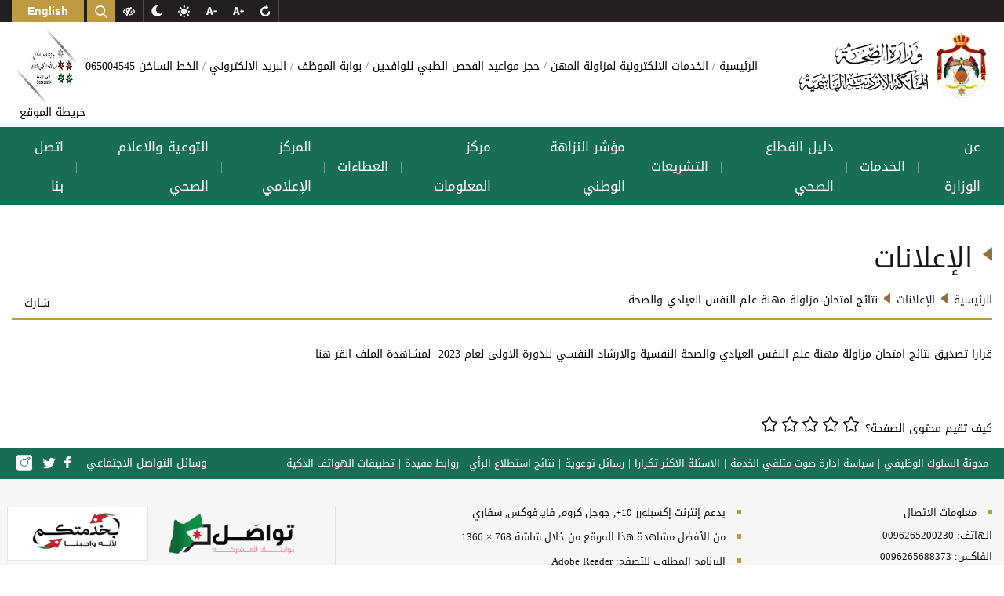

--- FILE ---
content_type: text/html; charset=utf-8
request_url: https://moh.gov.jo/AR/ListDetails/_%EF%BF%BD%EF%BF%BD%EF%BF%BD%EF%BF%BD%EF%BF%BD%EF%BF%BD%EF%BF%BD%EF%BF%BD%EF%BF%BD%EF%BF%BD%EF%BF%BD%EF%BF%BD%EF%BF%BD%EF%BF%BD%EF%BF%BD%EF%BF%BD%EF%BF%BD%EF%BF%BD/1083/540
body_size: 47198
content:


<!DOCTYPE html>
<html lang="ar" dir="auto">
<head>
    <script>
        (function (i, s, o, g, r, a, m) {
            i['GoogleAnalyticsObject'] = r; i[r] = i[r] || function () {
                (i[r].q = i[r].q || []).push(arguments)
            }, i[r].l = 1 * new Date(); a = s.createElement(o),
                m = s.getElementsByTagName(o)[0]; a.async = 1; a.src = g; m.parentNode.insertBefore(a, m)
        })(window, document, 'script', 'https://www.google-analytics.com/analytics.js', 'ga');

        ga('create', 'UA-93980522-1', 'auto');
        ga('send', 'pageview');

    </script>
    <meta charset="utf-8" /><meta name="viewport" content="width=device-width, initial-scale=1, shrink-to-fit=no" /><meta name="description" content="MODEE" /><meta http-equiv="content-type" content="text/html;charset=UTF-8" /><link rel="shortcut icon" href="/App_Themes/ThemeAr/Images/fav.png" /><title>
	
</title>
    <style>
        #carouselExampleControls2 .carousel-item {
            height: 400px;
        }

        .carousel-control-next-icon {
            background-size: 30% 50% !important;
            width: 35px !important;
            height: 35px !important;
            background-image: url(/App_Themes/ThemeEn/Images/brown-arrow-left.png) !important;
        }

        .carousel-control-prev-icon {
            background-size: 30% 50% !important;
            width: 35px !important;
            height: 35px !important;
            background-image: url(/App_Themes/ThemeEn/Images/brown-arrow-right.png) !important;
        }

        .carousel-control-prev {
            right: 370px !important;
        }

        .custom-arrow2 .carousel-control-next {
            left: 170px !important;
        }

        .custom-arrow2 .carousel-control-prev {
            right: 230px !important
        }

        .carousel-control-next {
            width: 15% !important;
        }
    </style>
    <link href="/App_Themes/ThemeAr/CSS/jquery-ui.css" rel="stylesheet"/>
<link href="/App_Themes/ThemeAr/CSS/bootstrap.min.css" rel="stylesheet"/>
<link href="/App_Themes/ThemeAr/CSS/animate.min.css" rel="stylesheet"/>
<link href="/App_Themes/ThemeAr/CSS/slick.css" rel="stylesheet"/>
<link href="/App_Themes/ThemeAr/CSS/hover.css" rel="stylesheet"/>
<link href="/App_Themes/ThemeAr/CSS/slick-theme.css" rel="stylesheet"/>
<link href="/App_Themes/ThemeAr/CSS/component.css" rel="stylesheet"/>
<link href="/App_Themes/ThemeAr/CSS/mobile-menu/meanmenu.min.css" rel="stylesheet"/>
<link href="/App_Themes/ThemeAr/CSS/main.css" rel="stylesheet"/>
<link href="/App_Themes/ThemeAr/CSS/responsive.css" rel="stylesheet"/>
<link href="/App_Themes/ThemeAr/CSS/TableResponsive.css" rel="stylesheet"/>

    <!--[if lt IE 10]>
 <script  src="/Scripts/html5shiv.min.js"></script>
<![endif]-->
    <!--[if lt IE 9]>
 <script  src="/Scripts/html5shiv.min.js"></script>
<![endif]-->
    <!--[if lt IE 8]>
 <script  src="/Scripts/html5shiv.min.js"></script>
<![endif]-->
    
</head>

<body>


    <form method="post" action="./540" onsubmit="javascript:return WebForm_OnSubmit();" id="ctl01">
<div class="aspNetHidden">
<input type="hidden" name="__EVENTTARGET" id="__EVENTTARGET" value="" />
<input type="hidden" name="__EVENTARGUMENT" id="__EVENTARGUMENT" value="" />
<input type="hidden" name="__VIEWSTATE" id="__VIEWSTATE" value="UsOR6LhGdsRbejmd4LzBAz2QCA5F/BXt5bB/L+9zcKeiYIr5CMMiId09jX281l1EFvFpzoNuC0GtNq3cCZjui1+qZjOY3DN6uqzyP7ijD+7GYJg0wzJ9kJdq8OdHuqmWTYmYm4dPv1+MKmyrs/FJMDzFpTbJwETBelBJGW4iTGtx+yT/nCV1VK46K8w1Q3ngAACCff0GqMvvlBVj3AQeKs9ziEfJvcp80OeWi4pCemsnsDp8XxOE3BBaAGw2jlL/m5EHZLWTqxmxDvcVC/[base64]/utzpFngfLb84MWqutDVJx5qdpFCRtdMZssZLvv0tZNEO4LVT2MAOUqo4tqVDzwJP5td/l7ObAwZTAPF+KgrycbXt5yeitfsU0iSqZ5ZVqI44fe+dxBQ/E0wltQq+fBR4j0u7IVc+dYeeCRXtFH7XYOVpydAyObaoDJ6cJ/AUMotafsn9DbC/[base64]/3u1OoIf5QSLH4fPWz8G54hnx4/[base64]/41x0T2eF5HS1/YMbIOzFYlVRKbGRIikaO+U0LVX25vsm9bsJ12qnMdunubMvUW1sA/gNBFmA4YDWxXD16CvGkJ8Obq4l1tq3PS+a4NrpqVA3au1FvfXumeEPzDxwzqe/VarGgPHLTgW4FqUuUIkJNrdFf2G+HOlnwdJ39GHjLo9Ofdp/atylbS0ZKYeaJ0AEecF1lv9fSc3F4mF+psYyMKzJEyCUCqspj4REiOwEKm13NHF+xfpluZE+LyTniCYHoMzLgp/oVdPIt8qAgDyfjNPtamfiDge1LBlazm/9n38eSaJe4Ul8cujdus9OPcA+dMcLNEpyQnQD8NOQ0MXce10JvFALRwNyBQQ0X0THySnmd1fKZzhD6iPW/XlR+0VheGZoqXThdhALcgi1gld06sx+2GtBWAC6GaFugfFQAaniKn3QUxqQs5NgNZpMO1P/wjDvRJraAbwEaOWJLdTAQ/JgZ1965Dyuhoa1zPcqt0X68m2NUzAxgtQfi1hbhKxh3vesTyjxP+oX8SY2NtjQre0q+N50bXYqmbXe5Ci5926YJ4Lwt7c3Vaf7q1SeLqisKEcfxU2bDuFrg3bSgPeJ0hw2LIwg6OjCXZVIPAO47YeHImGmFWnldcG7CgN09pSu4SvafV/3WOsT7BEc4CczAV8zmPErQRQXrtlrHaCbHQTYXczGwlQ0i41sDNjHfUDqBwnmiJ2hVq4PvltY/cOJ+qnRdcmkRSsUZVfYLJY3Bzp7p0UT+Ahqf39eDRHcnIvSKqVD3MP3Nn7DiJVxXPPEz0x3e798aprkJk7IG8yBTB1vn4sSerFAW6mGDzYBWrMNAVbP/EYb0nbMvt0oEOyavm+eOhMc+KXMfqxBJzY6ocjMjqNBUCpR2XGAOQuFWJdtgUDFJZX5cNbahwAyuoErAaOvgx/t2abQmBSMFoLLSOgn2PZTHvPECbYN/aWRsluX+ieE9cyUG4SXL3S9RCY3vjGzRc4AqSq9jn4UpWSJPnbRaNhnMRL6AcrxWyz5hsZDhuwqLxbHfp1hq/KubLsiKEDuUV33xAWEmxpWDOcZQ+d6gkmFE/RY4zZjAB033ifimkm3ZoHx9SgXk4VmebCZ+WNasI1Cejw7FpWIhrEnBvBePLNGN46Uc2H6OPCIItUkwI2r4YB6wZE9MS5CNy3hMsPdtV1LMDxTwPQoJs1sGMqUhA0dpSrYPmQF5ErttSQFNVD8Te4KB1IcTsX54H+JsvlImuyseCDVagIhWdT2DBrN+1SD2/k5LJn0xJTWLVv5geqN2BRrvQLZdyS3TN2rKenHdB7HGVCv5OSmXN0AtjypiSawEJ3VyKV4z3ey3EiG1xFmQPMpfEYMhtkXnv4K34G4Qglbr9n3OSifDQ292GCVMB5QyWc+r9uy/JDK6Z7u38zMlGxlOrDwz2+19EE7OxjlX4L5tnoA+O0JjEa2cI0sQnTJEN2F1IKpqho7nDdz6IAyFRItSPciwkMquQqWQgCzNWQLG9dO41sDgCqh5QuMeKCuBehta2GLj/mF4VWWd2snhAtSAlA7EGSQSBn6f1KqnPyt7pqMkrFNVbiOBZF2bCqob+NQJ4Z5QpYIsYANmkKqDPF8/Ox35x6ccc7c7w9aPrGOGkX1Q/4v6RKRWxAAaj0MXyCG45j9OoY0jxPAKgwsPYYIMj+WFDEh/qrAhvE13AKpAyyI68PTSzDcjOajavzGHpPygBtZm9hqn0RQmpRAV7cCdnVvOnmoU+T2X01hVdYQ8Caqm3CJr6b+yiHpoDLfGbeFntCcB7Oez0rcJKRzVljIX48CMzTatyVa2nqo2o50aCvh/y6cHaoqu5jYba8l0zXgWt4mx2Ti6KLkvgY3OTmgXRMq/CLTLlE/qHEKgjKtvml+nlSSSjzrn18QYLbdMwrrrBpK4POS2mQB00PdUxJFW9eI2P+kvXz4IGYLYDukVp0Y3rV1v1TR4OAQ2/n6zEtZAVrqDcCTk4/bYyjrfwU4WlNO802MsBDVobhv7gxWrC9wto1/6q2jPbizXGnD3VGojIxlqrDENP/AU1gPiUCawiv4rz0cnIIn2Oje8oNMREfz9bz3yk0bcQkpcGEvbNdrcmDOn8UTAej9bxmZDy0eNYfBgvKlHqtAIrW13WtqKNx/LYou2/WT0wBK80A0VW3vx6HY/Pf68LHc7JSbT+wQUb4nRD8IQ3Z/Z4cJtElK6Iet1feeKnMfFe8PCA8cfeDwlw4i7eJ2j+IsisZk9ZDGeRuSrf+E4lENlCsQZgPkfG/sCvB40+3DaHOB1TmHN2fxCU8rwVAmzREaF52aIfbpcRCb8KKaz/8hw4Q3UgygPGEUUzxU53PNxSakMNfT0lD82rntZo8j1CstjR7mV1wx7wJj9flz0J/ggQiWT9BEFTf2zYmxhMQbiIwKT8xLYiCk+lJuEytZydn3pdeMrZ9YBIUelx2N6nJE93C4HHnbjym7v/UWEAm5Q9VKF1U/TkgXi8nVh0atjnX0NCAxSwY3yxEzzam5lIfEDvdyICm1OEg9Ztg7Gx/Q7QSuinxnHkC2LV0EgvjJcVVMVogir0il+ogiC+WIxwDcgXTwdDB17i5QsOx/vAQmuHzBVea5Szs/MO+UZSCVb1iTTnYwGnCoqXcUFGiTwLFcWJQ9sLmLqQRCf2p+tStg6/XdshR9Src0Tjd9HGd7VuLcR24ovqc9g7OUfpzOswhGCkUk5GrtKkUoXIx6TKUpy+b1P6bHE12LCxb+Z/VZWtLLxYhKMqTCdEaRYLVc71lAWbl1DHIfXtkEsygQXxPyM60ZCMtTJhe9ads6ty84G7nQ8YZKqnmN6gSYp1db4DImRADc3rkBQaUcp1MHQ7IhEq+/X7kKfIqFiKFeGWhZIXwqUpi9tvrDqSG6QBWRMBPMKKigMTTr09GyOUq0+djME5pwCyO9jGgxG2/HVaaTla5XjJLKd0EHaBqxJ7C9Wa8NppzYG4TpAC7CP9CxNCQ1BMOmiJOkVRHqRra/R7lNcCHSwIcUj8RKeiPM5e9ZGCJUN4zXgfL4TP7vkxxVZuZWpBVhA0w5t9M2UiOK/6SlQaoUQzMW2Ye7cyYehOpiDWS6VWt529kiR/pZW6C0KP03Gm9e81OLXbYMvSwF01IpShDHrls4Xc1rHE16GRqNGJKDWjl9pS4KrhAyqZyk3ARdFocw2jJqjRbXWNdP2n6BoAs4rZq6jyvcOMgs4vKZCAbKqiWByayn3IJwm5q9UsZuValtvK8joz9cdF7fisO8hZJO1C/6LIVo6quJx/rx3lol6TYafnDjLSC2ZxL9PcWIofwN2L0wXgFIwLhTO+8cb/56I1J+TOaNgupRWO5CvO+iND/8GlMI1st4kdte5A7NcsT49lu4nImyK1naAEJkObBCAjYHLATD2O9HGpZy26yG4B/tp92P5+dV8CbmGalJJHFRERTa5+mazKxAK7tMX9S2mP9vdItRvjhGXRbmNKbjhx333SJHEhulI5Wr+ai2pxAJdN5GGvmK3dEcP20hqjtHDRZj+mBi8SAxjoIneQWcjCAeISi9vNETPb6ckIwOW9sn+PIXsLbOs+ehdPruFgoj/Drmf55W+Fmq/2w1PVphFZwNmBUiARotKriAZ2GV5Bd82Gm1n9V3zr8VGm6FGXTFYxkb7VR3Wjk+ara7tupyXjo3eIjxH1YB6Z1Gh7+MZl676qTTdDxoKjowIGaw/07MP09m9NqHVI1W+7pcDs7YhAfBERKwY6goFBDO4F2m4ZkloqXP7GKCgGV0xsVgpkZdKSd4NEDQmgK1cXL9R3GIyEnImq/ya2kx0sdWRbyaJ6bJC6zLoG/0SrXpYDZkWFoU/oqjveNw2DE6n2erAKKQqsMXvS8BiwRQuqEAKxnCViiShCK8/traxtOvEg0BdxIZyp45+YJ1ON3zlOl2H23HPABUJ+Vakv9pXLfXG1IpKapGmNnS6z3z/WDe1WpsvuxPfzM+wdsnUP2bJfALQPHFXQr05Bq28Vm65J9hJ1cG0JslTXa3ixky3IeeirZgqMQDToQVL4m8nb2xauIQZjSXI6u6Ff8V890TpeKOPxgbI5zpJMLV5pnCb6lYSZvMNdiUuvx6mDLjTI+/GHuKFb1Co1koHsdC8/mbZdBlpFS2ZFCeAge3PG3zZRzilTuxql10pd7c64h+fzuiaG16ljA1JhOocJ+R4bPcn5CJmKTpfZr/WBPMHtE6PgiGiW0POiVepmeNBw5ogVbU6eVC5hfgaciIOGhil4QgDFFO7LM7OqYkfRehvzW1K4OFYoYzr5ARkaPrapdDcSc9tSOlgjtUMdT+s/NXEGJRrP879eJQfOaXwf9PvQP8trMOcN/MDvpuM49vJ0HkmQzd6vJQlzZVKlWAUP7LCKTgwvK4Norx8xKKM8qFquWxoLQE/ProMzRXFOjlQiL8eDzAbzokmmIANQ6plSlATnnwASNPtHvxByEdXNcAE5nBmcIDtD6PQA2yOwq+b5Yf43cwPdyv9hu2EiVGEC5e2ziZcWCdVTL+nEYwouWAz3azStV6zPKX9eiDGHST/Vk7o3lUXl+4WVQIvqyKdeHqywugQPKqujzs2d0HVaqFzCBPbKIrfjiMXazD0pwEk5W6YeLNX1xPWpum3CIfzGYWAaB65nt/hcx02xbf1iAjLIGoyVNUONrK9lKSzCQiuu3pdfTB6YCiKTslIz0i7YlJDl7L6NPgSNQ4aLx3x88JDH+PI/hFvvV8F1yXZkZZphSgfSuWO44maiXLnu4mF+rpeD5clfMOU3c32hWb8Hwx9E6RhmO1zRI9QOyaVxKlzHWmnc/4fuQPomqcohAB8dsdrs6NpOSFWZ+ciVeMrVssZfdd5FIVqHSlvj3mDF66ygOQ1cgYK3SNisLNkNYS1G+DFWQPIDLtnT/d0oJkavwGioPh51BWnv/aaMyAB9k4HGuDjFuunfxvFTQXShKjXUt7J4+vkSfqLyeip5hauQaUK61hXceJ3nvlufNpNbGcDSiV78PTSWYmwMpuruML8zFBwQBRP/7lwQ1rriQ/DaZQjQkbXSLOdDQB/JalL7Qs4KsuV8aQrazWC7Os145YEHODF9FrVvfff3XuUIndepUm43k+vX8o4rBiLY6MSxUEm18gw+f3+lg54rgZWJy5xQEP37n4thOXLpl7YozY4U0Eiw1jrioNXRJ3KSo4ee6qKJMRgNCa6d+rWU8EiQQh92HvCP38jlMGKZpyvHD2X/P3aUSJJp4ADcgciqlkERujK/XDkyK83R6KKxd5BF/IKPACItFNquMkaEZGOyqaz3KGl//LAAltVQgXiDE8V6G1JThlrnT6wDP2Z22xG3hdtZ+WOYIpyrZjmtc9xbY1lsjzUMM0Nd6Pzj71eS6vOdeALZtluZCpXPQ3a9J5EcXhg1AlwBXgMEZxJxroe6Eb00eksas/RQitPwXc2cpNXlZ7wXPYAyb4ROEwCw3EEY0ghcURl58Q8QqRLRFJrzPOkQAzc+5uTGJvM/N7oj8A9Z8Se859Gb9pO8fvkUlox8IGZYr1OiQg5zz28fDCQrn5GqT/r5tFj/GU/nUMipfmcPgHplNN9DMYyHnPFKL/9SCg2oMi3fFN3q++IzOYZSsWRnVq8GecRFigalNec0sCg7NV9Uqt5QfZmVWyg5WN3hZhjZMhsAx7vMcDGWCFv/yIAep0OmXOvijEuBcJztvNGkDTZ+PGDaRKAr+GQsqtM+swVzIrhDxafXOZqh8BgUIsRb0+Q87r1UQtMf8IFwHZTh/FjvPHH6G2km3/ZOnR1S2Il2IZk+6e3MvUiQt2Dx0iVwlAkkhWxXHyd9VkeyjBADxBC5/M4QF1xFclPhFxTbbCuCYiZu8dDJ9fIMD74RfnTsUluOrp6THzS3vjP65KfF11+7OwZAghTwKnczLT72iivitU7V3BOLKPEVmuKFKyLR7PlE3XaJCoAqWniuZMg6XrCd4+KT/[base64]/HMWQxyPfl2/RN3tdCZEWjTM2JBBc7zbl0gC4qaBY44x81wVz2AssN+ZbBqXRC8V0BxoNXTkQlRhvtPihVk3Kf1ZQSeskRk5e1ZlSIyWCJ+cA+DzbNIpNl5YA9jizIE6uU2NN9C9rWho8zELdJfQDqtTEYcGKXpngasvKpB5dTWStJwpiVv0OM18/SF8WY1orE43Z+1Pd6+id5yZj4tpRhh686KE8VtDhqi/83E3lLaLa25qphtZPxyqnrWCj8LhSe+O5OWtGxpxxit5XNXgS2cMiQbtC0S/[base64]/vukvDUhNGsR9clzubuvpghDsf+nfjVLRm/3s5VHpcVq3Hko19V+dS40BI2q1Blwc4bNGk05X/gC967pKpDWn4hCi/yRod0jmJNKD6nwoU/qGEBvr6+PjBhMu+5tW2MP+bocDsCMAYqrMpSKJ3cAqtxYohAfa7QYwy+zuh5i3J5jFLIlg7nM5NzKHn/hdoSSg0nbpCWfh9Vv7ZQIuetKSjWfcFFUNedAVHi2nqjWDjKDzewY3EouWbZH3AH8c4RGwnKfwAHyLoUBV5SFhiYlKS5L19SffH/kt7cd/ZzW4k+uppaYzi1r5Pugu/EyCYXZTO0QHFlorx+j49tSvs3FddOwUB4Rq5AgSrbtF2XvsMXu8QPxF+S1AzxYm5tNbc54GkW1BK3zySH8TIgEgAtIvlIYpxRZtCkeDMEfpgEaKfS4+Kv1kkSTx5DfXiA/5GKjf1QFAWFN4au1WRMHYHRwhE0/oS4edAOjRJ1dde8Cek3Prl3Qov3/JMaT6mQQ8RNrBLNv5hGvzvbn9blHDb3x3prbUECDSbBgZTDQPgyYBwAT5d5eTkW4Bl7EuMfytG7W2mOYBWtG1Wdq/4ZQmFNUGVjbkipkBU6PMR9JOXmkmCEOc4Z0aXBW72TcivHkeuA9a+y+UY5e2UP+RyOmnMJ0SF2AFuDthcqqV7qV6qOv6jExP5WXIz1Hkz/Ve8Q05gzymqvq3Haj70PyTq+3GOjhwXQMSs1P+wzJaq5FDfqV2xKAWOrKrReSkPkT9HBYI/Wu+Li1z9KcHEUK/+D0mb+SlkEfwwq+cxV+/REFXcUPpP5mCORBmbqBaVVN4qxZUdLbzrSxPwqsnP4tLJ9Tb+SPscoUgLWwJv2UQ+/x7PrS3N+cFdH+hggPhNN3Hdic6qF+Nx4y+6IBOZEEBZSCVuLbJWFDWU291YGIp5fnc+6KjRCK40sg4HYyHWYDQSd9zLpIKpgsYImGOae2I2WXE6uUoVYErnRAVLb1OOhyqTVKiKb9OjytRykgmlSks/dCP/YxHXPaM1cN9HJcXOKCFTSQmqgoppatGEK/DBW6BIBZH3f7+nz+kWf47y+tWcFA3M9rHwPsrHciAp2VacwE4xgfwpGiOfpqbUZKMXgMUn/3IzhXfQPtoetZl6eZOqByFQISsnbXsmPrDByK9Zi/3tp8KduErQRPCyaY+/M1q2+m1aqTGY6OY6lKLuJNxgrO5TSBq6w0hZkYKXvVUUXZZkatlQoR0gD/JVMXLJP3boeUD3q0nPSY1GKaYWp7qdnpiDJtaM8VMqe3/HTJCdnmpBEVe0rqGF1lVzWAA4LgG0zPoHFGKFcyUDPI7ps+qIqpqj07r+QswsjQP6d+gluFdzsdBdnAM0KH0Y3I5QPg95G/Q/MO6RlA+8NO1AFTN7l3f2nHAIrUFZ+ob72TV+K3qP0BV+WYqysyUozkllgINei+oeBbt0PiGq5T+i0Z80dAO4wyal+JiQHYuIcJVMAosuxM9NGrsinpZG3ey7FjuNr42S5ReHA+IExTk+D1LbX/LWYsPeR05wOXDSZ6evlNiYe+3R6YRU4vKPOgl2IPylJGpUjNmsFp9sTwlQ8VDqSNaNpjtNZHDgBKZf38lKTL9ttzjRa9nZCd3p3K2S6Fg8F82JZqjrE+sFH1UVEY3qWj42exAUlkdvMkXdN2bEr0yTRzVdWajszYRZXq/TFvAI3tZUgT9ZVnkqw3Ire2jcRGbLkXjkyLOHbQVI5ISCrydzI1wkv8VMOGMV9pK9hA7c9MoKPCy/8tshUsoZA9cYn0Bw3/KcAo2uFDKPZf1EG6Jnq1Uh4+A6BNk2bkcZ0DSqCjG+wcbTwqBxPmmJUHyIhpH3SgF1eHoaaSE92XJngeglOcovKNZ9tFSHx1eN1QPJFFM0Zq4VCjuLWeyOGIOf6QLGoVx/wx3LLhuQMjlqq7DyOp3StIAJLVc0r+GJnCzTeknr527fYfSD+GXDFjVDJE+GDrtn1SDCN1vmuP9J4bQtyk/oogl4rQuTV2E4A3EkyvIrGJrh4fCfU+/dghK7Exnc2h8iPTpOA2kBsTDBN7vla4PJSPKAmIDKNRCIwv/g7ISN04dwHbpqqI/OAPLTWOUfrfwmbD10Gbrswh8ZyxtMxeXinikv5TXkIjbzMuHnWI0To4B/brYB3x2KLzyxMjxatM2Eeg8EUXqbpBaZS0H8MWtuQKsk//QOPZg8+RMmxCjYPJusHp5bmJ12abttuJ/[base64]/E9Atctxyv4jfK324vR027oFqB97zVrx0GhgWad155D4L4TTP9AgntNrseqEi5/yGXILQv25Ga7R2M96thPbHlKV4gdNgVJkJjZCMXpan9HfmpQwgyk0zBUAvNFUHcCSFDOhS/g9d7MEdC7M2YadgwP8AcURCtxZJqbEUwE8UtCm827Xs73C5lAZ6uEhe9GBFTRcy5jheFGtKCTtl8YIZMH3lFhQIi0BM2T6hxMOzd5H51ISulC4larhzyIcZUvkc/GZMEXryBsYLv0tFJi8KPWRIdTYCIxLPGD5KYLiU5tz7bW3rK7FvJvacO1j5wAgwt/[base64]/zbFRbA7AwGeuEybCXVtmbdPLQrhSnc4f5oyGin/I0F4y2F+IN07ODSQB8osj7k+R2C9vDTgHu1XcIsym75OrNaRxaWUkMFFAONw9u+l0thZdOK7HnjGl8WBOoEUGxEv2xJ/[base64]/TdXR3bJcjFHovClAEQs5iw7D3aB9E7NmtytHWzFP3rGj/fLvdp26qwMNTL/ll04qYJQJZbqJaUUptUUNurEdRUee3TNbk3GV8WB7IFAsFjYKuXkPCfzwmNKl8m8JxYm1z1GN+IdLWK+MSLur+cNSE/EZaZgdmPzjSY+99O1mIS6TtUNSp/mOl+FqDMhZbrpPe8Adu19elCubb0JZGaQ91jbwX9JpL15jOmuD0c4eO99kXug8XMNbj4JyXjCsLOCdyjMaWLLqAG8Ubo+U4nYZXroDlMRNRtO91/8b9eF8OeFLBs0nEngXMEbOTINX3dm+bzg0QRNQQ1OyagYQFAlRSCrP9iC5WLkSmgNDhaCKebJxR9oo/l5JOvI+e26zgHSdnVFHjP3FLOz6Fuf+EOftNb2i1ySHrGh3emi0dAgOPVKNDQmXsGB0V5w0sv/e6Y4hKEWXRhGD1Sk/GJSjYbbMHgLP6G/pSgFZxLNnh0Ie32d7cho4WBiRegzhKv68OA6Vz/3PyC42nuhInwwNl2/t87ZI07MA/pGINk2pc9kOnI7uehsZcBlQyCfoJYsiTKuHxPPYPTe3zZWLHPt5i4wzjrSa9ljsfCtYhhqrS6/[base64]/dScNztG4QIUlI/9qFps4Eo0s0blefpDEkaXqg9mk9yalpYhTcfBGwbAAjllWNupdJ8xb9BW67n6QzzqsYQYHwNx/+hORo3UhurGS8AvCRzukhnKRZ1fc1xwiI8lh1yq/QvaG6UpMtiF79E2HYb1vYVqelgJlGpXlWeeobXlXdvnaoaIJrYHuakzSvyaWqEh/nJcegkeFP1iiwN+8P/Xi9BOEj0fWuGqEi/BSvhnpyzuXQxUbGclodAk5ctKOMajjncuADFvTV1my5xg6ABNVBMx82VlN4dF3DhJ5ULlh6R9UoTZaY1+D3h7sGqE+vhbwM1am6e0quyrhd8t1NReYXa5/0S45dCilMqPTd730NBi3zX5m88M4MojwsSIWrkZ1W4Cbhx3JmqNqwBiLH3c7GuUijM6A+O7TsvySfaUiExSVdlWJjz8JRQ/PS1iZ5UUoSwXUApDq3/7ZUIJF4mbW+UrwqSL6kKyHcCOTb4k5j7tRvyUZUv04XfX1eTpxUawmRJYNd+jlVh+eB7YrFQZz49oNM914smlcKmIlANYxOPFVg7GT6xQmwURgziY09io49fls9pfBgI/HtTucSy/tI5kZ39hMa1eIIYvHSwmOKerDltsJ49h+yjXunDGNeA0kY4rj6fysWp4ILeABlY+HGTVLoBOArL4A+0ygfSovTBVqzyrH0QS7WS/YVKhx0h+VxT8/0V8Q+Dt0tkUg5pik/6BEfbfKYkP3tecwfJ1hWkYnrTZT8PMOyVWRgPP8bTyyrN3G/VBHcuEeKpcikl4AgnHymCDQJvIJKP8pCrdKuhRdBDhq6ksIWfqt6O/yIc4m+kjHKJfdznHNTSvHxBYHb1WsgWfGMMayULKjqMq11HByGOMAUiqsw7Z3Cld7vOg1wHs7qr78MJsMYFwx67v8xw2sMuaCRNWthi0+96rf79QA+BNIA/vLmmih97Y1dJKgBDnnGza69E9RWnP+kllWzyQcIj9iJuno9smL+ugKDud2F9tK6hUnq3Kq4oCASqSuBwr66+NPIrQ8lqNpB5vSTYgvMnMAwZPXL0j1RBuZPSRtJplyMvZmg/gOOU8Boqibj/wK58mIRAAxxiIUnK1iWIw2MdD/SWpzPzGw+E6Hwe+ilXuLGCAoA9ChO8XjuPsoEO5cDeDKT+VF9Vgf1xa8zfyezfIf/YIrO+qZnrnWvd7b97lyfKF9A5Kwf+6yaR3uijJVwOdKtEKRloEg+drwD+Xu5scZYs9s9PP8pxkfbuQZpqhM6hqZfJM32iq0z9AN7o0x73Vs0lP35TKama53wqNts8t0E6J5bzjlKX+oDHpWo5f7et87y2uCAkiYAwz79QOH3X7umgT4QbLTaqLrEKAwV/iW53w1jspZsTFyps/tPXIL+1uv2/DmsYyXvQ+Z/[base64]/3xDmBOFF9Hz8qUG99v9QnH0vto53lmTXh6cYy5rRaKtgnznSNumA0Us8hlyDCcRoDEDEFo2xdZHbDM+U/Oao0/if4LjErs01prYyrSB4wH8SMMj+tNr7F0t8OV4yMHyGMW41jGhBd63ozOfICHOsEyR149ChnT1KNUjFDnVZcEJLmPZKkg5jo9+ZVFs4rtBQJrfg+nq9nBQHlqbP4G/fKbxVgvZtheAgnYbZXyTNUFIiNn9jlxCX9ChxlVC6MYfdq/cUpufk44ZIyrC47W4A+wKm6CT5ahBocj22kmGQwaUXqTc3PDXZ1kPJP6t2lvtxOc8V0CUt/k1HH0sGyfmFCqQPApOF2GWNt1GKu5a9g42a61mgcEXBUZ/oj/a9q9kIELJ1sy0RmolLTsotUWdODOkOMPIj8q+vTTCzUYXsSbfOEzJ/LdSlWPhWJlndoHweJHhCj49HcZJLTQcK2TPWrSo+WluVnOWLgLdNovQAjQzeaD3sdEU3UxqmvsEo3RC9dBK8lq7h8Isa9aof/[base64]/JjkYfyu7JFzhnhCIWMOd725W7PreWuwngkv0cqC7TnxmrTvqvyLjyX7MO8YK5i/Qzr/aVDCTrAGmz4Gvhc7qS1k+5OmrZphqztENMYQyF/2bSNDeN3qnXAFUpszTvdGhCVVHgQTmMXjG+SIRpCxtpW/fEym9ZSAyfx43fpoA67zZmQhjBwPvzYtWKGMgRwBbgYWWBDrsY2kc16CRPr2vMaP7UM5UETUw0kk/HI66N1sTSg64T+LEToX55SbririK7YGPFvlAanfkRw1vWMC7maUCMPKxy6ulnXytQYK2PAuiCDBpRn/F32eoQxMVdza3idNJDLIXxc5/nHXK1BlFosTCDDzybrpAs9RZ5NWtDSnBZfag2R9xzT5M4THLGIzpDH+oFR26ji9/cY0zvJjUKl7kqhCbfDca0Z7a2mFjNdS8wGt+EdLkkFXLrWGd7rSwUHutBLAypUeS58/ypZHI5fXom7v7sS3YJ1EJmRwaV678UcAHwBTCgkzmZ5gwT/a+yLAS4leAVTBgd/SxZC3/fdNyvnJqPbNiX1jQ6KG/vE8F2/oJ+UZri3TEdaQ9XkbNFQpwwHYLGmjf72lED1j9cMCdK0sv3LmvRVd1MfzlVciPTyxxoQySB5Cgmbl/[base64]/yowgq5vXW3MSPvi9bRzXeiHmYfD4fGmLKcbs0LKVrOOeozyr0wueeN53GcOGJUokuuQyol9g+MZKXzE8LKbGr1ZEtlaf3z/TM3r9mF4xZ05uqFx+OgIoca0AG6lEGc9/VxQfxE07D4e7vi+m6GGqh182Fbaeo/RyWd7hPM2pt5Q4UilXQ+dSwX766bDinxdHtYBxwLa5A2NwyRYJYo3lNz12q/0Mz/+HM76RdE2BDb2dlm0r0pFkbwn3CQc9wHDLJfNX6RvnKo3D8Hj/Z9ln6w4Dbxsj+KRxkN5Lgq/98nIJ0z06L+X0sLm4sNTXwATEuzWBPRcQYziAJYLVZU0vn+5FvfIpGfpG1aHs0SE+/nVGHzU7aNg5yXKKuZ1rKhKdA8zEypIsbbayJvk3KxP5h9RDeBSFe7R/uY0DlpiFxPreQj/F6Yh/knaDL+NmGwmSyI9zbVHe43/AwdIkP5Rbp7K9qb8ZGH2pxcevXeUTHVUlc2JqaHXDZwZixl50y274+vxMpouXw1RdM4Sq8HLUvBCj79C2Hw5hQot91CEqL+dHMLwBe3jZvoTlkedLzI+AJII2xhp28kbgbaG/VG7880Nbmc8+P+aKtkmyp/5Ntn8E6+09iDPvieOI2SKp/uVZCaz1ZGkHmxV0M5b0QZ7xC0l1CeImIBfNyI4q6dHoEpNKvcRydClVPGalpq33MTvh0hTubA4Z+7SEtqSjhkuaTeHB1KG/hnF8MjGfvlGdpjAv6+ZgL3fwxfeTLpGaBeh/q1hiGxs5RV/CF2EEOC3GXAHjJP+Fna02zmz1W/ukGzj+YyEweBH2Txn+8kqKEIaehons+XR5z11HZzZxRQ2mXbQvfXiNHOmu1Rjp+H331YefD+mCQyKdljwmWfWQ/Zp/g1bvu/beVj4nKaL5qwgbPS/[base64]/2vPTij0H7QdpcbOBFQgYlOT7oHap5O1FVzHoXGmFxqD9lb/++xwe/vJIYkNt8vYq4qX3H8L4WwyRcl5hPo4zW1zcBRcpi5lHmNihygJcqYx4xN/wwB1UgNy1ablIFQwh4ovyEuGg4RVchj09/KjRi6k2rHreIn7WqjRenUIYV108473/yRCGctKPI6KBLYCBpBwTUJMKPQr7Cm4WP02VyqkvEvSuacYnJOH4n9wBkh8VZR8wJh7PleGRr0aVUN/cVNRSyWl1JsFSMajwiTcYOjxgaxVPi3hGFWdMcKME22PXzi2VcUSZ2VOtxNgtex2JuOxqnetSzL+kp3kVMaF9cCpO4SymD+Hyc6WmMIuU2vOfy2NPtlrBTKBpgZXntW5M6bzmkvSvTZAi/SfH1IDQAp6sRvp06OXo07eOr9/r/E/hRZlgWkB2vTjxSDxHnZUH8JIseq1ztEjietw90ygKUlh5Nvp8L37bxEOWxwUO8AYqtI/mJIoPF61AHE/QkExc4rCfpubZXfIKrE6wvwtoQ3FDV/5gbn3Q/pW3VZFZ4QWyLh/DuFp9SMPtr2vlvJGb+Xo1PhUy1oMv6ZULukMxpjryYI42PJQ0FMFDoo2r8h/FLvqpyhYK+Kfc2kAl1f0irdxzgSRlTuqEuf0B0JH9VBSeUPNxvJnBKqadxygbDPIKbnIoyN2iCGp6dWujSJzqJrk1Cs6lGoK9BJE7hckMRpke4YqpgnbCdQgWSLN171u+ut3iWVvspBz12hjekIPqm/[base64]/fNlC74AvfTBMdXYv7ZFNp4K9Ny0LCIdwg3GLdw5HVUnQVZSYsE7KzEG4nMi8hWcjUVdXpyVOL+i/JhSc9zV4sOgNta+SNNTAWiE68cuEGafO+gONns/KFtxdpfO9jqm7i5uwXBSBBXsj8pO5nd3ile8V5G2gkmRteBG+YIEWzHMuXGtlRgwWmqpU7rCSf898B5ID5iIOTrimaNnKagQgywAl2QDZ0xNCt4ZyT7Wkphcyt077u/m/CWEpRnNtuDB2pZC4bzCAMgDMXZS91bzfn+yb8gs1xq8Zm5DMpAmMZPly2ydZ0fqQnIt/iuYc/jaINdxHiRo+KqBqOsALkcChpTVMV+cXnGAuTxObHxvl+uq7yXKcUcKf0+CzD16nR4uWa9NATcp7rw3bXzaI5SVCHKNRafYniAS6A2mIZtRBL5kREyLyst8lGRWmGosRJsQODdwyG5DMmP/lqlQMtzVDQdf4ZOPc9l3casfa/4vLzW6PnbKoFOQFyue9WIpK0NklhV6y2xh4N/yf+iB4cWiHURyOOlGA3GUQ9iWURVlV2R3X3Hu8CPsys5IWqHdbt3VzEkjXmmSqyFG/UMZFhuHIgzL8GHB9HShjbYab7dHUDmZAa7G0uEV5aUoOJHqV+a8+N42p+o7A24a1dzRcbTYT37N+lixLhFHYdKrCtBO4jgTiUg1L/WOqhaI0GeGUFmwGfS3CDc0rw17QFHlv5uCVubNzfOhyEwFmQSjVc2TIGD1ibXaYPfaGLoLFL39d+676ogA8lzvbWvRFgwOGkS/ZnoR0PI+f8ppDPSdpA+UaLagTTM9vJjR2SNSVmoi2PEApKCavJTF7cRoB/hl6jKryURx173rVmXUf+h1QwbwD4xZlFb28SIpHhHV+LMWZ/lGOc2fgMmgq6q3Es66hhS6PGaFJ8+kNgZ7XIbhjr4b6OiZWXi3GrB77a/kpo80PdeAmL4A+TZgsgZPoPLVP0TIUge7GFXrhcfJ/DGT7SuA503dm3lkD9R3xo2Bh/[base64]/9xqDvAm3D29lQKRTO2KZCYFPNdycYp9mXabX1EFY/DHnr7nECU0bbBemwJMj+vmm6RqLyZ+bA0837DgQTb4tOlrGt+NacjOKYGTvIO2W+Av7ZvJ7/jwl5xWtFoMGElkPHSmA+qDbdeRTBmJS/thWhRAW1Oa5Jex31qewiLJM0bCmPpl9+vOmv7H20N2l+BerfSOt2NiapRKHHjIXr82YZqV47uJ/4yj3ZhoKbxn+y9qhBSDbARtxWvy7/73cKJfXVlcgQEs24SIPHZwUzTIzpkpzKU8pPKz/gX20ldqP9BzttKzc8BOM0ZlnhGbgBImmgTt68mqXJEftVY+f85dslyw/3CZDEASuZ5Ec8rStpZ0CTeYZ2IIOr/rGYhKaYOV3JzOguAaxXIWmgpBKSsy4A+EPDuCp4PuNei8sH7VfXOwX2enIZhvtcvZ6/4IBUPGTVm5ZzVtaLPwSau4w//oTurbEwSMtfPnDGxzZRmaDO8Q3w5ewQyBvbyKvRH7qm22CWYWsHv4NTefg2astbjHXvhfOENrJ45EnFlanB3n2sSKM3s3zOUi/k8td3dgjFKiUqHfF4kr1VYVQ+srMlkmqW+P7kLIaIHMAzU/Tepsd7UalCqGcHyU/RBbw5xTtbiDM6oufaMrsMtisRfJPPRdBYTnQeA6ML4AyfJpj3hKv3WmCfGOesgyEAvDupm5YJyQnEyR/2H0kpBI4kOjOZ+lV1uvQLSW1AtHma7OCEF1uVtAu5wsmRYqV9283H0jckIr4PoGcVyqSeLAj26A9K/7HuEpMlF/mSPwAxdu/2oof2KpA1w73GOKGU5MeNsXGiAe44N5A+gE4NnjkR0mmJQ5BkHF2/p7RscAwuU87+T42rcNrCLii9ukJXu+R7XvIRE1mMbij8/XmBeASZo1UsPwS2+HXKtZjODKbr0xT684DugaRcQfBLhCXuCVY2+/xlGRFDnoRDT02S7gnGk6tGt0srZIJq68+DzS3nAmNm+Q9XOJI+nj0qrs5D/eX/VECGbJqaW7ExSbbnoyFOfdzrWX925GDRMqjM8IH1Q/Pih20CsPqbKmRuokNsOSJdRftRzxw57IgDTyzYbUkducavVww1vIXhL7+8qNiq/[base64]/BhsURGiafeTaldQH63xZyLBjSSSHp9VCHziF+JEgGsWuXQ/rVp4oZ0+RPkgxwX2ubkYw772ZHD7k+IOa4FadSekeiIEb7kM2M7r2FWLlhxqbMXfq3qVzSn0K1YKvSJPlLC3yF3w9GvOkCyKcB1l+Du5NGtxziiD1/HSONCSrP9Bn+Ychu7G5P+Phqs1ZHM4AZrp+mK0DA4uLePFUj/93PTyyBzwFie3D0AQPdVtA9kjpZ5e+sftLGGroMfQYvbixc7gn/c7vGWSnNw9Uz+LP67Ff4ps8mjp0XMAh8EqF9RG1RvW9eGgBoFqBPVofekyMK7puE1XVSr0ru71K3PlS47rCiWvCqu/VAA9LWvfHuLQzYOI+5Y9Kow/J4gBaXI5w5ZOzgUgVxhcrhdSx34QczFBHiq3QwkbrHVy4NSNxI2Us6p6pUVGjcZ5/y44AWdwMhhPZrQG+T37A/a468gTSmUU1mZWKFgqfzGuT5mL6Q0w/yq/uCZRePj5A6Y7SkdeKn7u9vJWnxMuNX+cy+M0e3CF7wXp8F1nMIcrvULjyk3lZ79IFMaN0IjdZ+wXRXmtvr2nJTZsTkeowjuakc3mYE+ML1GesHHlxuRGdm7POhE5PEfhSLHuyVNNsP/Froye/6G3Nh+CBo0sECXGHNAXXCmucvF6bL2iDihRcaIw++E7AvpZnb9h0WYuWbgQ9eYnU/ONR7EnsDuhdz65ll2ewrYQuBvvrHjigkbL1pUw/euNyq64OuJPsdjhlQOju5gtJuyZvJW5tB0XNpsa/WDDhSBSxds76+fZBMqPvOCJbBUY/qggDeuCaZWP6kmVzPC12SjY9suCs8M680d3TePFtxQMKvm5biITw1fe2NJx1smGWQ7WEby6XHmQsztPV2MCkd8y8XFzQ8A+sAOBPewgxfrTzWgg/8kaaFTDPv3Hv9S2ktf4WiEAZ5J/yaXuFn8KAPQKqifknA5Bb4M++VbKTUzHbGtnr1KwJM/1IN1q9tR3IJk41xeDGJ2awwnAdJf7rXNyP0kuKPgKhvnleCCH63pYLjhL5MN4s02AnvTTnK195T5F9GUVOMQviC8nsOyKC7SDXZ2FnT++dispmy911cnD/0OMVILd/ZVS9SYcCULY/e5iz1tC0D1Wu27R7agvF1p09KqKE+4o/FgGp5rFi+Ipsu2gwy6sloFDdtsma9MkQdI9BWvVQYSoDKIvukK3LHI7w2YVyqFuT7hapWhFJdjE4wGV1jMDsn/kwntfS1hYQrbcFlD3UNRXq/4G0Rt/xhRNQO9qyEO81qFR1lwpkLx2jkN/r1c8u0bsHEcCFmmBJx5RsQcRf7x46FiGyDHwztKKEh09XJtdZJhko8PG+ENCPiAUzP0ya8t1qCIC/4NeWD/vyEAEwooXKAl9xo8xd6R8N1JWUzHNb+0PyrkPfW8LtMMBcNTYSNvvtXpqVKOeuxmcpOYkPZILtTDQzVaLXk5nMbnIBsnvwY9QNW7/mIX7/BOrbnHq0MbuMZiGi84RWpzmRwGRyFHRgpQGT4SrKs7pygwkqu+MYpVrU5hGSxl/mh3mUJstWElDG7rh5Z6n3BiTsU3sJzz5iEX+P4QS4SHAnlawsxSCoatAamvdHzoocDO1wyuycy1NZ2rEs8KE9H4WaDPbSqYr2dO1FJAbkdoNhb1P4hCvZv8tkIHKBjV/9rUl4y9rpLUW5wZmT271EAveJuCDj9/gtxJKQ5c6zj9/ME4FRm4Br4eXdpuxfXsmztCMKOaSzC6+c6jVPU1SQb6bmvKpVivp6sFfjLq1ao4hBbhs69ZvZYlBL2bZ/5aDGs/EfmOkwK0r3w6n7vf/20aFNFwDl6QUO2n6kpnbaZVMDl7cbdlgpHg3rGCsOM/zexrYIo9wBnha3vxyphS5rLOEnZKQXPsjrIw5ESDDF81apGcbv1HwYBlw64qtXv93bdPcHJUbu22dOQxraxe2YblaEzBbSGtzXG88bIUH/NcvCCk2YezLjxqWU0H8Jh4LtudoMBxRqtFAYppx7HZNktnXc4PeQH60iwc5XP81VHi8zD4mHT6/4k/IrfvYYtPW93qZPZ3v4lIoFktezybcJp2s+B93S0A4YnDlrns0eNyYOXKXXb4iv39dA681peZ9911+ye9emBRLQEYMDQYF3l7xhyJpicmJxKajb5z3WG6TuSofcBcBHj+MkUVP7dJkkZFjaXk4/AVCk2zH9ZoWVThreckHPew1QuzQWsxZn105MBAVmZ8w9mW2jQQJ+02tdiqRXDryiAzNHjgL51OkSrjo9iusZIGRdx13L5f4ffLtzPindF+cNfhqXKHtygpDal9IPTP04lBwKOSAnbElmWvWPZkyg4V0bqFYtrR7ZCuAN3aGuRqcmb9mLvg5cvfgRzDdgU/Dsj8sJgpaAUihPn3esmS8pNYizFfgNQBPaRtP1mM4oropG8/jUFZqy7lMwNXdeO4y78EDudjuwS32+RbpOfwHNS+BP2AGj2lk+NbysgMJiR1ZNPYk+rwCvxmf2bwfs4Zpkmpg22bVGS/5og24pK9YAdN1IddFKnSfqKmJZShIdiH1KF1uXmi/gSdCizEiABREW8+zfBCrSFKJAyXbkJv/0lfgYP7rQm5gK2Aqj3BjpryYwNE3M7K1rXQN84U0CWeSTSxpmRSZxovfsMrMRGp/XKFc4lmochX4/f0tyCsNb+BtQXMxauhVgVzVIunOhDNLyVMyVaJU+hd351P5h/coPgvkuQGykDDv/7z/2N+FnQRs4eaXjtr7DPHO2e0ZMrV0d9rww5Ey1eXSNbWjtSEyGrlawwgs/gDZt25xEnFOLubknuppB8/aOFCLdi3burLaNj4DWw8OB47MGsn0zvL0cEtribbhvi1YZw1q2oswAdjVQuavV1JpXbfXQbzfFrHH/37yFhxcwV27zAqcxNWcJjrJZiQO/8sLQUVEh1D9hJaY7hXggMK3Ow5Gg9782+Lz1HEdnDEGVe1KaXyp0N4/JOIOLU9C3WElumwlWOXSJ4gNFSwLWPCF28FkTxCkG51siBuFY6Wrt2535+Y9/1WYVOBp/vzW/BQL4oo7g1rPUAO7BQXTHgawEevLqsmke5F+sxL0/SzpQCLB+u3fAzHLBmNO4gukT06PwwUzdrMsgRiKbRlGoFOARzuwbe8vOGiHOIxZKekvtMlwGU4c+V/52RrnouLL2jKA9FYoxJ5gy1AWheUVvqABvrKuvPKnuLoIWB0vdX+NTweimyafaVYDaDEi9T3LFbKdE9IquwzEHUUsIXjBGwCJ2lWOJi5fT6xR3N7/2Mvz94J2Z3JjV4VLZSv3WIoEWEDjvMgVy4LTlxsk6iWThtXVzMLRg1A4YYL/HjVWhtMYO/AI5xlCfONBzT2st0V9ZH+m0kazD/D1qgUmaUhEHzK+Fkq8ewIXR8nieltGNG9naRJQUJGM2GkSuTndWUEu6g1ml8sGE6v7zp3lrejYR8jflbc3GThHrxVWwksq/[base64]/cuHCVWo5BrHwEYhHwWULUbIKLohnv5QQhlOZubyII/[base64]/KXAmdPzJUS8rmgDzlpUR00XmRz7TLlu/G5Cfmrv6NudbK9TYzClS+IrPcTxUbV5ZYBlRWe2FG+g3vw4fMB89a7hQH/TnJMDdPDEma1KmRy58kQCpgUwVXJvr5PWeex7aIqFUrMFV4EnCmc5mXrQQWk39xBPFTC0JmmJmR0P7o4O4nuKQsiR+9Gxpq49Dl2uZe5pgC6rVo4DMuKA9sJGQCA6O8AGWnXNDtCbaTPm/hi1UX7Eq32vJydYboKGF7oWRf6WeLDjoQD7No73qhTVut3RxgGxSVZF5UZ24x6rxOqb0ed4FD3WjhXV6VSBlo1AT76tKyeJRuzGt0nRT475HX+xL5L/qcWh+Bm5gNcDZtiE81Tzu1NqmXGjiDKApY5ZTPJ5METkef9KHJF+WejkrnHjdxZ94buSVmCnQALaOl93n/0Aiu9GrZay73+xZA/yQJZdeEBOoC2FcaGo2OKd9S47fzHrgnGD4dPquJBSIOiCD0T3Ich9LI/AhHy3fbNjpe6puDbQaEuuNBeAFv1GZoHcrVD28PubslQW7yDtucl+9S+MvOJXSAegUoFmz6G5DoyqdiVN06hH+aJFVRrsNMn/NZTtanS58PUswF/POx9N7Bc6HE24ynft172/8H2LGN4aY7Q0LeEVAlwo/5I7RManwqi2YyPjrBSsAy/dNT6E/s3N1whCIf0IeHS/M0vRf5tlhk92eFmdcr6Cj7njQBqatskj0iJDH1zXgHo0TxUES4a72IzfSaWMhf7ilyEJId8wSSBO8i+csbEjtqv9zwKXXZnt2SZ/ojsr2fnnZwxvPXR8VzSwpVWjKQAJIMnuQX+5fnWYIAxipLUkup1xSIbeJl7GVS+OJ2T22Wn1vqeI0H2tya/XwF5F3idnYavGPMv8bnvhDlCsUIycOMZh/n7BPIletrIBA/vWc7TrdyIwWJ+0bssIhSawN0dsTtZgrmP6hwQPF5u/iMj/yrhv0uz/6r9pF42nf+aO/KYwiNAVhL0vEC7SKq6Rmfdg0Pi5lvC6yQac2PuYs8VPOqP7vz71ZBDkZPSLffylLo3AHjkPCXh5u4/rH+yxsTRGAgo+L5QfUX9sT2n9e0wdfFtYcYbsxIzCYFPzw3BdHNDcMGBbjGNyviStn5dTn8Y6ITeXP0otfh0d6k8grvgq7nDh/g1ynmaQGtHM0glKbOaJlrSYeec6uglaf4+NFHBL4WNaP0NcsJyX8LC/I/[base64]/uCEmKk6AKxDmsaw0aOlMuV2xoaFkNehzOvCeWqKq4PDgwAQnBoNP4NWdW8WJh4unm7cqBMiAbDxsr1jHGniQjl21yf3i6AD2dMerv46KScJ2/NEMRpBBTQzDLfAoTYNAT3peUBenO3Am7wQKt+Z4lVWb3hG9SlKNPmqZ6GPWhc2wlxNisAjeZxtcBf17nykp4h8OCnuJBfFDVjfs04Qst6mVq8HZWqlQsoAHYmdOT5pSlE68CbZNSzGu4LO9ZygL35T5ok3/aykuXpkWb9Y7pn+6Y7G2+FYLG4rTlPtny3U5zvx78J7T52fWk7q2q+C6qviVSuE1Vc5R3uy2glyO4FepMIMZcOwDxetLOTwVPQXcYo42hYM3PxfIekKRHE/ABdy3FtDpkfW7Ex103TzBK+nchsvEJYCTpuw69LlBNFBuTzrbFZFHBWYio5/y2XxIABD6Wv4EBHLrINSKqVhOC/nGhqlevL9j2dx1lIlDBbSLhiJ8pa3mbsbBnHSTTA/69RQdjdeUThcmWx+/2ml+cJD4D4NEdUEBIrZXD01UTGa5x1TNCk9Enz+PYwftwUXG2nQ36w9eNpV8inR4+WffcbSWfpA+qwUnyRn7hm3v/mDB2LGA9ZVITw0uSe+iHZX9CYRHGvgfox1zaKcKPRmMb55M1g/V8K3ploewu1tTifw6P34eCxFaQK2jgIkY8jBE8EQCBBr/uPGz24BkGLIJzoKA4Lm5FEDrjrvv/LlrJdUzTtNileY94OhZcGYCCVJIjJtVJCsgT56t0wdxrB300fgKfy7VGvy/cp7aTCDHAvULIi4o5N16JDl5BHkcqq1p9wCeApM/nercKE9w0hazv+xPn+wO/YSt7X2nKqw60BEXMwkijQTnIdowtpyfbXzlSIa/qfKJZcOYVw4UYW10zryOMP95cHkUGgZWQw5QSN1ZBML3T7vVi3PK+6jX9lHsLDzejD1DbVKpzpSo/[base64]/vJSSRsIv6FLobNLZJJo5Gm5TJu0fISKPHt487L/bIlyz5ND3rXSwBWtWEOhwKXUGVAtC5HFhvGzYQ9o/pJN53AQVXoTnArGf9c7N/hO9hLyvIkNNfY500NOeOVHlVn6kk7KEBXI6iixlGahEWx0EMwH6uAjlNZobmyhbH2oGpqNkGRAc90CKuHSJaXNce5jf+Lwqjqnvp4mw0W0peKAKrDjpEuuuyvx4FXvaawh+LjcaEowJiZ/SnKCKLVZCO0q34CuzWlfNRMhiG98mM9x6vhZSDES9A8n9R0Yjf4PjwArJfEkQ61+9eHgHMKkfC/qxYN0w6UUvwRhcq2mGsIwAXK+yffvZKAnoswIIPONrpegP1tVAbz1yAJIroikLoRLtkPChHfbdcy2vouJU2aUmd4BkFw4vkFmlESmijow0/FJwSvi64ESRcWdmnLAhKkpVilKHPowtgPr9w/sWyYK/fA9jl6rzgkMYNE8La5ZND9zM+Lp8a/UPz3UyypxRG0eg5Tz3r+jsKzOYW/+xC14Fms9QJ/OIe4JA3ZLyL3kJTDsQlPGdHiMlGcsegka0IrcQyZndvMSisiOeSRQ42vONQHmaeKzhh6fyfcDRGErTaLZRdGbBQ8jz5XUoTwhcq4b97hf3sISlCtlV6+g6bcXNRMbeDQR1WpKsN0fGUXUFLBt8Ii+w354tWbAMuPx4RyiDPX4mQZmaD2PR/J6MWtyEYcWo9AE72G1swSSwDdAwop/60VEfrEphRazIzT/C+k0iAbyngi4T2ES2UCS/SCLpG0tjllliBbXLIOBiGkRBHGbkruGA/BAmPyJ4X0tXo5odbO4VkebigdhuTTJa4xbEREkIkjuEmsCx0djQXmZWHcun91C8N6UD1EZNi46FmpOQadJpkIhepx4xAS2XaA8pnRguQ7JPYMjHqR5R1mlZwqcQ7M2cF2nkfqJ75CRnRLkJ4m2xxHyVe26HF7uM6lBRG/4SWDGQ48FIbAiRrJLx0OCUPKFNR35odt0BuqTj7sNL3egebJivJrXis4Ew00wUI28rWHVd0M5XXAd00+ipXdJvK5CrGRh8UNk96yRdsVKkQvzY7vFN15YK5m/0pryfMSbRhDEOq2ruuN95SESuyixnWV3Q43mWlciVvfzuo1mQzgrRrz2jXnRKJQRAxL0UU/xiWN4yaqJvV8NzkbtIruiGSdY84M8JCiYrQiLOZ7dfc6/uxMgfbNikW1HFlBRH2n0nCEiRE3hqBFrWX2Hu/NRsbRkoYKQchfqznbVXrud6Zqdu1HHo18UU3HvVz4HcDDOaL2n+6BNskuPo3MC0ujc6IzfH+glM1d09XZhwZjm2O/fSGrHUx0f8Sg48h6lkyEq+K3quxh8Heu5rrXSsTtNNXnbAuWpYayn5KkmptgMkt40OcCVH+T1JFJ+JSQop3/4oWodKVXVg3KaWMZDwAA1ozeUE77TPGUuQe2lwkIIwa+Dt2iHUIOpEKUtCWodj1kTra7tgpfav8xoXReTK19s7hweBildg7DXkXZyS6ol4xwFmFgPzLye/cenTTKrwELU0KjVYHH1s/O4qBU9huPm1XmlQzi0M8PCk7viSSs2rHkw82CmlF/VphdKXTY28w0QOyKefzOh+8KfiV5BDriqijdE1+8hgE2FbjAaE/Yk7M92+Dji0xSzxsqUjSWNYvtbynmM7cHv3P+6fuH7nh7BPc+q2A4mO9+Forob0TI/bMMiLD9snyYH0tZkT7iMR483f9DtU9WgYJUEtLxrJRTeQEiHZB2UWSr1kYKjxokOKp0LMAws4Cs23A2MhZzCz7I+7S8FveZwONyTcWyHowZ+kp2Px0O3AlmdRoGYd8J8+74x7gt/8Dl68m6PxAUrC5l/z9unjLPjxfzaGnAMBxAJS1Vyz0iUK9vrcTEm15M920FU/7E0WaDv9F9LUUIqBPEyX7ZDVBE/FHgP/SSl+kRqggjTDgmD/iGvJ48I99DWWeTD3WxjuYvRmle3ivoegxpwa0TqClvOZhyqwu+pjf0zE3MjgkXSttcrVMc3i0Oo2JfcNBfVZU7Sh7wud60KnGqka97yNqhmePljQsc2gui9prV3z6zImsPG7PfnlGtHUI0Itrr60Ovy2hUlWMZvcPgDhVCQrIW4c4JR/T55Ue8DeywtSjBvtZEsLI0EvBxEY+1ofd4sxsybyc8VoPmod6rW49jTR+1mjeEj0UHeM60mbS85JjQVCtHJrgwWGm8XH1qvlS9yWqZR8ITl8qQtK9yQNL14p9rZ033TOLtVKdL6GJKkoeKJyzozH/EsIEN4Z09lA5BH5/UHJM1BBTpvXxiOfp9sK07iuTbiKb5d3VUFqkTqr8Ar+ZJeZ3h0mPiuq7+xo4eZisBvCgDt1tAqdzvinAxnhmYPo691uIo4ninZ+Rg8z/7os+TUXHjRWrVkerv/eQHbnS02yJ+1wFXzTAWY6cOojDj27WyvZUy2KRk2d0OXXxEenoBZLBo4a00qwtvXtCQ9XUq22CwRIM8eNENmnSC9lMfbR8W7FwqrNkEUe2tNNNuiJuxWATKDAm5wJtCo1V2gRUomXELzwfPlfquEvxEzZDh3TK7wTqYjw5UjCg617zeHNBYXR1u7Yo+6TcKoBm/vWP1YLN/prsr1RNbRpv9jIMv5yODzfiTMaV65aGehxtt5Hzor9/tBCn3zuDnYuXZR3XrswcKUX89MkMUSxi0Oh7fov79iUWRrNANgYBsUIK168pHMbO5SRvTCosQbIzZXbpnm6DJQgrFvJVI0drhK+S01kBJ5wV0QHrKKR2bR0TZFsaUwr5jW5HItMZLUCne99LQIqpIFQEwY0cUBoWKuHhfy+SlSdzO/+r2z/[base64]/l/MGcYB1tlFRvrxEOJAOd6lOcCz2D7Z86oqoj/foDk5UPpq58neMO2G8g5INtMrW6r/eUoQZtM/hzomq+2PNLE4siBA5yUrIyl9SZ6mfS7UxrNj49mKnhK1v855mMigZb3q3RwX44PDB72q3OjkyIMSV7wb5oc7X6yypVCT+Bne4MK6yeaTAnPX06iYktSlWqx3CGOja0/6+KuppuYOeEcqAra6juF+6/yYlUbJAyQTDj9B90mGH2v/PQSqXdle44c09vEiaDAj6H+wRdtgqGhc0r23u3Dr4ILulaynu5RyIvzLd0MEplT3Mj5/haUMBXLcIyM4D6t2ffL+DR6wQ1DYsgU1kkme5GTa/Wrt4EKaI+IkohGisSyi9NmePDepyF0lXW75EMDLHKDCvGqVF5rtrSs88/gqnOF/7g2s0oW9oNy7GzSd97+CyBOUHICT4QRKd4gdHXsjecAHmC5SzmjcOO3xVP7OhIM3f7lQ+CRHEQER5bGNTdA8tTz7+RLrQglfGsp+EoPp1OmjHoW5MB+dGPHRKFYJsBJ6It6WHmXuLquoDxEjRqyZyfvdmTctI/OD0ZpunMFNELCibZ4ceSHVG/8GjDBv54P+V8kjCvc6IznVG9ZGfcUBZ8EMvHPtXwITiD3im69f4iMNQwEtC51eUiy/g7w/emIMzXA7g1I8t6RJyshyZWvphiNiJ6jsKyaKb7y8G3W4vI6qO3pDNWCXRuwyhI5Ckp3ZUSKN4wmfLLGdrwUshInw2fsb0dSj7bhFVFPBCXGUxuOE8EBoO2fUdJpeoNV92ZJHA/rq0ql+MXxBGtbNWhVgwo7tfxzj2xkNfmwf8EXgHkxaQqvWIAs2xM0HFxv9Tcpat1oopxQulSTsir1vidy2MUVSYbHuHy605QmwpieC6fTux8/[base64]/YVitNqADf5pAewTjK2SABaCtSim0MDKKeuAaN7FvswkHlWJJjrqbo8nwWbnJEC4KkvrAfqE85DCR3HpalJ3hlpDj+X6qEK8PngPxjPv/2CkFP82WMUtn0Nso6iy/XZM8yBHZzAT1MzTk/Hwgn2T7phf1uxD8LUG1xv+SxcDaW1AwPyA1LwnLa5qw0q7elD6sXNxbgdkIrqbbnBe8MFfcR/19DdXrLveLi2xB+/X+oPmKe6k4jMt7qSgJ5nSAPrZwRvhU3inCobikYMctpk+KsB1PdvOR9fQXpOX9VTGqJjYrw0hUURnd+kR+AH9TmhBe5v/8Dcsx6p1GyF07RmUe0m5Xcjmu+S480BDbe69HaneGKrKfA1P1J1gumPm4vzdTp4qsJUW0Jwy0QVt71abg525wJ4qTWNufEfowS2pSnP+6tkFfRC+GMqRNso4Z97MZ8AF/hGqpAioyudC3+OrR5vrXquXRSef0KHAsxmjkz/hfwxNHM+l9BZFaVxCPeSlmS7MVNQ8me1hxTw49F6bdZZNjH7SIC0Q3pj8V3nHGmQK52HrqNTC94Yq3FRLfmlHjAF7l/S+1EgoC2KR9+kC7AX97qUwx1mudiDd6Xva7UdWHJehmB0gz7TCYFq3YNBjsI2K2ZR/0Q3a9u5Z+7pOtjdDuNxR6KU1tudhMCUbbzCnc/3UfTS6eGLXrrrFokX5gK9GO9pp52ivHkXYcZ4UzDToaFxy5uteH4zdMYfSmoZb4qpIYD9E4b/f72zc5jYqoXNx5qAz20RqjSd3BYGoCo0vtkoycKi6QtEORiYgxrVnUxxmY7VoHFet6nfpwXOLqPeXaBU/qxl02nqwlXlpLCtUwJhh5aODzsKom9bSlfFJ1Ar3Mc72fPUGWcDd9kHJZjZHuLsG1uULoYF3slwIIKmdNm70kslffY6dC6vNIfulAQra3smFJcgnGcRT3Kwluzk1t+4PYYLa2ZybyeFMNGoy7R0G68yfg+MeCGmp0F6KtBIjlaHxgxCsiOp3sm6Rp6IATxcqM6n8+h/BZRYUrj4Pg+p6OKpko1P2MbRRJhyr6g5urd7NAPumGJFCu7t/IGJYVdq6ZFliDhnd4PqGbiZ3858T7ru7s73VMsW7wUnKpA+6ODXSn/gzFmDrykA/y0N65C1sqeoJdXZ74CQzrB+2lTR6Yc0hHLNT6XYUZsya/UpTFcbcuPKYBbWrf1ehHD1CqG4=" />
</div>

<script type="text/javascript">
//<![CDATA[
var theForm = document.forms['ctl01'];
if (!theForm) {
    theForm = document.ctl01;
}
function __doPostBack(eventTarget, eventArgument) {
    if (!theForm.onsubmit || (theForm.onsubmit() != false)) {
        theForm.__EVENTTARGET.value = eventTarget;
        theForm.__EVENTARGUMENT.value = eventArgument;
        theForm.submit();
    }
}
//]]>
</script>


<script src="/WebResource.axd?d=pynGkmcFUV13He1Qd6_TZI7_DD74H5pd-1-94EJj877TmEoaLFQIfQ_0WVuEep3YniU9Zw2&amp;t=638901879720898773" type="text/javascript"></script>


<script src="/ScriptResource.axd?d=nv7asgRUU0tRmHNR2D6t1PiyZpYrmHw0ruteYsCuAzi0kyNRUOhFziMwJNmcr8Lp4dV5ddhkppIf2_qgXSzEm17sX-fgQkzRNnWvdKXeZeIPgkIIiLcjjqPQAzDSRYQh-fGV4A2&amp;t=ffffffffe6692900" type="text/javascript"></script>
<script src="../../../../Scripts/WebForms/MsAjax/MicrosoftAjax.js" type="text/javascript"></script>
<script type="text/javascript">
//<![CDATA[
if (typeof(Sys) === 'undefined') throw new Error('ASP.NET Ajax client-side framework failed to load.');
//]]>
</script>

<script src="../../../../Scripts/WebForms/MsAjax/MicrosoftAjaxWebForms.js" type="text/javascript"></script>
<script src="../../../../Scripts/jquery-3.4.1.js" type="text/javascript"></script>
<script type="text/javascript">
//<![CDATA[
function WebForm_OnSubmit() {
if (typeof(ValidatorOnSubmit) == "function" && ValidatorOnSubmit() == false) return false;
return true;
}
//]]>
</script>

<div class="aspNetHidden">

	<input type="hidden" name="__VIEWSTATEGENERATOR" id="__VIEWSTATEGENERATOR" value="A2B99FA5" />
	<input type="hidden" name="__EVENTVALIDATION" id="__EVENTVALIDATION" value="5OAZdXiibfqx/GAEJjcOa6jyQBpIsEzbpNubEEpkaXf3wN+80ZAvqeeaP2MUhzDonYrkkBgw9v6YGTn+XWZimzooDr/g5tnHl9veikJAK/RjeXKIQVVUZo3mTmej2VRQG+h2FxeWoW+Zo0rVh8fKgL1prg05+wXb0nsJ2eM5rDlBiDFBCLJ24Lh33E+hh2lNGLukHvbUrncbjEzWxFyVpy0McVFT7Iqz7nPGYgVxC2e+2HjdyFrJgUNFFuP1rFYpYO9sIz/tQNlv+suf8kw4nrnCzZdUPQ40g7/on7YevK9YjlV65zR81PBsC0VErDML2vSbmH4n9myV1TQGzT7UBfTNBJEztGIOnEhi3kkLQo/TS+hw7o+ArvpwaI6hkjsRnOr5+7x5/PVTp7NItDV7CnwDFkoYpczMXsK8iwM6qcu4K1tdcMyHX6WVNWYWvZJDNkljAEocAiBzfENIQRqpK59bk7LqmY3U9MQgivCAwRzbZZP3hCyqu7S0uEWzd6LCbWkKOlMsgvxlQcvXyPh5jgwPC4XDuJc8a/tHxH5u5p9dVVsZQqJjiqXvMLZXL44oRiOJR2LI6sWsBNJsL0ON6urWbvgVInLLsualJY4Yu3MtZfePBgM1LkYSUBtCiM+tS0kd6J/+NnDJje0hsZ9XrwMc5R8kryxun8usnH8f86oh5qUj" />
</div>
        <script type="text/javascript">
//<![CDATA[
Sys.WebForms.PageRequestManager._initialize('ctl00$ctl00$ScriptManagerSiteMaster', 'ctl01', ['tctl00$ctl00$MainContent$UpdatePanel','MainContent_UpdatePanel'], [], [], 90, 'ctl00$ctl00');
//]]>
</script>


        <div id="btndsearch3" onkeypress="javascript:return WebForm_FireDefaultButton(event, &#39;LinkButton2&#39;)">
	


            <section class="mobile-menu d-lg-none">
                <!--- Responsive Menu:Begin -->
                <a id="HyLogoResponsive" class="mobile-logo d-lg-none" href="/Default/Ar"><img id="imgLogoResponsive" src="/ebv4.0/root_storage/ar/eb_homepage/logo.png" alt="Logo Image" /></a>
                <a id="HyLogo2Responsive" class="mobile-logo2-Responsive nav-link d-lg-none" data-wow-delay="0.5s" href="/"><img id="ImgLogo2Responsive" class="Logo2Img" class="img-fluid" src="/ebv4.0/root_storage/ar/eb_homepage/%d8%b4%d8%b9%d8%a7%d8%b1_%d8%a7%d9%84%d8%ac%d8%a7%d8%a6%d8%b2%d8%a9.jpg" alt="Logo 2 Image" /></a>
                <div class="mobile-search">

                    <a id="LinkButton1" class="border-0 font-bold LanguageButton" data-toggle="tooltip" data-placement="bottom" href="javascript:__doPostBack(&#39;ctl00$ctl00$LinkButton1&#39;,&#39;&#39;)">English</a>

                    <button type="button" class="search-toggle border-0 bg-none">
                        <img alt="" src="/App_Themes/ThemeEn/Images/search.svg"></button>
                    <div class="search">
                        <input name="ctl00$ctl00$txtSearch" type="text" id="txtSearch" class="form-control no-special-char" placeholder="اكتب الكلمة الرئيسية هنا" />
                        <span data-val-controltovalidate="txtSearch" data-val-focusOnError="t" data-val-display="Dynamic" data-val-validationGroup="SearchGroup" id="RegularExpressionValidator2" class="validator-error" data-val="true" data-val-evaluationfunction="RegularExpressionValidatorEvaluateIsValid" data-val-validationexpression="^[\u0600-\u065F\u066A-\u06EF\u06FA-\u06FFa-zA-Z0-9]+[\u0600-\u065F\u066A-\u06EF\u06FA-\u06FFa-zA-Z-_ ]*$" style="display:none;"></span>
                    </div>
                </div>
                <div class="responsive-menu">




                    <nav>





                        <ul class="mb-0 list-inline d-flex bg-black">
                            <li class="d-inline-flex mr-0 border-left justify-content-center">
                                <button type="button" class="highcontrast bg-none border-0" data-toggle="tooltip" data-placement="bottom" title="الوضع الطبيعي">
                                    <img alt="" src="/App_Themes/ThemeEn/Images/eye.png"></button>
                            </li>
                            <li class="d-inline-flex mr-0 border-left justify-content-center">
                                <button type="button" class="night bg-none border-0" data-toggle="tooltip" data-placement="bottom" title="تكبير الخط">
                                    <img alt="" src="/App_Themes/ThemeEn/Images/half-moon.png"></button>
                            </li>
                            <li class="d-inline-flex mr-0 border-left justify-content-center">
                                <button type="button" class="reset-contrast bg-none border-0" data-toggle="tooltip" data-placement="bottom" title="تصغير الخط">
                                    <img alt="" src="/App_Themes/ThemeEn/Images/star.png"></button>
                            </li>
                            <li class="d-inline-flex mr-0 border-left justify-content-center">
                                <button type="button" class="font-minus bg-none border-0" data-toggle="tooltip" data-placement="bottom" title="الوضع النهاري">
                                    <img alt="" src="/App_Themes/ThemeEn/Images/minus.png"></button>
                            </li>
                            <li class="d-inline-flex mr-0 border-left justify-content-center">
                                <button type="button" class="font-plus bg-none border-0" data-toggle="tooltip" data-placement="bottom" title="الوضع الليلي">
                                    <img alt="" src="/App_Themes/ThemeEn/Images/plus.png"></button>
                            </li>
                            <li class="d-inline-flex mr-0 border-left justify-content-center">
                                <button type="button" class="reset bg-none border-0" data-toggle="tooltip" data-placement="bottom" title="الوان للجميع">
                                    <img alt="" src="/App_Themes/ThemeEn/Images/reffresh.png"></button>
                            </li>
                        </ul>

                        <ul>
                            
                                    <li class="fontsize" style="float: left !important">
                                        <a class="nav-link" target="_parent" href="/">
                                            الرئيسية
                                        </a>
                                    </li>
                                
                                    <li class="fontsize" style="float: left !important">
                                        <a class="nav-link" target="_parent" href="https://eservices.moh.gov.jo/auth/login?returnTo=%2Fdashboard">
                                            الخدمات الالكترونية لمزاولة المهن
                                        </a>
                                    </li>
                                
                                    <li class="fontsize" style="float: left !important">
                                        <a class="nav-link" target="_parent" href="https://app2.moh.gov.jo:4443/chest/faces/LoginExternal.jsf">
                                             حجز مواعيد الفحص الطبي للوافدين
                                        </a>
                                    </li>
                                
                                    <li class="fontsize" style="float: left !important">
                                        <a class="nav-link" target="_parent" href="/AR/Pages/empGate">
                                            بوابة الموظف
                                        </a>
                                    </li>
                                
                                    <li class="fontsize" style="float: left !important">
                                        <a class="nav-link" target="_parent" href="https://webmail.gov.jo/owa/auth/logon.aspx?replaceCurrent=1&url=https%3a%2f%2fwebmail.gov.jo%2fowa%2fCookieAuth.dll%23GetLogon%3fcurl%3dZ2Fowa%26reason%3d0%26formdir%3d1">
                                            البريد الالكتروني
                                        </a>
                                    </li>
                                
                                    <li class="fontsize" style="float: left !important">
                                        <a class="nav-link" target="_parent" href="tel:065004545">
                                            الخط الساخن  065004545
                                        </a>
                                    </li>
                                
                        </ul>
                        <ul>
                            
                                    <li class="fontsize" style="float: left !important">
                                        <a class="nav-link" target="_parent" href="/ar/pages/sitemap">
                                             خريطة الموقع
                                        </a>
                                    </li>
                                

                        </ul>

                        <ul>



                            
                                    <li>

                                        <a target="_parent"
                                            href='javascript:void(0)' role="button">عن الوزارة</a>

                                        <input type="hidden" name="ctl00$ctl00$lvMainMenuResponsiveMode$ctrl0$MenuIDResponsiveMode" id="lvMainMenuResponsiveMode_MenuIDResponsiveMode_0" value="100" />
                                        <ul>
                                            
                                                    <li>
                                                        <a href="/AR/Pages/نبذة_عن_الوزارة" target="_parent">
                                                            نبذة عن الوزارة 
                                                        </a>
                                                    </li>
                                                
                                                    <li>
                                                        <a href="/AR/Pages/الرؤية_والرسالة_وأهداف_وزارة_الصحة" target="_parent">
                                                            الرؤية والرسالة وقيم وزارة الصحة 	
                                                        </a>
                                                    </li>
                                                
                                                    <li>
                                                        <a href="/AR/Pages/الكلمة_الترحيبية" target="_parent">
                                                            الكلمة الترحيبية	
                                                        </a>
                                                    </li>
                                                
                                                    <li>
                                                        <a href="/AR/List/الوزراء" target="_parent">
                                                            الوزراء
                                                        </a>
                                                    </li>
                                                
                                                    <li>
                                                        <a href="/EBV4.0/Root_Storage/AR/Announcements_Files__/ميثاق_القيادة.pdf" target="_parent">
                                                            ميثاق القيادة
                                                        </a>
                                                    </li>
                                                
                                                    <li>
                                                        <a href="/AR/Pages/_المديريات_والمستشفيات_" target="_parent">
                                                             المديريات والمستشفيات
                                                        </a>
                                                    </li>
                                                
                                                    <li>
                                                        <a href="/AR/List/الاستراتيجيات" target="_parent">
                                                            الاستراتيجيات	
                                                        </a>
                                                    </li>
                                                
                                                    <li>
                                                        <a href="/AR/Pages/الهيكل_التنظيمي" target="_parent">
                                                            الهيكل التنظيمي	
                                                        </a>
                                                    </li>
                                                
                                                    <li>
                                                        <a href="/AR/List/الموازنة" target="_parent">
                                                            الموازنة
                                                        </a>
                                                    </li>
                                                
                                                    <li>
                                                        <a href="/AR/Pages/جائزة_الموظف_المتميز" target="_parent">
                                                            جائزة الموظف المتميز
                                                        </a>
                                                    </li>
                                                
                                                    <li>
                                                        <a href="/EBV4.0/Root_Storage/AR/Announcement/تميز_الاداء_الحكومي_والشفافيه-01.jpg" target="_parent">
                                                            شعار جائزة الملك عبدالله الثاني لتميز الأداء الحكومي و الشفافية
                                                        </a>
                                                    </li>
                                                
                                                    <li>
                                                        <a href="/AR/Pages/تقارير_الأداء" target="_parent">
                                                            تقارير الأداء
                                                        </a>
                                                    </li>
                                                
                                                    <li>
                                                        <a href="/EBV4.0/Root_Storage/AR/Announcement/دليل_العمليات.pdf" target="_parent">
                                                            دليل العمليات 
                                                        </a>
                                                    </li>
                                                
                                                    <li>
                                                        <a href="https://www.kace.jo/Pages/viewpage?pageID=63" target="_parent">
                                                            جائزة الملك عبد الله الثاني لتميز الأداء الحكومي والشفافية​ 
                                                        </a>
                                                    </li>
                                                
                                        </ul>
                                    </li>
                                
                                    <li>

                                        <a target="_parent"
                                            href='javascript:void(0)' role="button">الخدمات </a>

                                        <input type="hidden" name="ctl00$ctl00$lvMainMenuResponsiveMode$ctrl1$MenuIDResponsiveMode" id="lvMainMenuResponsiveMode_MenuIDResponsiveMode_1" value="101" />
                                        <ul>
                                            
                                                    <li>
                                                        <a href="/EBV4.0/Root_Storage/AR/Announcement/دليل_الخدمات_2023_(1).pdf" target="_parent">
                                                            دليل الخدمات
                                                        </a>
                                                    </li>
                                                
                                                    <li>
                                                        <a href="/AR/List/خدمات_الكترونية" target="_parent">
                                                            خدمات الكترونية	
                                                        </a>
                                                    </li>
                                                
                                                    <li>
                                                        <a href="/AR/List/دليل_الخدمات" target="_parent">
                                                             بطاقات الخدمات	
                                                        </a>
                                                    </li>
                                                
                                                    <li>
                                                        <a href="/AR/List/دليل_النماذج" target="_parent">
                                                            دليل النماذج	
                                                        </a>
                                                    </li>
                                                
                                                    <li>
                                                        <a href="/AR/Pages/الاستبيانات" target="_parent">
                                                            الاستبيانات 
                                                        </a>
                                                    </li>
                                                
                                                    <li>
                                                        <a href="/Ar/CustomForms/ObtainInformationForm" target="_parent">
                                                            حق الحصول على المعلومة	
                                                        </a>
                                                    </li>
                                                
                                                    <li>
                                                        <a href="/EBV4.0/Root_Storage/AR/Announcements_Files__/ميثاق_تقديم_الخدمة_وزارة_الصحة_اخر_تعديل.pdf" target="_parent">
                                                            ميثاق تقديم الخدمات 
                                                        </a>
                                                    </li>
                                                
                                        </ul>
                                    </li>
                                
                                    <li>

                                        <a target="_parent"
                                            href='javascript:void(0)' role="button">دليل القطاع الصحي</a>

                                        <input type="hidden" name="ctl00$ctl00$lvMainMenuResponsiveMode$ctrl2$MenuIDResponsiveMode" id="lvMainMenuResponsiveMode_MenuIDResponsiveMode_2" value="102" />
                                        <ul>
                                            
                                                    <li>
                                                        <a href="/AR/List/المستشفيات___" target="_parent">
                                                            المستشفيات	
                                                        </a>
                                                    </li>
                                                
                                                    <li>
                                                        <a href="/AR/List/_الصيدليات" target="_parent">
                                                            الصيدليات 
                                                        </a>
                                                    </li>
                                                
                                                    <li>
                                                        <a href="/AR/List/المراكز_الصحية" target="_parent">
                                                            المراكز الصحية 
                                                        </a>
                                                    </li>
                                                
                                                    <li>
                                                        <a href="/AR/Pages/اسماء_العيادات_و_المراكز_الطبية_و_المؤسسات_الصحية_المرخصة" target="_parent">
                                                            اسماء العيادات و المراكز الطبية و المؤسسات الصحية المرخصة
                                                        </a>
                                                    </li>
                                                
                                                    <li>
                                                        <a href="/AR/Pages/المركز_الوطني_للسكري_والغدد_الصماء_والامراض_الوراثية" target="_parent">
                                                            المركز الوطني للسكري والغدد الصماء والامراض الوراثية
                                                        </a>
                                                    </li>
                                                
                                                    <li>
                                                        <a href="/AR/Pages/وكالة_الغوث_الدولية_لاغاثة_وتشغيل_اللاجئين__الأونروا" target="_parent">
                                                            وكالة الغوث الدولية لاغاثة وتشغيل اللاجئين - الأونروا
                                                        </a>
                                                    </li>
                                                
                                        </ul>
                                    </li>
                                
                                    <li>

                                        <a target="_parent"
                                            href='javascript:void(0)' role="button">التشريعات</a>

                                        <input type="hidden" name="ctl00$ctl00$lvMainMenuResponsiveMode$ctrl3$MenuIDResponsiveMode" id="lvMainMenuResponsiveMode_MenuIDResponsiveMode_3" value="103" />
                                        <ul>
                                            
                                                    <li>
                                                        <a href="/AR/List/دستورالمملكةالاردنيةالهاشمية?View=1095" target="_parent">
                                                            دستور المملكة الاردنية الهاشمية 
                                                        </a>
                                                    </li>
                                                
                                                    <li>
                                                        <a href="/AR/List/القوانين" target="_parent">
                                                            القوانين
                                                        </a>
                                                    </li>
                                                
                                                    <li>
                                                        <a href="/AR/List/أنظمة" target="_parent">
                                                            الأنظمة 
                                                        </a>
                                                    </li>
                                                
                                                    <li>
                                                        <a href="/AR/List/تعليمات" target="_parent">
                                                            التعليمات 
                                                        </a>
                                                    </li>
                                                
                                                    <li>
                                                        <a href="/AR/List/شروط" target="_parent">
                                                            الشروط 
                                                        </a>
                                                    </li>
                                                
                                                    <li>
                                                        <a href="/AR/List/ملاحق_للانظمة" target="_parent">
                                                            ملاحق
                                                        </a>
                                                    </li>
                                                
                                        </ul>
                                    </li>
                                
                                    <li>

                                        <a target="_parent"
                                            href='javascript:void(0)' role="button">مؤشر النزاهة الوطني</a>

                                        <input type="hidden" name="ctl00$ctl00$lvMainMenuResponsiveMode$ctrl4$MenuIDResponsiveMode" id="lvMainMenuResponsiveMode_MenuIDResponsiveMode_4" value="219" />
                                        <ul>
                                            
                                                    <li>
                                                        <a href="/AR/Pages/مؤشر_النزاهة_الوطني_2024" target="_parent">
                                                            مؤشر النزاهة الوطني 2024
                                                        </a>
                                                    </li>
                                                
                                        </ul>
                                    </li>
                                
                                    <li>

                                        <a target="_parent"
                                            href='javascript:void(0)' role="button">مركز المعلومات</a>

                                        <input type="hidden" name="ctl00$ctl00$lvMainMenuResponsiveMode$ctrl5$MenuIDResponsiveMode" id="lvMainMenuResponsiveMode_MenuIDResponsiveMode_5" value="104" />
                                        <ul>
                                            
                                                    <li>
                                                        <a href="/AR/List/دراسات_وابحاث" target="_parent">
                                                             دراسات وابحاث 
                                                        </a>
                                                    </li>
                                                
                                                    <li>
                                                        <a href="/AR/List/ادلة_ارشادية" target="_parent">
                                                            الأدلة الارشادية السريرية
                                                        </a>
                                                    </li>
                                                
                                                    <li>
                                                        <a href="/AR/Pages/إحصائيات_ومؤشرات_صحية" target="_parent">
                                                            احصائيات صحية
                                                        </a>
                                                    </li>
                                                
                                                    <li>
                                                        <a href="/AR/Pages/دراسات_الأثر" target="_parent">
                                                            دراسات الأثر
                                                        </a>
                                                    </li>
                                                
                                                    <li>
                                                        <a href="/EBV4.0/Root_Storage/AR/IT/دليل_عملي_للعاملين_مع_اليافعين_والشباب_النسخة_النهائية.pdf" target="_parent">
                                                             الأدلة الارشادية للعناية بالصحة النفسية 
                                                        </a>
                                                    </li>
                                                
                                                    <li>
                                                        <a href="/AR/Pages/مؤشرات_صحية?View=2183" target="_parent">
                                                            مؤشرات صحية
                                                        </a>
                                                    </li>
                                                
                                                    <li>
                                                        <a href="/AR/List/أنظمة_المعلومات_الصحية" target="_parent">
                                                            أنظمة المعلومات الصحية 
                                                        </a>
                                                    </li>
                                                
                                                    <li>
                                                        <a href="/AR/List/المشاريع_والاتفاقيات" target="_parent">
                                                            المشاريع والاتفاقيات 
                                                        </a>
                                                    </li>
                                                
                                                    <li>
                                                        <a href="/AR/Pages/نشرات_و_تقارير_مالية" target="_parent">
                                                            نشرات و تقارير مالية
                                                        </a>
                                                    </li>
                                                
                                                    <li>
                                                        <a href="/AR/List/معلومات_عامة_وصحية" target="_parent">
                                                            معلومات عامة وصحية 
                                                        </a>
                                                    </li>
                                                
                                                    <li>
                                                        <a href="/AR/List/الوصف_الوظيفي" target="_parent">
                                                            الوصف الوظيفي 
                                                        </a>
                                                    </li>
                                                
                                                    <li>
                                                        <a href="/AR/List/النشرات_الدورية" target="_parent">
                                                            النشرات الدورية 
                                                        </a>
                                                    </li>
                                                
                                                    <li>
                                                        <a href="/Ar/Pages/AdvertisingMaterial" target="_parent">
                                                            المواد الاعلامية 
                                                        </a>
                                                    </li>
                                                
                                        </ul>
                                    </li>
                                
                                    <li>

                                        <a target="_parent"
                                            href=/ar/modules/tenders role="button">العطاءات</a>

                                        <input type="hidden" name="ctl00$ctl00$lvMainMenuResponsiveMode$ctrl6$MenuIDResponsiveMode" id="lvMainMenuResponsiveMode_MenuIDResponsiveMode_6" value="194" />
                                        <ul>
                                            
                                        </ul>
                                    </li>
                                
                                    <li>

                                        <a target="_parent"
                                            href='javascript:void(0)' role="button">المركز الإعلامي</a>

                                        <input type="hidden" name="ctl00$ctl00$lvMainMenuResponsiveMode$ctrl7$MenuIDResponsiveMode" id="lvMainMenuResponsiveMode_MenuIDResponsiveMode_7" value="106" />
                                        <ul>
                                            
                                                    <li>
                                                        <a href="/AR/List/_الإعلانات" target="_parent">
                                                            الإعلانات
                                                        </a>
                                                    </li>
                                                
                                                    <li>
                                                        <a href="/AR/Modules/News" target="_parent">
                                                            الأخبار
                                                        </a>
                                                    </li>
                                                
                                                    <li>
                                                        <a href="/Ar/Modules/Photogallery" target="_parent">
                                                            ألبوم الصور 
                                                        </a>
                                                    </li>
                                                
                                                    <li>
                                                        <a href="/Ar/Modules/Videogallery" target="_parent">
                                                            ألبوم الفيديو 
                                                        </a>
                                                    </li>
                                                
                                        </ul>
                                    </li>
                                
                                    <li>

                                        <a target="_parent"
                                            href='javascript:void(0)' role="button">التوعية والاعلام الصحي</a>

                                        <input type="hidden" name="ctl00$ctl00$lvMainMenuResponsiveMode$ctrl8$MenuIDResponsiveMode" id="lvMainMenuResponsiveMode_MenuIDResponsiveMode_8" value="189" />
                                        <ul>
                                            
                                                    <li>
                                                        <a href="/Ar/Pages/المواد_الاعلامية_للتوعية_الصحية" target="_parent">
                                                                                                                         مواد التوعية الصحية   
                                                        </a>
                                                    </li>
                                                
                                                    <li>
                                                        <a href="/AR/Pages/smoking" target="_parent">
                                                            عيادات الاقلاع عن التدخين - اعرف اكثر 
                                                        </a>
                                                    </li>
                                                
                                                    <li>
                                                        <a href="/AR/Pages/بروشورات_التوعية_والاعلام_الصحي" target="_parent">
                                                            بروشورات التوعية الصحية
                                                        </a>
                                                    </li>
                                                
                                                    <li>
                                                        <a href="/AR/Pages/فيديوهات_التوعية_والاعلام_الصحي" target="_parent">
                                                            فيديوهات التوعية الصحية
                                                        </a>
                                                    </li>
                                                
                                                    <li>
                                                        <a href="/AR/Pages/حملات_توعوية" target="_parent">
                                                            حملات توعوية
                                                        </a>
                                                    </li>
                                                
                                                    <li>
                                                        <a href="/AR/Pages/قانون_الصحة_العامة" target="_parent">
                                                             " قانون الصحة العامة رقم 47 لسنة 2008 و تعديلاته "
                                                        </a>
                                                    </li>
                                                
                                        </ul>
                                    </li>
                                
                                    <li>

                                        <a target="_parent"
                                            href=/AR/Pages/اتصل_بنا role="button">اتصل بنا</a>

                                        <input type="hidden" name="ctl00$ctl00$lvMainMenuResponsiveMode$ctrl9$MenuIDResponsiveMode" id="lvMainMenuResponsiveMode_MenuIDResponsiveMode_9" value="107" />
                                        <ul>
                                            
                                        </ul>
                                    </li>
                                




                        </ul>
                    </nav>
                </div>
            </section>
            <a id="LinkButton2" href="javascript:WebForm_DoPostBackWithOptions(new WebForm_PostBackOptions(&quot;ctl00$ctl00$LinkButton2&quot;, &quot;&quot;, true, &quot;SearchGroup&quot;, &quot;&quot;, false, true))" style="display: none">Search</a>
            <!-- Responsive Menu:End -->
            <!-- top-bar -->
            <section class="top-bar wow bounceInDown d-none d-lg-block" data-wow-delay="0.3s">
                <div class="container">
                    <div class="row justify-content-end">
                        <div class="col-12 col-md-auto text-center">
                            <ul class="mb-0 list-inline d-md-flex">
                                <li class="d-inline-flex mr-0 border-left">
                                    <button type="button" class="reset bg-none border-0" data-toggle="tooltip" data-placement="bottom" title="اعادة">
                                        <img alt="" src="/App_Themes/ThemeEn/Images/reffresh.png"></button>
                                    <button type="button" class="font-plus bg-none border-0" data-toggle="tooltip" data-placement="bottom" title="تكبير الخط">
                                        <img alt="" src="/App_Themes/ThemeEn/Images/plus.png"></button>
                                    <button type="button" class="font-minus bg-none border-0" data-toggle="tooltip" data-placement="bottom" title="تصغير الخط">
                                        <img alt="" src="/App_Themes/ThemeEn/Images/minus.png"></button>
                                </li>
                                <li class="d-inline-flex mr-0 border-left">
                                    <button type="button" class="reset-contrast bg-none border-0" data-toggle="tooltip" data-placement="bottom" title="الوضع النهاري">
                                        <img alt="" src="/App_Themes/ThemeEn/Images/star.png"></button>
                                    <button type="button" class="night bg-none border-0" data-toggle="tooltip" data-placement="bottom" title="الوضع الليلي">
                                        <img alt="" src="/App_Themes/ThemeEn/Images/half-moon.png"></button>
                                </li>
                                <li class="d-inline-flex mr-0 border-left">
                                    <button type="button" class="highcontrast bg-none border-0" data-toggle="tooltip" data-placement="bottom" title="الوان للجميع">
                                        <img alt="" src="/App_Themes/ThemeEn/Images/eye.png"></button>
                                </li>
                                <li class="d-inline-flex mr-1">
                                    <div class="search">
                                        <input name="ctl00$ctl00$txtSearch1" type="text" id="txtSearch1" class="form-control no-special-char" placeholder="اكتب الكلمة الرئيسية هنا" />
                                        <span data-val-controltovalidate="txtSearch1" data-val-focusOnError="t" data-val-display="Dynamic" data-val-validationGroup="SearchGroup" id="RegularExpressionValidator1" class="validator-error" data-val="true" data-val-evaluationfunction="RegularExpressionValidatorEvaluateIsValid" data-val-validationexpression="^[\u0600-\u065F\u066A-\u06EF\u06FA-\u06FFa-zA-Z0-9]+[\u0600-\u065F\u066A-\u06EF\u06FA-\u06FFa-zA-Z-_ ]*$" style="display:none;"></span>
                                    </div>
                                    <button type="button" class="search-toggle border-0 bg-blue2" data-toggle="tooltip" data-placement="bottom" title="بحث">
                                        <img alt="" src="/App_Themes/ThemeEn/Images/search.png"></button>
                                </li>
                                <li class="d-inline-flex mr-0">


                                    <a id="lnkBtnChangeLang" class="border-0 bg-blue2 text-white font-arabic font-bold py-0 LanguageButton" data-toggle="tooltip" data-placement="bottom" href="javascript:__doPostBack(&#39;ctl00$ctl00$lnkBtnChangeLang&#39;,&#39;&#39;)">English</a>

                                    
                                </li>
                            </ul>
                        </div>
                    </div>
                </div>
            </section>
        
</div>
        <!-- top-bar -->
        <!-- navigation -->
        <section class="navigation py-2 d-none d-lg-block">
            <div class="container">
                <nav class="navbar navbar-expand-lg p-0">
                    <!-- logo -->



                    <a id="HyLogo" class="navbar-brand m-0 wow bounceInDown" data-wow-delay="0.5s" href="/Default/Ar"><img id="ImgLogo" class="img-fluid m-auto" src="/ebv4.0/root_storage/ar/eb_homepage/logo.png" alt="Logo Image" /></a>

                    <!-- logo -->
                    <!-- menu -->
                    <div class="navbar-collapse wow bounceInDown" data-wow-delay="0.7s">
                        <ul class="navbar-nav ml-auto align-items-md-center mt-3 mt-md-0 MenubUL">


                            
                                    <li class="nav-item MenuBLink" style="float: left !important">
                                        <a target="_parent" href="/">الرئيسية </a>

                                    </li>
                                
                                    <li class="nav-item MenuBLink" style="float: left !important">
                                        <a target="_parent" href="https://eservices.moh.gov.jo/auth/login?returnTo=%2Fdashboard">الخدمات الالكترونية لمزاولة المهن </a>

                                    </li>
                                
                                    <li class="nav-item MenuBLink" style="float: left !important">
                                        <a target="_parent" href="https://app2.moh.gov.jo:4443/chest/faces/LoginExternal.jsf"> حجز مواعيد الفحص الطبي للوافدين </a>

                                    </li>
                                
                                    <li class="nav-item MenuBLink" style="float: left !important">
                                        <a target="_parent" href="/AR/Pages/empGate">بوابة الموظف </a>

                                    </li>
                                
                                    <li class="nav-item MenuBLink" style="float: left !important">
                                        <a target="_parent" href="https://webmail.gov.jo/owa/auth/logon.aspx?replaceCurrent=1&url=https%3a%2f%2fwebmail.gov.jo%2fowa%2fCookieAuth.dll%23GetLogon%3fcurl%3dZ2Fowa%26reason%3d0%26formdir%3d1">البريد الالكتروني </a>

                                    </li>
                                
                                    <li class="nav-item MenuBLink" style="float: left !important">
                                        <a target="_parent" href="tel:065004545">الخط الساخن  065004545 </a>

                                    </li>
                                



                            <li class="nav-item">


                                <a id="HyLogo2" class="nav-link" data-wow-delay="0.5s" href="/"><img id="ImgLogo2" class="img-fluid" src="/ebv4.0/root_storage/ar/eb_homepage/%d8%b4%d8%b9%d8%a7%d8%b1_%d8%a7%d9%84%d8%ac%d8%a7%d8%a6%d8%b2%d8%a9.jpg" alt="Logo 2 Image" /></a>


                            </li>
                        </ul>
                    </div>


                    <!-- menu -->
                </nav>
                <div class="row">
                    <div class="col-md-3"></div>
                    <div class="col-md-9">
                        <nav class="navbar navbar-expand-lg p-0">
                            <ul class="navbar-nav ml-auto align-items-md-center mt-3 mt-md-0 MenubUL2">
                                
                                        <li class="MenuBLink2" style="float: left !important">
                                            <a href="/ar/pages/sitemap">
                                                 خريطة الموقع
                                            </a>
                                        </li>
                                    

                            </ul>
                        </nav>
                    </div>
                </div>
            </div>
        </section>

        <!-- navigation -->
        <!-- main nav -->
        <section class="main-nav bg-blue py-3 py-lg-0 wow bounceInDown d-none d-lg-block" data-wow-delay="0.9s">
            <div class="container-fluid">
                <nav class="navbar navbar-expand-lg p-0">
                    <!-- mobile trigger -->
                    <button class="navbar-toggler" type="button" data-toggle="collapse" data-target="#mainMenu" aria-controls="mainMenu" aria-expanded="false" aria-label="Toggle navigation">
                        <span class="navbar-toggler-icon"><i class="fas fa-bars"></i></span>
                    </button>
                    <!-- mobile trigger -->
                    <!-- menu -->
                    <div class="collapse navbar-collapse" id="mainMenu">
                        <ul class="navbar-nav m-auto align-items-lg-center mt-3 mt-lg-0 ">


                            
                                    <li class="dropdown nav-item mr-0">

                                        <a class="nav-link dropdown-toggle" target="_parent"
                                            href='javascript:void(0)' id='dropdownOne' data-toggle='dropdown' aria-haspopup='true' aria-expanded='false' role="button">عن الوزارة</a>

                                        <input type="hidden" name="ctl00$ctl00$lvMainMenu$ctrl0$MenuID" id="lvMainMenu_MenuID_0" value="100" />
                                        <div class="dropdown-menu" aria-labelledby="dropdownOne">
                                            
                                                    <a href="/AR/Pages/نبذة_عن_الوزارة" class="dropdown-item" target="_parent">
                                                        نبذة عن الوزارة 
                                                    </a>
                                                
                                                    <a href="/AR/Pages/الرؤية_والرسالة_وأهداف_وزارة_الصحة" class="dropdown-item" target="_parent">
                                                        الرؤية والرسالة وقيم وزارة الصحة 	
                                                    </a>
                                                
                                                    <a href="/AR/Pages/الكلمة_الترحيبية" class="dropdown-item" target="_parent">
                                                        الكلمة الترحيبية	
                                                    </a>
                                                
                                                    <a href="/AR/List/الوزراء" class="dropdown-item" target="_parent">
                                                        الوزراء
                                                    </a>
                                                
                                                    <a href="/EBV4.0/Root_Storage/AR/Announcements_Files__/ميثاق_القيادة.pdf" class="dropdown-item" target="_parent">
                                                        ميثاق القيادة
                                                    </a>
                                                
                                                    <a href="/AR/Pages/_المديريات_والمستشفيات_" class="dropdown-item" target="_parent">
                                                         المديريات والمستشفيات
                                                    </a>
                                                
                                                    <a href="/AR/List/الاستراتيجيات" class="dropdown-item" target="_parent">
                                                        الاستراتيجيات	
                                                    </a>
                                                
                                                    <a href="/AR/Pages/الهيكل_التنظيمي" class="dropdown-item" target="_parent">
                                                        الهيكل التنظيمي	
                                                    </a>
                                                
                                                    <a href="/AR/List/الموازنة" class="dropdown-item" target="_parent">
                                                        الموازنة
                                                    </a>
                                                
                                                    <a href="/AR/Pages/جائزة_الموظف_المتميز" class="dropdown-item" target="_parent">
                                                        جائزة الموظف المتميز
                                                    </a>
                                                
                                                    <a href="/EBV4.0/Root_Storage/AR/Announcement/تميز_الاداء_الحكومي_والشفافيه-01.jpg" class="dropdown-item" target="_parent">
                                                        شعار جائزة الملك عبدالله الثاني لتميز الأداء الحكومي و الشفافية
                                                    </a>
                                                
                                                    <a href="/AR/Pages/تقارير_الأداء" class="dropdown-item" target="_parent">
                                                        تقارير الأداء
                                                    </a>
                                                
                                                    <a href="/EBV4.0/Root_Storage/AR/Announcement/دليل_العمليات.pdf" class="dropdown-item" target="_parent">
                                                        دليل العمليات 
                                                    </a>
                                                
                                                    <a href="https://www.kace.jo/Pages/viewpage?pageID=63" class="dropdown-item" target="_parent">
                                                        جائزة الملك عبد الله الثاني لتميز الأداء الحكومي والشفافية​ 
                                                    </a>
                                                
                                        </div>
                                    </li>
                                    <li class="nav-item text-white-50 mr-0 d-none d-lg-inline-block liDivider">|</li>
                                
                                    <li class="dropdown nav-item mr-0">

                                        <a class="nav-link dropdown-toggle" target="_parent"
                                            href='javascript:void(0)' id='dropdownOne' data-toggle='dropdown' aria-haspopup='true' aria-expanded='false' role="button">الخدمات </a>

                                        <input type="hidden" name="ctl00$ctl00$lvMainMenu$ctrl1$MenuID" id="lvMainMenu_MenuID_1" value="101" />
                                        <div class="dropdown-menu" aria-labelledby="dropdownOne">
                                            
                                                    <a href="/EBV4.0/Root_Storage/AR/Announcement/دليل_الخدمات_2023_(1).pdf" class="dropdown-item" target="_parent">
                                                        دليل الخدمات
                                                    </a>
                                                
                                                    <a href="/AR/List/خدمات_الكترونية" class="dropdown-item" target="_parent">
                                                        خدمات الكترونية	
                                                    </a>
                                                
                                                    <a href="/AR/List/دليل_الخدمات" class="dropdown-item" target="_parent">
                                                         بطاقات الخدمات	
                                                    </a>
                                                
                                                    <a href="/AR/List/دليل_النماذج" class="dropdown-item" target="_parent">
                                                        دليل النماذج	
                                                    </a>
                                                
                                                    <a href="/AR/Pages/الاستبيانات" class="dropdown-item" target="_parent">
                                                        الاستبيانات 
                                                    </a>
                                                
                                                    <a href="/Ar/CustomForms/ObtainInformationForm" class="dropdown-item" target="_parent">
                                                        حق الحصول على المعلومة	
                                                    </a>
                                                
                                                    <a href="/EBV4.0/Root_Storage/AR/Announcements_Files__/ميثاق_تقديم_الخدمة_وزارة_الصحة_اخر_تعديل.pdf" class="dropdown-item" target="_parent">
                                                        ميثاق تقديم الخدمات 
                                                    </a>
                                                
                                        </div>
                                    </li>
                                    <li class="nav-item text-white-50 mr-0 d-none d-lg-inline-block liDivider">|</li>
                                
                                    <li class="dropdown nav-item mr-0">

                                        <a class="nav-link dropdown-toggle" target="_parent"
                                            href='javascript:void(0)' id='dropdownOne' data-toggle='dropdown' aria-haspopup='true' aria-expanded='false' role="button">دليل القطاع الصحي</a>

                                        <input type="hidden" name="ctl00$ctl00$lvMainMenu$ctrl2$MenuID" id="lvMainMenu_MenuID_2" value="102" />
                                        <div class="dropdown-menu" aria-labelledby="dropdownOne">
                                            
                                                    <a href="/AR/List/المستشفيات___" class="dropdown-item" target="_parent">
                                                        المستشفيات	
                                                    </a>
                                                
                                                    <a href="/AR/List/_الصيدليات" class="dropdown-item" target="_parent">
                                                        الصيدليات 
                                                    </a>
                                                
                                                    <a href="/AR/List/المراكز_الصحية" class="dropdown-item" target="_parent">
                                                        المراكز الصحية 
                                                    </a>
                                                
                                                    <a href="/AR/Pages/اسماء_العيادات_و_المراكز_الطبية_و_المؤسسات_الصحية_المرخصة" class="dropdown-item" target="_parent">
                                                        اسماء العيادات و المراكز الطبية و المؤسسات الصحية المرخصة
                                                    </a>
                                                
                                                    <a href="/AR/Pages/المركز_الوطني_للسكري_والغدد_الصماء_والامراض_الوراثية" class="dropdown-item" target="_parent">
                                                        المركز الوطني للسكري والغدد الصماء والامراض الوراثية
                                                    </a>
                                                
                                                    <a href="/AR/Pages/وكالة_الغوث_الدولية_لاغاثة_وتشغيل_اللاجئين__الأونروا" class="dropdown-item" target="_parent">
                                                        وكالة الغوث الدولية لاغاثة وتشغيل اللاجئين - الأونروا
                                                    </a>
                                                
                                        </div>
                                    </li>
                                    <li class="nav-item text-white-50 mr-0 d-none d-lg-inline-block liDivider">|</li>
                                
                                    <li class="dropdown nav-item mr-0">

                                        <a class="nav-link dropdown-toggle" target="_parent"
                                            href='javascript:void(0)' id='dropdownOne' data-toggle='dropdown' aria-haspopup='true' aria-expanded='false' role="button">التشريعات</a>

                                        <input type="hidden" name="ctl00$ctl00$lvMainMenu$ctrl3$MenuID" id="lvMainMenu_MenuID_3" value="103" />
                                        <div class="dropdown-menu" aria-labelledby="dropdownOne">
                                            
                                                    <a href="/AR/List/دستورالمملكةالاردنيةالهاشمية?View=1095" class="dropdown-item" target="_parent">
                                                        دستور المملكة الاردنية الهاشمية 
                                                    </a>
                                                
                                                    <a href="/AR/List/القوانين" class="dropdown-item" target="_parent">
                                                        القوانين
                                                    </a>
                                                
                                                    <a href="/AR/List/أنظمة" class="dropdown-item" target="_parent">
                                                        الأنظمة 
                                                    </a>
                                                
                                                    <a href="/AR/List/تعليمات" class="dropdown-item" target="_parent">
                                                        التعليمات 
                                                    </a>
                                                
                                                    <a href="/AR/List/شروط" class="dropdown-item" target="_parent">
                                                        الشروط 
                                                    </a>
                                                
                                                    <a href="/AR/List/ملاحق_للانظمة" class="dropdown-item" target="_parent">
                                                        ملاحق
                                                    </a>
                                                
                                        </div>
                                    </li>
                                    <li class="nav-item text-white-50 mr-0 d-none d-lg-inline-block liDivider">|</li>
                                
                                    <li class="dropdown nav-item mr-0">

                                        <a class="nav-link dropdown-toggle" target="_parent"
                                            href='javascript:void(0)' id='dropdownOne' data-toggle='dropdown' aria-haspopup='true' aria-expanded='false' role="button">مؤشر النزاهة الوطني</a>

                                        <input type="hidden" name="ctl00$ctl00$lvMainMenu$ctrl4$MenuID" id="lvMainMenu_MenuID_4" value="219" />
                                        <div class="dropdown-menu" aria-labelledby="dropdownOne">
                                            
                                                    <a href="/AR/Pages/مؤشر_النزاهة_الوطني_2024" class="dropdown-item" target="_parent">
                                                        مؤشر النزاهة الوطني 2024
                                                    </a>
                                                
                                        </div>
                                    </li>
                                    <li class="nav-item text-white-50 mr-0 d-none d-lg-inline-block liDivider">|</li>
                                
                                    <li class="dropdown nav-item mr-0">

                                        <a class="nav-link dropdown-toggle" target="_parent"
                                            href='javascript:void(0)' id='dropdownOne' data-toggle='dropdown' aria-haspopup='true' aria-expanded='false' role="button">مركز المعلومات</a>

                                        <input type="hidden" name="ctl00$ctl00$lvMainMenu$ctrl5$MenuID" id="lvMainMenu_MenuID_5" value="104" />
                                        <div class="dropdown-menu" aria-labelledby="dropdownOne">
                                            
                                                    <a href="/AR/List/دراسات_وابحاث" class="dropdown-item" target="_parent">
                                                         دراسات وابحاث 
                                                    </a>
                                                
                                                    <a href="/AR/List/ادلة_ارشادية" class="dropdown-item" target="_parent">
                                                        الأدلة الارشادية السريرية
                                                    </a>
                                                
                                                    <a href="/AR/Pages/إحصائيات_ومؤشرات_صحية" class="dropdown-item" target="_parent">
                                                        احصائيات صحية
                                                    </a>
                                                
                                                    <a href="/AR/Pages/دراسات_الأثر" class="dropdown-item" target="_parent">
                                                        دراسات الأثر
                                                    </a>
                                                
                                                    <a href="/EBV4.0/Root_Storage/AR/IT/دليل_عملي_للعاملين_مع_اليافعين_والشباب_النسخة_النهائية.pdf" class="dropdown-item" target="_parent">
                                                         الأدلة الارشادية للعناية بالصحة النفسية 
                                                    </a>
                                                
                                                    <a href="/AR/Pages/مؤشرات_صحية?View=2183" class="dropdown-item" target="_parent">
                                                        مؤشرات صحية
                                                    </a>
                                                
                                                    <a href="/AR/List/أنظمة_المعلومات_الصحية" class="dropdown-item" target="_parent">
                                                        أنظمة المعلومات الصحية 
                                                    </a>
                                                
                                                    <a href="/AR/List/المشاريع_والاتفاقيات" class="dropdown-item" target="_parent">
                                                        المشاريع والاتفاقيات 
                                                    </a>
                                                
                                                    <a href="/AR/Pages/نشرات_و_تقارير_مالية" class="dropdown-item" target="_parent">
                                                        نشرات و تقارير مالية
                                                    </a>
                                                
                                                    <a href="/AR/List/معلومات_عامة_وصحية" class="dropdown-item" target="_parent">
                                                        معلومات عامة وصحية 
                                                    </a>
                                                
                                                    <a href="/AR/List/الوصف_الوظيفي" class="dropdown-item" target="_parent">
                                                        الوصف الوظيفي 
                                                    </a>
                                                
                                                    <a href="/AR/List/النشرات_الدورية" class="dropdown-item" target="_parent">
                                                        النشرات الدورية 
                                                    </a>
                                                
                                                    <a href="/Ar/Pages/AdvertisingMaterial" class="dropdown-item" target="_parent">
                                                        المواد الاعلامية 
                                                    </a>
                                                
                                        </div>
                                    </li>
                                    <li class="nav-item text-white-50 mr-0 d-none d-lg-inline-block liDivider">|</li>
                                
                                    <li class="dropdown nav-item mr-0">

                                        <a class="nav-link dropdown-toggle" target="_parent"
                                            href=/ar/modules/tenders role="button">العطاءات</a>

                                        <input type="hidden" name="ctl00$ctl00$lvMainMenu$ctrl6$MenuID" id="lvMainMenu_MenuID_6" value="194" />
                                        <div class="dropdown-menu" aria-labelledby="dropdownOne">
                                            
                                        </div>
                                    </li>
                                    <li class="nav-item text-white-50 mr-0 d-none d-lg-inline-block liDivider">|</li>
                                
                                    <li class="dropdown nav-item mr-0">

                                        <a class="nav-link dropdown-toggle" target="_parent"
                                            href='javascript:void(0)' id='dropdownOne' data-toggle='dropdown' aria-haspopup='true' aria-expanded='false' role="button">المركز الإعلامي</a>

                                        <input type="hidden" name="ctl00$ctl00$lvMainMenu$ctrl7$MenuID" id="lvMainMenu_MenuID_7" value="106" />
                                        <div class="dropdown-menu" aria-labelledby="dropdownOne">
                                            
                                                    <a href="/AR/List/_الإعلانات" class="dropdown-item" target="_parent">
                                                        الإعلانات
                                                    </a>
                                                
                                                    <a href="/AR/Modules/News" class="dropdown-item" target="_parent">
                                                        الأخبار
                                                    </a>
                                                
                                                    <a href="/Ar/Modules/Photogallery" class="dropdown-item" target="_parent">
                                                        ألبوم الصور 
                                                    </a>
                                                
                                                    <a href="/Ar/Modules/Videogallery" class="dropdown-item" target="_parent">
                                                        ألبوم الفيديو 
                                                    </a>
                                                
                                        </div>
                                    </li>
                                    <li class="nav-item text-white-50 mr-0 d-none d-lg-inline-block liDivider">|</li>
                                
                                    <li class="dropdown nav-item mr-0">

                                        <a class="nav-link dropdown-toggle" target="_parent"
                                            href='javascript:void(0)' id='dropdownOne' data-toggle='dropdown' aria-haspopup='true' aria-expanded='false' role="button">التوعية والاعلام الصحي</a>

                                        <input type="hidden" name="ctl00$ctl00$lvMainMenu$ctrl8$MenuID" id="lvMainMenu_MenuID_8" value="189" />
                                        <div class="dropdown-menu" aria-labelledby="dropdownOne">
                                            
                                                    <a href="/Ar/Pages/المواد_الاعلامية_للتوعية_الصحية" class="dropdown-item" target="_parent">
                                                                                                                     مواد التوعية الصحية   
                                                    </a>
                                                
                                                    <a href="/AR/Pages/smoking" class="dropdown-item" target="_parent">
                                                        عيادات الاقلاع عن التدخين - اعرف اكثر 
                                                    </a>
                                                
                                                    <a href="/AR/Pages/بروشورات_التوعية_والاعلام_الصحي" class="dropdown-item" target="_parent">
                                                        بروشورات التوعية الصحية
                                                    </a>
                                                
                                                    <a href="/AR/Pages/فيديوهات_التوعية_والاعلام_الصحي" class="dropdown-item" target="_parent">
                                                        فيديوهات التوعية الصحية
                                                    </a>
                                                
                                                    <a href="/AR/Pages/حملات_توعوية" class="dropdown-item" target="_parent">
                                                        حملات توعوية
                                                    </a>
                                                
                                                    <a href="/AR/Pages/قانون_الصحة_العامة" class="dropdown-item" target="_parent">
                                                         " قانون الصحة العامة رقم 47 لسنة 2008 و تعديلاته "
                                                    </a>
                                                
                                        </div>
                                    </li>
                                    <li class="nav-item text-white-50 mr-0 d-none d-lg-inline-block liDivider">|</li>
                                
                                    <li class="dropdown nav-item mr-0">

                                        <a class="nav-link dropdown-toggle" target="_parent"
                                            href=/AR/Pages/اتصل_بنا role="button">اتصل بنا</a>

                                        <input type="hidden" name="ctl00$ctl00$lvMainMenu$ctrl9$MenuID" id="lvMainMenu_MenuID_9" value="107" />
                                        <div class="dropdown-menu" aria-labelledby="dropdownOne">
                                            
                                        </div>
                                    </li>
                                    <li class="nav-item text-white-50 mr-0 d-none d-lg-inline-block liDivider">|</li>
                                



                        </ul>
                    </div>
                    <!-- menu -->
                </nav>
            </div>
        </section>
        <!-- main nav -->


        <br />
        <br />
        <br />
        <br />

        
    <section id="MainContent_Devbanner" class="page-title-template" style="background-color:white;">
        <div class="container">
            <div class="row">
                <div class="col-12">
                    <div class="inner-title">
                        <span class="title-bullet">
                            <img alt="" src="/App_Themes/ThemeEn/Images/title-bullet.png" class="w-100 "></span>
                        <h2>
                            <span id="MainContent_lblHeaderTitle">الإعلانات</span>
                        </h2>
                    </div>
                </div>
            </div>
            <div class="row justify-content-between align-items-center">
                <div class="col-12 col-md-auto d-none d-md-block">
                    <nav aria-label="breadcrumb">
                        <ol class="breadcrumb mb-0 px-0">

                            
    <li class='breadcrumb-item'><a href=/Default/Ar/><span>الرئيسية</span></a></li><li class='breadcrumb-item'><a href=/AR/List/_الإعلانات><span>الإعلانات</span></a></li><li class='breadcrumb-item'><span>نتائج امتحان مزاولة مهنة علم النفس العيادي والصحة ...</span></li>

                        </ol>
                    </nav>
                </div>
                <div class="col-12 col-md-auto">
                    <nav>
                        <ul id="MainContent_UlShareIcons" class="mb-0 list-inline UlShareIcons pb-4 pb-md-0">
                            <li class="list-inline-item pr-2" style="padding-top: 8px;">شارك</li>
                            <div class="addthis_inline_share_toolbox"></div>
                            <script type="text/javascript" src="//s7.addthis.com/js/300/addthis_widget.js#pubid=ra-5c4ebf42476629ab"></script>
                        </ul>
                    </nav>
                </div>
                <div class="col-12">
                    <span class="page-title-divider"></span>
                </div>
            </div>
        </div>
    </section>
    <section class="page-body-template">
        <div class="container">
            <div class="row">
                <div id="MainContent_DivContent" class="col-md-12 col-lg-12 col-sm-12 col-xs-12">
                    <div class="content-body">

                        
    <p>قرارا تصديق نتائج امتحان مزاولة مهنة علم النفس العيادي والصحة النفسية والارشاد النفسي للدورة الاولى لعام 2023&nbsp; لمشاهدة الملف <a href="/EBV4.0/Root_Storage/AR/IT/mental_health.pdf">انقر هنا</a></p>


                    </div>
                </div>
                
            </div>
        </div>
    </section>
    <section id="MainContent_DivRating" class="rating">
        <div class="container">
            <div class="row">
                <div class="col-12">
                    <p class="d-inline-block mr-2">
                        <div id="MainContent_UpdatePanel">
	
                                <input type="hidden" name="ctl00$ctl00$MainContent$hf1" id="hf1" value="0" />
                                <input type="submit" name="ctl00$ctl00$MainContent$btnRate1" value="" id="btnRate1" style="display: none;" />
                            
</div>
                        كيف تقيم محتوى الصفحة؟ 
                        <span id="rateBox"></span>
                    </p>
                </div>
            </div>
        </div>
    </section>


        <br />
        <br />
        <br />
        <br />




        <!-- main nav -->
        <section class="social-strip wow bounceInDown" data-wow-delay="0.3s">
            <div class="container">
                <div class="row justify-content-between align-items-center">
                    <div class="col-12 BlueBackground col-sm-auto text-center">
                        <ul class="navbar-nav ml-auto align-items-center FooterLinksUL">

                            
                                    <li class="nav-item py-2 hvr-underline-from-center FooterLinksLi">
                                        <a class="nav-link" target="_parent" href="/AR/Pages/مدونة_السلوك_الوظيفي">مدونة السلوك الوظيفي</a>
                                    </li>
                                
                                    <li class="nav-item py-2 hvr-underline-from-center FooterLinksLi">
                                        <a class="nav-link" target="_parent" href="/EBV4.0/Root_Storage/AR/Announcement/ادارة_صوت_متلقي_الخدمة.pdf">سياسة ادارة صوت متلقي الخدمة</a>
                                    </li>
                                
                                    <li class="nav-item py-2 hvr-underline-from-center FooterLinksLi">
                                        <a class="nav-link" target="_parent" href="/ar/modules/FAQ">الاسئلة الاكثر تكرارا</a>
                                    </li>
                                
                                    <li class="nav-item py-2 hvr-underline-from-center FooterLinksLi">
                                        <a class="nav-link" target="_blank" href="/EBV4.0/Root_Storage/AR/Announcement/رسائل_توعوية.pdf"> رسائل توعوية</a>
                                    </li>
                                
                                    <li class="nav-item py-2 hvr-underline-from-center FooterLinksLi">
                                        <a class="nav-link" target="_parent" href="/ar/modules/poll">نتائج استطلاع الرأي</a>
                                    </li>
                                
                                    <li class="nav-item py-2 hvr-underline-from-center FooterLinksLi">
                                        <a class="nav-link" target="_parent" href="/AR/Modules/UsefulLinks">روابط مفيدة</a>
                                    </li>
                                
                                    <li class="nav-item py-2 hvr-underline-from-center FooterLinksLi">
                                        <a class="nav-link" target="_parent" href="https://www.moh.gov.jo/Ar/Pages/%D8%AA%D8%B7%D8%A8%D9%8A%D9%82%D8%A7%D8%AA_%D8%A7%D9%84%D9%87%D9%88%D8%A7%D8%AA%D9%81_%D8%A7%D9%84%D8%B0%D9%83%D9%8A%D8%A9">تطبيقات الهواتف الذكية</a>
                                    </li>
                                


                        </ul>
                    </div>
                    <div class="col-12 BlueBackground col-sm-auto text-center">
                        <ul id="DivSocialMedia" class="navbar-nav ml-auto align-items-center text-center DivSocialMedia">
                            <li class="nav-item py-2">
                                <span class="text-white">وسائل التواصل الاجتماعي</span>
                            </li>
                            &nbsp; &nbsp;
                            

                                    <li class="nav-item py-2 hvr-grow">
                                        <a class="nav-link" href="https://www.facebook.com/mohgovjordan" target="_blank">
                                            <img src="/ebv4.0/root_storage/ar/eb_homepage/facebook.png" alt="Facebook" />
                                        </a>
                                    </li>
                                

                                    <li class="nav-item py-2 hvr-grow">
                                        <a class="nav-link" href="https://twitter.com/mohgovjordan" target="_blank">
                                            <img src="/ebv4.0/root_storage/ar/eb_homepage/twittericon-0.png" alt="Twitter" />
                                        </a>
                                    </li>
                                

                                    <li class="nav-item py-2 hvr-grow">
                                        <a class="nav-link" href="https://www.instagram.com/mohgovjordan" target="_blank">
                                            <img src="/ebv4.0/root_storage/ar/eb_homepage/instagram-icon-0.png" alt="Instagram" />
                                        </a>
                                    </li>
                                
                        </ul>
                    </div>
                    <div class="col-12 d-md-none mb-4">



                        

                                <a href="/AR/Pages/اتصل_بنا" target="_parent" class="btn btn-blue w-75 rounded-0 mx-auto d-block my-3">معلومات الاتصال</a>




                            


                        
                    </div>
                </div>
        </section>
        <!-- main nav -->
        <!-- footer -->
        <section class="footer">
            <div class="container">
                <div class="row">
                    <div class="col-12 col-lg-6 col-xl-3 contact-info wow bounceInDown d-none d-md-block" data-wow-delay="0.3s">
                        
                        

                                <h5><span class="square-bullet mr-2"></span>معلومات الاتصال</h5>
                                <ul class="mb-2">
                                    <li class="py-1 liPlus">
                                        <label class="PhoneLabel">الهاتف:&nbsp;</label><a class="PhoneNumberLink" href="tel:0096265200230"><label class="PhoneNumber">0096265200230</label></a>
                                    </li>
                                    <li class="py-1 liPlus">
                                        <label class="PhoneLabel">الفاكس:</label>&nbsp;</label><a class="PhoneNumberLink" href='tel:0096265688373'><label class="PhoneNumber">0096265688373</label></a>
                                    </li>
                                    <li class="py-1">  الموقع:  وزارة الصحة - الهاشمي الشمالي - منطقة بسمان- حي نايفة بجانب مستشفى الامير حمزة</li>
                                    <li class="py-1">ساعات العمل: من الأحد إلى الخميس، من الساعة 8:00 الى الساعة  3:00  </li>
                                </ul>
                                <h5><span class="square-bullet mr-2"></span> معلومات الاتصال بمكتب معالي الوزير</h5>
                                 <ul class="mb-2">
                                    <li class="py-1 liPlus">
                                        <label class="PhoneLabel">الهاتف:&nbsp;</label><a class="PhoneNumberLink" href="tel:065657997"><label class="PhoneNumber">065657997</label></a>
                                    </li>
                                    <li class="py-1 liPlus">
                                        <label class="PhoneLabel"> البريد الالكتروني المعتمد:</label>&nbsp;</label><a class="PhoneNumberLink" href='mailto:mo@moh.gov.jo'><label class="PhoneNumber">mo@moh.gov.jo</label></a>
                                    </li>
                                </ul>
                                <div class="more py-2 mb-2">
                                    <a href="/AR/Pages/اتصل_بنا" target="_parent" class="text-black">اقرأ المزيد
                                        <img alt="" src="/App_Themes/ThemeAr/Images/read-more.png" class="img-fluid ml-2 rotateImg"></a>
                                </div>

                            
                        

                        
                    </div>
                    <div class="col-12 col-lg-6 col-xl-5 border-right wow bounceInDown d-none d-md-block" data-wow-delay="0.5s">
                        
                                <h5 class="mb-3"><span class="square-bullet mr-2"></span>يدعم إنترنت إكسبلورر 10+, جوجل كروم, فايرفوكس, سفاري</h5>


                            
                                <h5 class="mb-3"><span class="square-bullet mr-2"></span>من الأفضل مشاهدة هذا الموقع من خلال شاشة 768 × 1366</h5>


                            
                                <h5 class="mb-3"><span class="square-bullet mr-2"></span>البرنامج المطلوب للتصفح: Adobe Reader</h5>


                            

                        <h5 class="mb-3"><span class="square-bullet"></span>عدد زوار الموقع: 
                            <span id="lblNoOfVisitsCount">32735789</span>
                        </h5>
                        <h5 class="mb-3"><span class="square-bullet"></span>اخر تعديل: <span id="lblLastUpdate">2026/01/22</span></h5>


                        
                                <h5 class="mb-3"><span class="square-bullet mr-2"></span>يرجى الاتصال على 065008080 أو إرسال بريد إلكتروني إلى ncc@nitc.gov.jo للإبلاغ عن أي مشكلة تقنية</h5>


                            

                    </div>
                    <div class="col-12 col-xl-4 px-lg-4 pr-xl-3 pl-xl-5 wow bounceInDown" data-wow-delay="0.7s">
                        <div class="row">

                            

                                    <div class="col-6 col-md-6 mb-3 px-2 FooterBanner bounceInDown">
                                        <a class="hvr-shadow" href="https://www.tawasal.gov.jo/" target="_blank">
                                            <img alt="منصة تواصل" src="/ebv4.0/root_storage/ar/eb_homepage/تواصل.png" class="w-100 FooterBannerImg"></a>
                                    </div>

                                

                                    <div class="col-6 col-md-6 mb-3 px-2 FooterBanner bounceInDown">
                                        <a class="hvr-shadow" href="https://jordan.gov.jo/ar/custompages/onyourservice" target="_blank">
                                            <img alt="بخدمتكم" src="/ebv4.0/root_storage/ar/eb_homepage/footerbanner1-0.jpg" class="w-100 FooterBannerImg"></a>
                                    </div>

                                

                                    <div class="col-6 col-md-6 mb-3 px-2 FooterBanner bounceInDown">
                                        <a class="hvr-shadow" href="/EBV4.0/Root_Storage/AR/EB_HomePage/الخطة_الوطنية_الشاملة_لحقوق_الإنسان_للأعوام_2016-2025.pdf" target="_blank">
                                            <img alt="الخطة الوطنية لحقوق الانسان" src="/ebv4.0/root_storage/ar/eb_homepage/footer-logo51.jpg" class="w-100 FooterBannerImg"></a>
                                    </div>

                                

                                    <div class="col-6 col-md-6 mb-3 px-2 FooterBanner bounceInDown">
                                        <a class="hvr-shadow" href="/AR/CustomForms/ObtainInformationForm" target="_parent">
                                            <img alt="حق الحصول على معلومة" src="/ebv4.0/root_storage/ar/eb_homepage/footer-logo3.png" class="w-100 FooterBannerImg"></a>
                                    </div>

                                

                                    <div class="col-6 col-md-6 mb-3 px-2 FooterBanner bounceInDown">
                                        <a class="hvr-shadow" href="https://ammanmessage.com/?lang=ar" target="_blank">
                                            <img alt="رسالة عمان" src="/ebv4.0/root_storage/ar/eb_homepage/footer-logo4.png" class="w-100 FooterBannerImg"></a>
                                    </div>

                                

                                    <div class="col-6 col-md-6 mb-3 px-2 FooterBanner bounceInDown">
                                        <a class="hvr-shadow" href="/EBV4.0/Root_Storage/AR/EB_HomePage/modawent.pdf" target="_blank">
                                            <img alt="مدونة" src="/ebv4.0/root_storage/ar/eb_homepage/footerbanne6.jpg" class="w-100 FooterBannerImg"></a>
                                    </div>

                                


                        </div>
                    </div>
                </div>
            </div>
        </section>
        <!-- footer -->
        <!-- copyright -->
        <section class="copyright wow bounceInDown" data-wow-delay="0.3s">
            <div class="container">
                <div class="row justify-content-between align-items-center">
                    <div class="col-12 col-lg-auto">
                        <p class="mb-0 Component5Div">
                            
                                    <a class="Component5" href="/AR/Pages/سياسة_الخصوصية" target="_parent">سياسة الخصوصية </a>
                                
                                    <a class="Component5" href="/AR/Pages/شروط_الاستخدام" target="_parent">شروط الاستخدام </a>
                                
                                    <a class="Component5" href="/AR/Pages/إخلاء_المسؤولية" target="_parent">إخلاء المسؤولية	</a>
                                
                                    <a class="Component5" href="/AR/Pages/حقوق_النشر" target="_parent">حقوق النشر</a>
                                
                            <br id="BrTerms" style="display: none"></br>
                            جميع الحقوق محفوظة &#169; 2026 وزارة الصحة الاردنية
                        </p>
                    </div>
                    <div class="col-12 col-lg-auto">
                        <p class="mb-0">تصميم وتطوير <a class="LinkHover LanguageButton" target="_blank" href="http://echo.jo/">Echo Technology</a></p>
                    </div>
                </div>
            </div>
        </section>


        <div class="modal fade LanguageModal" id="LanguageModal" tabindex="-1" role="dialog" aria-labelledby="exampleModalLabel" aria-hidden="false">
            <div class="modal-dialog" role="document">
                <div class="modal-content">
                    <div class="modal-body Language">
                        <br />
                        <img id="LogoPopup" class="img-fluid m-auto" src="/ebv4.0/root_storage/ar/eb_homepage/logo.png" alt="Logo Image" />
                        <br />
                        <h5>
                           Content is not available in English languange
                        </h5>
                        <h5>
                            المحتوى غير متوفر باللغة الانجليزية
                        </h5>
                        <br />
                        <a id="btnCancel" class="btn btn-blue" href="javascript:__doPostBack(&#39;ctl00$ctl00$btnCancel&#39;,&#39;&#39;)">Cancel</a>
                    </div>
                </div>
            </div>
        </div>

        <a id="scroll-top" title="Go to top">
            <img alt="" src="/App_Themes/ThemeAr/Images/scroll-top.png" /></a>




        <script src="/Scripts/jquery-3.5.1.min.js"></script>
<script src="/Scripts/jquery-ui.js"></script>
<script src="/Scripts/all.js"></script>
<script src="/App_Themes/ThemeAr/CSS/mobile-menu/jquery.meanmenu.min.js"></script>
<script src="/Scripts/popper.min.js"></script>
<script src="/Scripts/bootstrap.min.js"></script>
<script src="/Scripts/rateAr.js"></script>
<script src="/Scripts/slick.min.js"></script>
<script src="/Scripts/customAr.js"></script>
<script src="/Scripts/jquery.modern-tickerAR.min.js"></script>


        <script>
            $("#carouselExampleControl3 .carousel-item").first().addClass("active");
            $("#carouselExampleControls2 .carousel-item").first().addClass("active");

            $('#carouselExampleControl3 .carousel-item ').each(function () { // find each parent item
                if ($(this).children().length > 0) {
                    return;
                }
                else {
                    $(this).remove()
                }
            });
            $('#carouselExampleControls2 .carousel-item ').each(function () { // find each parent item
                if ($(this).children().length > 0) {
                    return;
                }
                else {
                    $(this).remove()
                }
            });

        </script>
        <script language="javascript" type="text/javascript">

            //window.onload = function(){ document.getElementById("loading").style.display = "none";}
            window.onload = function () { document.getElementById("loading").classList.add("SlowFadeOutLoader"); }
        </script>

        <script>
            function showSplashScreen() {
                $("#exampleModal").modal('show');
            }

            function showLanguageError() {
                $("#LanguageModal").modal('show');
            }
        </script>


        <script>

            function showPoll() {
                setTimeout(function () {
                    $('.poll-container').fadeIn(2000);
                }, 2000);
            }

            function hidePoll() {
                $('.poll-container').fadeOut();
            }
            function setPollAnswerRadioName() {
                //$('.poll-answer-radio input').attr('name', 'pollAnswerGroup');
            }

            $(document).ready(function () {
                setPollAnswerRadioName();

                $('.js-close-poll').click(function () {
                    hidePoll();
                });
            });


        </script>
        <script>
            $(document).ready(function () {
                $(".NewsTicker").modernTicker({
                    effect: "scroll",
                    scrollType: "continuous",
                    scrollStart: "outside",
                    scrollInterval: 20,
                    transitionTime: 500,
                    autoplay: true
                });
            });
        </script>
        <script>

</script>
    </form>
</body>
</html>


--- FILE ---
content_type: text/css
request_url: https://moh.gov.jo/App_Themes/ThemeAr/CSS/mobile-menu/meanmenu.min.css
body_size: 1574
content:
.responsive-menu {
    display: none;
}

.responsive-menu nav {
    text-align: center;
    background: #efefef;
}

.responsive-menu nav ul {
    margin: 0;
    padding: 1em;
    list-style-type: none;
}

.responsive-menu nav ul li {
    display: inline;
    margin-left: 1em;
}

.responsive-menu nav ul li:first-child {
    margin-left: 0;
}

.responsive-menu nav ul li ul {
    display: none;
}

a {
    color: #333;
    font-family: 'Droid Arabic Kufi', serif !important;
}

a:hover {
    color: #0b5996;
}

a,
a:hover {
    -o-transition: color 0.25s ease-in;
    -webkit-transition: color 0.25s ease-in;
    -moz-transition: color 0.25s ease-in;
    transition: color 0.25s ease-in;
}

section,
article,
header {
    display: block;
    float: left;
    width: 100%;
}

article {
    width: 96%;
    padding: 3em 2%;
}

.mname {
    float: right;
    margin-right: 30px;
    position: relative;
    text-transform: uppercase;
    top: -18px;
}

a.meanmenu-reveal {
    display: none
}

.mean-container .mean-bar {
    float: left;
    width: 100%;
    background: #fff;
    padding: 0;
    min-height: 80px;
    z-index: 99999;
    left: 0;
    top: 0;
    border-bottom: 1px solid #ccc;
    position: relative;
}

.mean-container a.meanmenu-reveal {
    width: 60px;
    height: 55px;
    padding: 12px 15px;
    position: absolute;
    top: 8px;
    right: 0;
    cursor: pointer;
    color: #186e55;
    text-decoration: none;
    font-size: 18px;
    line-height: 22px;
    display: block;
    font-weight: 700;
}

.mean-container a.meanmenu-reveal span {
    display: block;
    background: #186e55;
    height: 4px;
    margin-top: 5px;
}
.mean-container .mean-nav {
    background: #fff;
    float: left;
    margin-top: 79px;
    width: calc(100% - 30px);
    position: absolute;
    top: 0;
    right: 0;
    transform: translateX(calc(100% + 30px));
    transition: all 0.5s;
    box-shadow: -3px 0px 10px 0 rgba(0,0,0,0.15);
    overflow: hidden;
}
.mean-container .mean-nav.slide-right {
    transform: translateX(0);
    border-left: 10px solid #186e55;
}
.mean-container .mean-nav ul {
    padding: 0;
    margin: 0;
    width: 100%;
    list-style-type: none
}
.mean-container .mean-nav ul li {
    position: relative;
    float: right;
    width: 100%;
    border-top: 1px solid #ddd;
}

.mean-container .mean-nav ul .mean-last {
    border-bottom: 1px solid #ddd;
}

.mean-container .mean-nav ul li a {
    display: block;
    float: right;
    width: 100%;
    padding: 13px;
    margin: 0;
    text-align: right;
    color: #333;
    text-decoration: none;
}

.mean-container .mean-nav ul li li a {
    width: 100%;
    padding: 12px 30px;
    visibility: visible
}

.mean-container .mean-nav ul li.mean-last a {
    border-bottom: 0;
    margin-bottom: 0
}

.mean-container .mean-nav ul li li li a {
    width: 70%;
    padding: 1em 15%
}

.mean-container .mean-nav ul li li li li a {
    width: 60%;
    padding: 1em 20%
}

.mean-container .mean-nav ul li li li li li a {
    width: 50%;
    padding: 1em 25%
}

.mean-container .mean-nav ul li a:hover {
    color:#186e55;
}

.mean-container .mean-nav ul li a.mean-expand {
    background: transparent;
    border-left: none;
    font-weight: 700;
    line-height: 28px;
    margin-top: 0;
    padding: 9px 10px !important;
    position: absolute;
    left: 0;
    text-align: left;
    top: 13px;
    width: 100%;
    z-index: 2;
    color: #186e55;
}

.mean-container .mean-nav ul li a.mean-expand:hover {
    /*background: #be9a42;*/
}

.mean-container .mean-push {
    float: left;
    width: 100%;
    padding: 0;
    margin: 0;
    clear: both
}

.mean-nav .wrapper {
    width: 100%;
    padding: 0;
    margin: 0
}

.mean-container .mean-bar,
.mean-container .mean-bar * {
    -webkit-box-sizing: border-box;
    -moz-box-sizing: border-box;
    box-sizing: border-box
}

.mean-remove {
    display: none !important
}

/*.mean-container .mean-nav ul li:hover {
    background: #be9a42;
}

.mean-container .mean-nav ul li:hover ul li a {
    color: #333;
}
*/
.mean-container .mean-nav ul li ul li {
    color: #333;
    background: #fff;
    border: 0;
}
/*
.mean-container .mean-nav ul li ul li:hover {
    background: #be9a42;
}

.mean-container .mean-nav ul li ul li:hover a {
    color: #fff;
}

.mean-container .mean-nav ul li:hover a {
    color: #333;
}
*/

.mean-container .mean-nav .active {
    background: #186e55;
}



.mname {
    display: none;
}

--- FILE ---
content_type: text/css
request_url: https://moh.gov.jo/App_Themes/ThemeAr/CSS/main.css
body_size: 27715
content:


@font-face {
    font-family: 'DroidArabicKufi';
    src: url('../fonts/DroidArabicKufi.ttf') format('truetype'), url('../fonts/DroidArabicKufi.woff') format('woff');
    font-weight: normal;
    font-style: normal;
}

@font-face {
    font-family: 'DroidArabicKufi-Bold';
    src: url('../fonts/DroidArabicKufi-Bold.ttf') format('truetype'), url('../fonts/DroidArabicKufi-Bold.woff') format('woff');
    font-weight: normal;
    font-style: normal;
}

@font-face {
    font-family: 'Glyphicons Halflings';
    src: url('../fonts/glyphicons-halflings-regular.eot');
    src: url('../fonts/glyphicons-halflings-regular.eot?#iefix') format('embedded-opentype'), url('../fonts/glyphicons-halflings-regular.woff2') format('woff2'), url('../fonts/glyphicons-halflings-regular.woff') format('woff'), url('../fonts/glyphicons-halflings-regular.ttf') format('truetype'), url('../fonts/glyphicons-halflings-regular.svg#glyphicons_halflingsregular') format('svg');
}



@charset "utf-8";

* {
    margin: 0;
    padding: 0;
    list-style-type: none;
    -webkit-box-sizing: border-box;
    box-sizing: border-box;
    scroll-behavior: smooth;
    direction: rtl;
}


a:hover {
    text-decoration: none;
}

*,
a,
a:active,
a:focus,
span:hover,
label:hover,
h1:hover,
h2:hover,
h3:hover,
h4:hover,
h5:hover,
h6:hover,
button:focus {
    text-decoration: dotted;
}

::-moz-selection {
    background: #333333;
    color: #fff;
    text-shadow: none
}

::selection {
    background: #333333;
    color: #fff;
    text-shadow: none
}

body {
    font-size: 14px;
    color: #000;
    font-weight: 400;
    background: #fff;
    font-family: 'DroidArabicKufi';
}

.nav-link, .innerborder > span, .btn, a {
    font-family: 'DroidArabicKufi' !important;
}

body p {
    line-height: 2;
    font-size: 14px;
    /*color: #000;*/
    font-family: 'DroidArabicKufi';
    margin-bottom: 14px;
}

.font-lato {
    font-family: 'Lato', sans-serif !important;
}

.font-sance {
    font-family: 'Open Sans', sans-serif;
}

.w-break {
    word-break: break-word;
}

/* *,
a,
a:active,
a:focus,
a:hover,
button:focus {
    text-decoration: none;
    box-shadow: none;
    outline: 0;
} */

button {
    cursor: pointer;
}

a {
    color: #000;
}

    a:hover {
        cursor: pointer !important;
        color: inherit
    }

.btn:focus,
.btn:hover {
    cursor: pointer;
    outline: 0 !important
}

h1,
h2,
h3,
h4,
h5,
h6 {
    font-weight: 500;
    font-family: 'DroidArabicKufi';
}

.relative {
    position: relative
}

.of-hidden {
    overflow: hidden
}

.bg-none {
    background-color: transparent
}

.bg-black {
    background-color: #303030;
}

.bg-l-grey {
    background-color: #f9f9f9;
}

.bg-blue2 {
    background: #be9a42 !important;
}

.bg-blue {
    background: #186e55 !important;
}

.box-shadow {
    -webkit-box-shadow: 0 0 20px 0 rgba(0, 0, 0, .1);
    box-shadow: 0 0 20px 0 rgba(0, 0, 0, .1)
}

.text-white {
    color: #fff !important;
}

    .text-white a {
        color: #fff !important;
    }

.text-black {
    color: #101010 !important;
}

.text-red {
    color: #fe0000 !important;
}

.text-grey {
    color: #878787 !important;
}

.text-l-grey {
    color: #7f878a !important;
}

.text-blue {
    color: #186e55 !important;
}

.text-d-blue2 {
    color: #186e55 !important;
}

.font-thin {
    font-weight: 100 !important;
}

.font-light {
    font-weight: 300 !important;
}

.font-reg {
    font-weight: 400 !important;
}

.font-med {
    font-weight: 500 !important;
}

.font-semi {
    font-weight: 600 !important;
}

.font-bold {
    font-weight: 700 !important;
}

.lh-h4 {
    line-height: 34px
}

.lh-h5 {
    line-height: 30px
}

.lh-h6 {
    line-height: 26px
}

.py-lg {
    padding-top: 60px;
    padding-bottom: 60px
}

.modal-sm {
    max-width: 500px;
    width: 96%
}

.modal-md {
    max-width: 700px;
    width: 96%
}

.modal-lg {
    max-width: 900px;
    width: 96%
}

btn.focus,
.btn:focus {
    -webkit-box-shadow: inset;
    box-shadow: #be9a42 0px 0px 1px 3px;
    outline: 0
}

.btn {
    font-size: 14px;
    border-radius: 5px;
    border: 0;
    transition: all 0.5s;
    font-family: 'DroidArabicKufi';
    padding: 14px 30px;
    border: 1px solid #186e55;
}

.btn-sm {
    padding: 8px 40px;
}

.btn-blue {
    background: #186e55;
    color: #fff;
}

.btn-blue-outline {
    background: transparent;
    color: #015935;
}

.btn-blue:hover {
    background: #015935 !important;
    color: #fff !important;
}

.btn-danger:hover {
    color: #fff !important;
}

.btn-blue-outline:hover {
    background: #015935;
    color: #fff;
}

footer,
section {
    width: 100%;
    float: left;
    position: relative
}

label {
    color: #000;
    font-weight: 400;
    /*border-right: 4px solid #186e55;*/
    line-height: 30px;
    padding-left: 10px;
    margin-bottom: 15px;
    font-size: 14px;
}

.custom-checkbox .custom-control-label::before {
    top: 50%;
    background-color: transparent;
    transform: translateY(-50%);
    border-radius: 1px;
    border: 1px solid #b7b7b7;
}

.custom-radio .custom-control-label::before {
    background-color: transparent;
    border: 1px solid #b7b7b7;
}

.custom-checkbox .custom-control-label::after,
.custom-radio .custom-control-label::after,
.custom-radio .custom-control-label::before {
    top: 50%;
    transform: translateY(-50%);
}

.custom-checkbox .custom-control-input:checked ~ .custom-control-label::before {
    background-color: #186e55;
}

.custom-radio .custom-control-input:checked ~ .custom-control-label::before {
    background-color: #fff;
}

.custom-radio .custom-control-input:checked ~ .custom-control-label::after {
    background: #186e55;
    border-radius: 50%;
    width: 10px;
    height: 10px;
    left: -21px;
}

.custom-control-input:focus ~ .custom-control-label::before {
    box-shadow: none;
}

/*.form-group {
    margin-bottom: 10px;
    height: 55px;
}*/

.form-control {
    height: 32px;
    font-size: 15px;   
    outline: 0;
    background: #fff;
    -webkit-transition: all 0.5s;
    -o-transition: all 0.5s;
    transition: all 0.5s;
    border: 1px solid #a1a1a1;
    border-radius: 0;
    padding: 0 15px;
    font-weight: 500;
    color: #959595;
}

    .form-control:focus {
        color: #000;
        background-color: #fff;
        border-color: #186e55;
        outline: 0;
        box-shadow: 0 0 5px 0 rgba(0, 0, 0, 0.1);
    }

textarea {
    font-size: 16px;
    padding: 20px;
    background: rgba(255, 255, 255, 1);
    -webkit-transition: all 0.5s;
    -o-transition: all 0.5s;
    transition: all 0.5s;
    border: 1px solid #ddd;
    border-radius: 5px;
    /*text-align: center;*/
    font-weight: 700;
}

.form-control::-webkit-input-placeholder {
    color: #aaa;
    font-weight: 500;
    text-transform: capitalize;
}

.form-control::-moz-placeholder {
    color: #aaa;
    font-weight: 500;
    text-transform: capitalize;
}

.form-control:-ms-input-placeholder {
    color: #aaa;
    font-weight: 500;
    text-transform: capitalize;
}

.form-control:-moz-placeholder {
    color: #aaa;
    font-weight: 500;
    text-transform: capitalize;
}

small.form-text.text-red {
    font-size: 10px;
}

.container {
    max-width: 1280px;
}

.bdr-blue2 {
    border-color: #186e55 !important;
}

.bdr-grey {
    border-color: #acacac !important;
}

#day,
#month,
#year {
    max-width: 80px;
    font-family: 'Lato', sans-serif;
}

.input-group > .custom-select:not(:last-child),
.input-group > .form-control:not(:last-child) {
    border-top-left-radius: 0;
    border-bottom-left-radius: 0;
    border-left: transparent;
    position: relative;
}

.mobile-logo {
    position: absolute;
    z-index: 99999;
    top: 8px;
    left: 10px;
    width: 150px;
    height: auto;
}

    .mobile-logo img {
        width: 100%;
    }

/* ================================
topbar
================================ */
.top-bar .border-left {
    border-color: rgba(255, 255, 255, 0.2) !important;
}

/*.top-bar li {
    float: left;
}*/
.top-bar button[type="button"],
.top-bar a {
    line-height: 28px;
    height: 28px;
    transition: all 0.5s;
    padding: 7px 10px;
    display: inline-flex;
}

    .top-bar button[type="button"] img,
    .top-bar a img {
        display: block;
    }

.top-bar a {
    padding: 0 20px;
}

    .top-bar button[type="button"]:hover,
    .top-bar a:hover {
        background: #186e55;
        color: #fff !important;
    }

.top-bar .search {
    display: inline-block;
    position: relative;
    width: 0;
    transition: all 0.5s;
}

    .top-bar .search.expand {
        width: 250px;
    }

    .top-bar .search button {
        position: absolute;
        top: 0;
        right: 0;
        z-index: 99;
        display: none;
    }

    .top-bar .search input {
        padding: 0;
        height: 28px;
        border: none;
        transition: all 0.5s;
    }

    .top-bar .search.expand input {
        padding: 6px 15px;
        border: 1px solid #ccc;
    }

    .top-bar .search.expand button {
        display: block;
    }

.mobile-menu {
    position: relative;
}

.mobile-search {
    display: flex;
    position: absolute;
    top: 50%;
    z-index: 99999;
    right: 40px;
    transform: translateY(-50%);
    direction: ltr;
}

    .mobile-search button[type="button"] {
        transition: all 0.5s;
        padding: 7px 10px;
        display: inline-flex;
    }

        .mobile-search button[type="button"] img,
        .mobile-search a img {
            display: block;
        }

    .mobile-search a {
        padding: 3px 0px;
        line-height: normal;
        vertical-align: middle;
    }

    .mobile-search .search {
        display: inline-block;
        position: absolute;
        width: 0;
        transition: all 0.5s;
        right: 40px;
        z-index: 999;
    }

        .mobile-search .search.expand {
            width: 200px;
        }

        .mobile-search .search button {
            position: absolute;
            top: 0;
            right: 0;
            z-index: 99;
            display: none;
        }

        .mobile-search .search input {
            padding: 0;
            border: none;
            transition: all 0.5s;
        }

        .mobile-search .search.expand input {
            padding: 6px 15px;
            border: 1px solid #ccc;
        }

        .mobile-search .search.expand button {
            display: block;
        }


.mean-container .mean-nav ul li button[type="button"] {
    line-height: 28px;
    height: 28px;
    transition: all 0.5s;
    padding: 7px 10px;
    display: flex;
    width: 100%;
    text-align: center;
}

    .mean-container .mean-nav ul li button[type="button"] img {
        display: block;
        margin: auto;
    }

    .mean-container .mean-nav ul li button[type="button"]:hover {
        background: #186e55;
    }
/* ================================
navigation
================================ */

.navigation .navbar-brand {
    max-width: 270px;
    padding: 0;
}

ul.navbar-nav li.nav-item {
    color: #616161;
}

    ul.navbar-nav li.nav-item a.nav-link {
        font-size: 13px;
        padding: 0 5px 0px 5px;
        color: #616161;
        font-weight: 500;
        transition: all 0.5s;
        line-height: 1.7;
    }

.navigation ul.navbar-nav li.nav-item a.nav-link:hover,
.navigation ul.navbar-nav li.nav-item.active a.nav-link {
    color: #186e55;
    font-weight: 400;
}

.top-bar {
    background: #231f20;
}

/* ================================
main nav
================================ */
section.main-nav {
    background: #186e55;
}

    section.main-nav ul.navbar-nav li.nav-item a.nav-link {
        font-size: 17px;
        line-height: 50px;
        padding: 0 15px !important;
        transition: all 0.5s;
        color: #fff;
        display: block;
    }

    section.main-nav ul.navbar-nav li.nav-item .dropdown-menu {
        position: absolute;
        min-width: 235px;
        border-color: #e7e7e7;
        border-bottom: 5px solid #186e55;
        box-shadow: 0px 5px 5px 0px rgba(214, 214, 214, 0.004);
        border-radius: 0;
        padding: 0 10px;
        margin: 0;
        border-top: none;
        /*left: 50%;
    transform: translateX(-50%);*/
    }

    section.main-nav ul.navbar-nav li.nav-item a.nav-link:before {
        position: absolute;
        width: 10px;
        height: 10px;
        background: transparent;
        border-bottom: 10px solid #fff;
        border-left: 5px solid transparent;
        border-right: 5px solid transparent;
        content: '';
        bottom: 0;
        left: 50%;
        transform: translateX(-50%);
        display: none;
    }

    section.main-nav ul.navbar-nav li.nav-item a.nav-link[aria-expanded="true"]:before {
        display: block;
    }

    section.main-nav ul.navbar-nav li.nav-item .dropdown-menu .dropdown-item {
        color: #212529;
        border-bottom: 1px solid #e7e7e7;
        padding: 12px;
        font-size: 15px;
        transition: all 0.5s;
    }

        section.main-nav ul.navbar-nav li.nav-item .dropdown-menu .dropdown-item:hover {
            color: #186e55 !important;
            background: transparent;
        }

    section.main-nav ul.navbar-nav li.nav-item:hover a.nav-link {
        background: #015935;
    }

    section.main-nav ul li a:hover {
        color: #bc9962;
    }

.dropdown-toggle::after {
    display: none;
}

.input-group-append button.dropdown-toggle::after {
    display: block;
}

/* ================================
banner
================================ */
.banner {
    position: relative;
}

.bannerContent {
    position: absolute;
    width: 100%;
    top: 10%;
    left: 0;
    /*transform: translateY(-50%);*/
}

    .bannerContent h1 {
        font-size: 35px;
        line-height: 1.3;
        max-width: 445px;
        color: #fff
    }

    .bannerContent h6 {
        font-size: 16px;
        line-height: 2;
        color: #070707;
        /*max-width: 424px;*/
        margin-left: auto;
    }

.bannerContent2 {
    position: absolute;
    width: 100%;
    top: 10%;
    left: 0;
    /*transform: translateY(-50%);*/
}

    .bannerContent2 h1 {
        font-size: 35px;
        line-height: 1.3;
        max-width: 445px;
        color:#fff
    }

    .bannerContent2 h6 {
        font-size: 16px;
        line-height: 2;
        color: #186e55;
        /*max-width: 424px;*/
        margin-left: auto;
    }

        .bannerContent2 h5{
            color:#fff
        }



        .banner-menus {
            position: absolute;
            width: 100%;
            background: rgba(255, 255, 255, 0.7);
            left: 0;
            bottom: 0;
            padding: 5px 0;
            box-shadow: 0 -5px 5px 0 rgba(0, 0, 0, 0.05);
        }

    .banner-menus ul li {
        display: inline-block;
    }

        .banner-menus ul li .media .media-body h5 {
            font-size: 17px;
            color: #070707;
        }

        .banner-menus ul li .media:hover .media-body h5 {
            color: #186e55;
        }

span.divider {
    height: 47px;
    width: 1px;
    display: block;
}

.banner-menus ul li span.divider {
    background: #bab8b7;
}

/* ================================
news slider
================================ */
.news-ticker {
    background: #323a45;
    box-shadow: 0 3px 10px 0 rgba(0, 0, 0, 0.40);
    padding: 0px 0;
    border-top: 3px solid #be9a42;
}

.news-title {
    font-size: 17px;
    color: #fff;
}

.news-ticker span.divider {
    background: #a7abaf;
}

/* ================================
about us
================================ */
.about-us {
    padding: 40px 0 ;
    background: url(../images/announcements-bg.png) left bottom no-repeat;
    background-size: cover;
    border-bottom: 1px solid #e1e1e1;
    background-color: #f9f9f9;
}

.services-section {
    padding: 60px 0 60px;
}

.section-title {
    position: relative;
    width: 100%;
    display: flex;
    flex-direction: row;
    flex-wrap: wrap;
    justify-content: space-between;
}

    .section-title h2 {
        font-size: 35px;
        font-weight: 500;
        line-height: 1.7;
    }

    .section-title span.bottom-line {
        width: 100%;
        height: 5px;
        background: #ebebeb;
        display: block;
    }

/* ================================
announcement-block 
================================ */


.announcement-block hr {
    margin-top: 5px;
    margin-bottom: 5px;
    border: 0;
    border-top: 1px solid #e1e1e1;
}


/* ================================
letest news
================================ */
.letest-news {
    padding: 40px 0 60px;
}

    .letest-news .card {
        border: 1px solid #a1a1a1;
        border-radius: 0;
        padding: 10px 10px 0;
        box-shadow: 0 0 10px 0 rgba(0, 0, 0, 0.1);
        transition: all 0.5s;
        max-width: 279px;
        margin: auto;
    }

    .letest-news .card-body {
        padding: 5px 13px;
    }

.NewsCard {
    max-height: 351px;
    min-height: 351px;
}

.font-bold {
    font-weight: bold;
}

.letest-news .card:hover {
    box-shadow: 0 0 10px 0 rgba(0, 0, 0, 0.4);
    transform: translateY(-5px);
}

.letest-news .card .date {
    font-size: 15px;
}

.letest-news .card .card-title {
    font-size: 14px;
}

.letest-news .btn-blue,
.about-us .btn-blue,
.bannerContent .btn-blue-outline {
    width: 135px;
    height: 42px;
    line-height: 40px;
    padding: 0 25px;
}

.letest-news .btn-blue,
.about-us .btn-blue,
.bannerContent2 .btn-blue-outline {
    width: 135px;
    height: 42px;
    line-height: 40px;
    padding: 0 25px;
}

.letest-news .btn-blue,
.about-us .btn-blue,
.bannerContent3 .btn-blue-outline {
    width: 135px;
    height: 42px;
    line-height: 40px;
    padding: 0 25px;
}

/* ================================
decision and figures
================================ */
.decision-figure {
    padding: 60px 0;
    background: url(../images/decision-bg.png) left bottom no-repeat;
    background-size: cover;
    border-bottom: 1px solid #e1e1e1;
}




.max .slick-list {
    /*max-height: 350px !important*/
}

.decision-figure .stories .slick-prev {
    left: auto;
    right: 30px;
    top: -40px;
    width: 25px;
}

.decision-figure .stories .slick-next {
    top: -40px;
    right: 0;
    width: 25px;
}

.decision-figure a span {
    font-size: 17px;
}

.custom-arrow span {
    display: inline-block;
    width: 20px;
    height: 30px;
    line-height: 30px;
    cursor: pointer;
    text-align: center;
}

/* ================================
slider
================================ */
.benifits {
    padding: 60px 0 30px;
}

    .benifits .slick-prev {
        left: -40px;
    }

    .benifits .slick-next {
        right: -40px;
    }

.social-strip {
    background: #186e55;
}

    .social-strip ul {
        flex-direction: row;
    }

        .social-strip ul li.nav-item a.nav-link {
            color: #fff;
            font-size: 13px;
        }

.benifits .card-title {
    font-size: 17px;
}

/* ================================
footer
================================ */
.footer {
    background: #f6f6f6;
    padding: 35px 0;
}

    .footer h5 {
        font-size: 13px;
        color: #101010;
        position: relative;
        padding-right: 20px;
    }

    .footer .more a {
        font-size: 13px;
    }

span.square-bullet {
    width: 6px;
    height: 6px;
    background: #be9a42;
    display: block;
    position: absolute;
    right: 0;
    top: 50%;
    transform: translateY(-50%);
}

.contact-info ul li,
.contact-info ul li a {
    font-size: 13px;
    color: #101010;
}

.more {
    border-bottom: 1px solid #be9a42;
    border-top: 1px solid #be9a42;
}

.download-app {
    display: flex;
    flex-direction: row;
    flex-wrap: wrap;
    justify-content: space-between;
    align-items: center;
}

    .download-app .app ul li {
        display: inline-block;
    }

        .download-app .app ul li a {
            width: 40px;
            height: 30px;
            border-radius: 5px;
            background: #be9a42;
            display: block;
            text-align: center;
        }

#scroll-top {
    display: none;
    width: 41px;
    height: 36px;
    position: fixed;
    bottom: 70px;
    left: 20px;
    z-index: 99;
    font-size: 18px;
    border: none;
    outline: none;
    background-color: #be9a42;
    color: white;
    cursor: pointer;
    padding: 0;
    border-radius: 0;
    text-align: center;
}

    #scroll-top img {
        vertical-align: bottom;
    }

/* ================================
copyright
================================ */
.copyright {
    background: #363636;
    padding: 15px 0;
}

    .copyright p,
    .copyright a {
        font-size: 13px;
        color: #fff;
    }

.main-nav .navbar-collapse .navbar-nav {
    background: transparent;
}

/* ================================
info page - inner page title
================================ */
.page-title-template {
    padding: 45px 0 0;
}

.inner-title {
    position: relative;
}

    .inner-title h2 {
        font-size: 35px;
        font-weight: 400;
        color: #181818;
        padding-right: 25px;
        line-height: 1.3;
    }

    .inner-title span.title-bullet {
        position: absolute;
        right: 0;
        top: calc(50% - 8px);
        transform: translateY(-50%) rotate(180deg);
    }

.breadcrumb {
    background-color: transparent;
}

.breadcrumb-item + .breadcrumb-item::before {
    content: url(../images/breadcrumb-arrow.png);
}

.breadcrumb .breadcrumb-item a {
    font-size: 14px;
    color: #231f20;
}

.breadcrumb-item.active {
    color: #186e55;
    font-size: 14px;
}

.page-title-template span.page-title-divider {
    display: block;
    width: 100%;
    height: 3px;
    background: #be9a42;
}

.page-body-template {
    padding: 30px 0 60px;
}

    .page-body-template .section-title h3 {
        font-size: 25px;
        font-weight: 400;
        color: #181818;
        line-height: 1.5;
    }

.sidebar .list-group-item.disabled,
.sidebar .list-group-item:disabled {
    color: #186e55;
    background-color: transparent;
    font-size: 17px;
}

.sidebar .list-group-item:first-child {
    border-top: none;
}

.sidebar .list-group-item {
    border-color: #b7b7b7;
    border-left: none;
    border-right: none;
    font-size: 17px;
    color: #181818;
    border-radius: 0 !important;
    transition: all 0.5s;
    padding: 0;
}

    .sidebar .list-group-item a {
        padding: 19px 0;
        color: #000;
        transition: all 0.5s;
        display: block;
        font-size: 14px;
    }

.list-group-item:not(:first-child):hover a {
    /*padding-right: 15px;*/
    color: #015935;
}

#rateBox {
    display: inline-block;
}

.pagination .page-item .page-link {
    margin-left: 7px;
    padding: 0;
    color: #777;
    border: 1px solid #777;
    width: 30px;
    height: 30px;
    line-height: 28px;
    text-align: center;
    border-radius: 0 !important;
    transition: all 0.5s;
}

.pagination .page-item:nth-child(2) .page-link,
.pagination .page-item:first-child .page-link,
.pagination .page-item:last-child .page-link,
.pagination .page-item {
    border: 1px solid transparent;
    line-height: 35px;
}

    .pagination .page-item:last-child .page-link span img,
    .pagination .page-item:nth-child(2) .page-link span img {
        transform: rotate(180deg);
        ;
    }

    .pagination .page-item .page-link:focus {
        box-shadow: none;
    }

    .pagination .page-item:not(:nth-child(2)) .page-link:hover {
        color: #fff;
        background: #186e55;
    }

    .pagination .page-item:first-child:hover .page-link,
    .pagination .page-item:last-child:hover .page-link,
    .pagination .page-item:nth-child(2):hover .page-link {
        border: 1px solid #186e55;
        background: transparent;
    }

.box.col-12 {
    height: 120px;
    text-align: center;
    line-height: 120px;
    border: 1px solid #a1a1a1;
    padding: 0;
}

    .box.col-12 label {
        color: #959595;
        font-weight: normal;
    }

.input-group-append button.dropdown-toggle {
    border: 1px solid #a1a1a1;
    border-right: 0;
    width: 100%;
}

.input-group-append {
    position: absolute;
    height: 100%;
    left: 0;
    width: 100%;
    text-align: left;
}

    .input-group-append .dropdown-menu.show {
        display: block;
        width: 100%;
    }

.dropdown-toggle-split::after, .dropright .dropdown-toggle-split::after, .dropup .dropdown-toggle-split::after {
    margin-right: auto;
}

.input-group-append:before {
    position: absolute;
    top: 2px;
    left: 25px;
    width: 1px;
    height: calc(100% - 4px);
    content: '';
    background: #a1a1a1;
}

.input-group-append {
    margin-right: 0;
}

.media.news-block .media-img {
    width: 250px;
}

.media.news-block .media-body .card-title {
    font-size: 16px;
    color: #000;
}

.card-news .card-deck .card {
    border: 1px solid #a1a1a1;
    border-radius: 0;
    padding: 10px;
    box-shadow: 0 0 10px 0 rgba(0, 0, 0, 0.2);
    transition: all 0.5s;
}

    .card-news .card-deck .card:hover {
        box-shadow: 0 0 10px 0 rgba(0, 0, 0, 0.4);
        transform: translateY(-5px);
    }

.sticky {
    position: fixed;
    top: 0;
    width: 100%;
    z-index: 9999999;
    transition: all 0.5s;
}

.page-body-template .content-body.card-news .card-title {
    font-size: 16px;
}

.content-body {
    line-height: 2;
}

.page-body-template .content-body li.text-black img {
    transform: rotate(180deg);
}

.content-body p {
    color: #00000a;
}

.table-header {
    font-size: 16px;
}

/* ===========================================
Night Css
=========================================== */
body.night {
    background: #ddd;
}

    body.night .letest-news {
        background: #ddd;
    }

    body.night .bg-blue {
        background: #186e55 !important;
    }

    body.night .banner {
        background: #000;
    }

    body.night .slick-slide img {
        opacity: 0.8;
    }

    body.night .banner-menus {
        background: rgba(234, 234, 234, 0.9);
    }

    body.night .about-us .announcement-block {
        border: 5px solid #eee;
    }

    body.night .letest-news .card {
        background: #eee;
    }

    body.night .section-title span.bottom-line {
        background: #eee;
    }

    body.night .footer {
        background: #ddd;
        padding: 40px 0;
    }

    body.night .benifits .card {
        background: #ddd;
    }

/* ===========================================
Contrast Css
=========================================== */
body.highcontrast {
    background: #898989 !important;
    -webkit-filter: grayscale(100%);
    filter: grayscale(100%)
}

    body.highcontrast .section-title h2 {
        color: #fff;
    }

    body.highcontrast .letest-news .section-title h2 {
        color: #393939;
    }

/* ===========================================
font 120
=========================================== */
body.fsize120 {
    font-size: 19px;
}

    body.fsize120 p {
        font-size: 19px;
    }

    body.fsize120 ul.navbar-nav li.nav-item a.nav-link {
        font-size: 17px;
    }

    body.fsize120 section.main-nav ul.navbar-nav li.nav-item a.nav-link {
        font-size: 20px;
        padding: 0 20px !important;
    }

    body.fsize120 .bannerContent h1 {
        font-size: 40px;
        line-height: 47px;
    }

    body.fsize120 .bannerContent h6 {
        font-size: 19px;
        max-width: 424px;
    }

    body.fsize120 .bannerContent2 h1 {
        font-size: 40px;
        line-height: 47px;
    }

    body.fsize120 .bannerContent2 h6 {
        font-size: 19px;
        max-width: 424px;
    }

    body.fsize120 .bannerContent3 h1 {
        font-size: 40px;
        line-height: 47px;
    }

    body.fsize120 .bannerContent3 h6 {
        font-size: 19px;
        max-width: 424px;
    }

    body.fsize120 .banner-menus ul li .media .media-body h5 {
        font-size: 18px;
    }

    body.fsize120 .section-title h2 {
        font-size: 40px;
    }

    body.fsize120 .letest-news .card .date {
        font-size: 18px;
    }

    body.fsize120 .letest-news .card .card-title {
        font-size: 18px;
    }

    body.fsize120 .benifits .card-title {
        font-size: 19px;
    }

    body.fsize120 .footer h5 {
        font-size: 19px;
    }

    body.fsize120 .contact-info ul li,
    body.fsize120 .contact-info ul li a {
        font-size: 17px;
    }

    body.fsize120 .inner-title h2 {
        font-size: 40px;
    }

    body.fsize120 .page-body-template .section-title h3 {
        font-size: 30px;
    }

    body.fsize120 .list-group-item a {
        font-size: 20px;
    }

    body.fsize120 .page-body-template .card-title {
        font-size: 19px;
    }

/* ===========================================
font 110
=========================================== */
body.fsize110 {
    font-size: 17px;
}

    body.fsize110 p {
        font-size: 17px;
    }

    body.fsize110 ul.navbar-nav li.nav-item a.nav-link {
        font-size: 15px;
    }

    body.fsize110 section.main-nav ul.navbar-nav li.nav-item a.nav-link {
        font-size: 18px;
    }

    body.fsize110 .bannerContent h1 {
        font-size: 37px;
        line-height: 47px;
    }

    body.fsize110 .bannerContent h6 {
        font-size: 17px;
        max-width: 424px;
    }

body.fsize110 .bannerContent2 h1 {
    font-size: 37px;
    line-height: 47px;
}

body.fsize110 .bannerContent2 h6 {
    font-size: 17px;
    max-width: 424px;
}

    body.fsize110 .bannerContent3 h1 {
        font-size: 37px;
        line-height: 47px;
    }

    body.fsize110 .bannerContent3 h6 {
        font-size: 17px;
        max-width: 424px;
    }

    body.fsize110 .banner-menus ul li .media .media-body h5 {
        font-size: 16px;
    }

    body.fsize110 .section-title h2 {
        font-size: 37px;
    }

    body.fsize110 .letest-news .card .date {
        font-size: 16px;
    }

    body.fsize110 .letest-news .card .card-title {
        font-size: 16px;
    }

    body.fsize110 .benifits .card-title {
        font-size: 17px;
    }

    body.fsize110 .footer h5 {
        font-size: 17px;
    }

    body.fsize110 .contact-info ul li,
    body.fsize110 .contact-info ul li a {
        font-size: 15px;
    }

    body.fsize110 .inner-title h2 {
        font-size: 37px;
    }

    body.fsize110 .page-body-template .section-title h3 {
        font-size: 27;
    }

    body.fsize110 .list-group-item a {
        font-size: 18px;
    }

    body.fsize110 .page-body-template .card-title {
        font-size: 17px;
    }

/* ===========================================
font 90
=========================================== */
body.fsize90 {
    font-size: 15px;
}

    body.fsize90 p {
        font-size: 15px;
    }

    body.fsize90 ul.navbar-nav li.nav-item a.nav-link {
        font-size: 13px;
    }

    body.fsize90 section.main-nav ul.navbar-nav li.nav-item a.nav-link {
        font-size: 16px;
    }

    body.fsize90 .bannerContent h1 {
        font-size: 35px;
        line-height: 47px;
    }

    body.fsize90 .bannerContent h6 {
        font-size: 15px;
        max-width: 424px;
    }
    body.fsize90 .bannerContent2 h1 {
        font-size: 35px;
        line-height: 47px;
    }

    body.fsize90 .bannerContent2 h6 {
        font-size: 15px;
        max-width: 424px;
    }

    body.fsize90 .bannerContent3 h1 {
        font-size: 35px;
        line-height: 47px;
    }

    body.fsize90 .bannerContent3 h6 {
        font-size: 15px;
        max-width: 424px;
    }

    body.fsize90 .banner-menus ul li .media .media-body h5 {
        font-size: 14px;
    }

    body.fsize90 .section-title h2 {
        font-size: 35px;
    }

    body.fsize90 .letest-news .card .date {
        font-size: 14px;
    }

    body.fsize90 .letest-news .card .card-title {
        font-size: 14px;
    }

    body.fsize90 .benifits .card-title {
        font-size: 15px;
    }

    body.fsize90 .footer h5 {
        font-size: 15px;
    }

    body.fsize90 .contact-info ul li,
    .contact-info ul li a {
        font-size: 13px;
    }

    body.fsize90 .inner-title h2 {
        font-size: 33px;
    }

body.fsize110 .page-body-template .section-title h3 {
    font-size: 23;
}

body.fsize90 .list-group-item a {
    font-size: 16px;
}

body.fsize90 .page-body-template .card-title {
    font-size: 15px;
}

/* ===========================================
font 90
=========================================== */
body.fsize80 {
    font-size: 14px;
}

    body.fsize80 p {
        font-size: 14px;
    }

    body.fsize80 ul.navbar-nav li.nav-item a.nav-link {
        font-size: 12px;
    }

    body.fsize80 section.main-nav ul.navbar-nav li.nav-item a.nav-link {
        font-size: 15px;
    }

    body.fsize80 .bannerContent h1 {
        font-size: 33px;
        line-height: 47px;
    }

    body.fsize80 .bannerContent h6 {
        font-size: 14px;
        max-width: 424px;
    }


    body.fsize80 .bannerContent2 h1 {
        font-size: 33px;
        line-height: 47px;
    }

    body.fsize80 .bannerContent2 h6 {
        font-size: 14px;
        max-width: 424px;
    }

    body.fsize80 .bannerContent3 h1 {
        font-size: 33px;
        line-height: 47px;
    }

    body.fsize80 .bannerContent3 h6 {
        font-size: 14px;
        max-width: 424px;
    }

    body.fsize80 .banner-menus ul li .media .media-body h5 {
        font-size: 13px;
    }

    body.fsize80 .section-title h2 {
        font-size: 33px;
    }

    body.fsize80 .letest-news .card .date {
        font-size: 13px;
    }

    body.fsize80 .letest-news .card .card-title {
        font-size: 13px;
    }

    body.fsize80 .benifits .card-title {
        font-size: 14px;
    }

    body.fsize80 .footer h5 {
        font-size: 14px;
    }

    body.fsize80 .contact-info ul li,
    body.fsize80 .contact-info ul li a {
        font-size: 12px;
    }

    body.fsize80 .inner-title h2 {
        font-size: 31px;
    }

    body.fsize80 .page-body-template .section-title h3 {
        font-size: 21px;
    }

    body.fsize80 .list-group-item a {
        font-size: 15px;
    }

    body.fsize80 .page-body-template .card-title {
        font-size: 14px;
    }

/* ===========================================
font 90
=========================================== */
body.fsize70 {
    font-size: 13px;
}

    body.fsize70 p {
        font-size: 13px;
    }

    body.fsize70 ul.navbar-nav li.nav-item a.nav-link {
        font-size: 11px;
    }

    body.fsize70 section.main-nav ul.navbar-nav li.nav-item a.nav-link {
        font-size: 14px;
    }

    body.fsize70 .bannerContent h1 {
        font-size: 32px;
        line-height: 47px;
    }

    body.fsize70 .bannerContent h6 {
        font-size: 13px;
        max-width: 424px;
    }

    body.fsize70 .bannerContent2 h1 {
        font-size: 32px;
        line-height: 47px;
    }

    body.fsize70 .bannerContent2 h6 {
        font-size: 13px;
        max-width: 424px;
    }

    body.fsize70 .bannerContent3 h1 {
        font-size: 32px;
        line-height: 47px;
    }

    body.fsize70 .bannerContent3 h6 {
        font-size: 13px;
        max-width: 424px;
    }

    body.fsize70 .banner-menus ul li .media .media-body h5 {
        font-size: 12px;
    }

    body.fsize70 .section-title h2 {
        font-size: 32px;
    }

    body.fsize70 .letest-news .card .date {
        font-size: 12px;
    }

    body.fsize70 .letest-news .card .card-title {
        font-size: 12px;
    }

    body.fsize70 .benifits .card-title {
        font-size: 13px;
    }

    body.fsize70 .footer h5 {
        font-size: 13px;
    }

    body.fsize70 .inner-title h2 {
        font-size: 29px;
    }

    body.fsize70 .page-body-template .section-title h3 {
        font-size: 19;
    }

    body.fsize70 .list-group-item a {
        font-size: 14px;
    }

    body.fsize70 .page-body-template .card-title {
        font-size: 13px;
    }

svg.icon:hover {
    color: #FFB800;
}

.rate_item.fxss_rate_select {
    color: #ffb800 !important;
}

.banner1 {
    height: 121px;
    background-image: url(../images/banner1.png);
    background-size: cover;
    background-position: center center;
    background-repeat: no-repeat;
    position: relative;
    margin-bottom: 8px;
}

.banner2 {
    height: 121px;
    background-image: url(../images/fiber.png);
    background-size: cover;
    background-position: center center;
    background-repeat: no-repeat;
    position: relative;
    margin-bottom: 8px;
}

.banner3 {
    height: 121px;
    background-image: url(../images/banner3.png);
    background-size: cover;
    background-position: center center;
    background-repeat: no-repeat;
    position: relative;
}

.innerborder span {
    font-size: 22px;
    color: white;
    position: relative;
    top: 31%;
    right: 10px;
}


.innerborder {
    height: 104px;
    position: absolute;
    z-index: 10;
    left: 10px;
    right: 10px;
    top: 8px;
}

.sectionBanners {
    /*padding-top: 76px;*/
}


/* hover effect */

/*********************** Demo - 1 *******************/
.box1 img, .box1:after, .box1:before {
    width: 100%;
    transition: all .3s ease 0s
}

.box1 .icon, .box2, .box3, .box4, .box5 .icon li a {
    text-align: center
}

    .box10:after, .box10:before, .box1:after, .box1:before, .box2 .inner-content:after, .box3:after, .box3:before, .box4:before, .box5:after, .box5:before, .box6:after, .box7:after, .box7:before {
        content: ""
    }

.box1, .box11, .box12, .box13, .box14, .box16, .box17, .box18, .box2, .box20, .box21, .box3, .box4, .box5, .box5 .icon li a, .box6, .box7, .box8 {
    overflow: hidden;
    margin-bottom: 7px;
}

    .box1 .title, .box10 .title, .box4 .title, .box7 .title {
        letter-spacing: 1px
    }

    .box3 .post, .box4 .post, .box5 .post, .box7 .post {
        font-style: italic
    }

.mt-30 {
    margin-top: 30px
}

.mt-40 {
    margin-top: 40px
}

.mb-30 {
    margin-bottom: 30px
}

.box1 .icon, .box1 .title {
    margin: 0;
    position: absolute
}

.box1 {
    box-shadow: 0 0 3px rgba(0,0,0,.3);
    position: relative
}

    .box1:after, .box1:before {
        height: 50%;
        background: rgba(0,0,0,.5);
        position: absolute;
        top: 0;
        left: 0;
        z-index: 1;
        transform-origin: 100% 0;
        transform: rotateZ(90deg)
    }

    .box1:after {
        top: auto;
        bottom: 0;
        transform-origin: 0 100%
    }

    .box1:hover:after, .box1:hover:before {
        transform: rotateZ(0)
    }

    .box1 img {
        height: auto;
        transform: scale(1) rotate(0)
    }

    .box1:hover img {
        filter: sepia(80%);
        transform: scale(1.3) rotate(10deg)
    }

    .box1 .title {
        font-size: 19px;
        font-weight: 600;
        color: #fff;
        text-transform: uppercase;
        text-shadow: 0 0 1px #004cbf;
        bottom: 10px;
        left: 10px;
        opacity: 0;
        z-index: 2;
        transform: scale(0);
        transition: all .5s ease .2s
    }

    .box1:hover .title {
        opacity: 1;
        transform: scale(1)
    }

    .box1 .icon {
        padding: 7px 5px;
        list-style: none;
        background: #004cbf;
        border-radius: 0 0 0 10px;
        top: -100%;
        right: 0;
        z-index: 2;
        transition: all .3s ease .2s
    }

    .box1:hover .icon {
        top: 0
    }

    .box1 .icon li {
        display: block;
        margin: 10px 0
    }

        .box1 .icon li a {
            display: block;
            width: 35px;
            height: 35px;
            line-height: 35px;
            border-radius: 10px;
            font-size: 18px;
            color: #fff;
            transition: all .3s ease 0s
        }

.box2 .icon li a, .box3 .icon a:hover, .box4 .icon li a:hover, .box5 .icon li a, .box6 .icon li a {
    border-radius: 50%
}

.box1 .icon li a:hover {
    color: #fff;
    box-shadow: 0 0 10px #000 inset,0 0 0 3px #fff
}

@media only screen and (max-width:990px) {
    .box1 {
        margin-bottom: 30px
    }
}
/*********************** Demo - 2 *******************/
.box2 {
    position: relative
}

    .box2 img {
        width: 100%;
        height: auto
    }

    .box2 .box-content {
        width: 100%;
        height: 100%;
        position: absolute;
        top: 50%;
        left: 50%;
        z-index: 2;
        transform: translate(-50%,-50%)
    }

        .box2 .box-content:after, .box2 .box-content:before, .box2:after, .box2:before {
            content: "";
            width: 80%;
            height: 80%;
            position: absolute;
            top: 50%;
            left: 50%;
            transform: translate(-50%,-50%) rotate(45deg);
            transition: all .5s ease 0s
        }

    .box2:before {
        background: linear-gradient(45deg,rgba(0,0,0,.2) 49%,transparent 50%);
        left: -100%
    }

    .box2:after {
        background: linear-gradient(45deg,transparent 49%,rgba(0,0,0,.2) 50%);
        left: 160%
    }

    .box2 .box-content:after, .box2 .box-content:before {
        width: 65%;
        height: 65%;
        background: linear-gradient(45deg,rgba(0,0,0,.3) 49%,transparent 50%);
        left: -100%;
        transition-delay: .1s
    }

.box1 .box-content:after {
    background: linear-gradient(45deg,transparent 49%,rgba(0,0,0,.3) 50%);
    left: 160%
}

.box2:hover .box-content:after, .box2:hover .box-content:before, .box2:hover:after, .box2:hover:before {
    left: 50%
}

.box2 .inner-content {
    width: 50%;
    height: 50%;
    color: #fff;
    padding: 40px 0;
    position: absolute;
    top: 50%;
    left: 50%;
    z-index: 2;
    transform: translate(-50%,-50%) scale(0);
    transition: all .3s ease .2s
}

    .box2 .inner-content:after {
        width: 100%;
        height: 100%;
        background: rgba(255,79,79,.8);
        position: absolute;
        top: 50%;
        left: 50%;
        z-index: -1;
        transform: translate(-50%,-50%) rotate(45deg)
    }

.box2:hover .inner-content {
    transform: translate(-50%,-50%) scale(1);
    transition: all .3s ease 0s
}

.box2 .title {
    font-size: 18px;
    font-weight: 700;
    text-transform: uppercase;
    margin-bottom: 5px
}

.box2 .post {
    display: block;
    font-size: 14px;
    text-transform: capitalize;
    margin-bottom: 7px
}

.box10 .title, .box11 .title, .box4 .title, .box5 .title, .box6 .box-content, .box7 .title {
    text-transform: uppercase
}

.box2 .icon {
    padding: 0;
    margin: 0;
    list-style: none;
    transform: rotateY(360deg) scale(0);
    transition: all .3s ease 0s
}

.box2:hover .icon {
    transform: rotateY(0) scale(1)
}

.box2 .icon li {
    display: inline-block;
    margin: 0 3px
}

    .box2 .icon li a {
        display: block;
        width: 35px;
        height: 35px;
        line-height: 35px;
        background: #fff;
        font-size: 16px;
        color: #505050;
        transition: all .3s ease 0s
    }

        .box2 .icon li a:hover {
            box-shadow: 0 0 0 5px rgba(0,0,0,.5);
            background: #fff;
            color: #ff4f4f
        }

@media only screen and (max-width:990px) {
    .box2 {
        margin-bottom: 30px
    }
}

@media only screen and (max-width:320px) {
    .box2 .inner-content {
        padding: 25px 0
    }

    .box2 .title {
        font-size: 16px
    }
}
/*********************** Demo - 3 *******************/
.box3 {
    box-shadow: 0 0 3px rgba(0,0,0,.3);
    position: relative
}

    .box3 .box-content, .box3:after, .box3:before {
        position: absolute;
        left: 7%;
        right: 7%;
        transition: all .3s
    }

    .box3:after, .box3:before {
        display: block;
        background: rgba(0,0,0,.3);
        top: 10%;
        bottom: 10%;
        z-index: 1;
        transform: scale(0,1)
    }

    .box3:after {
        top: 10.8%;
        bottom: 10.8%;
        transform: scale(1,0)
    }

    .box3:hover:after, .box3:hover:before {
        transform: scale(1);
        animation: animate 1.5s
    }

    .box3:hover:before {
        border-top: 3px solid #fff;
        border-bottom: 3px solid #fff
    }

.box:hover:after {
    border-left: 3px solid #fff;
    border-right: 3px solid #fff
}

.box img {
    width: 100%;
    height: auto;
    transition: all .3s
}

.box3:hover img {
    transform: scale(1.2);
    filter: blur(5px);
    -moz-filter: blur(5px);
    -webkit-filter: blur(5px)
}

.box3 .box-content {
    padding: 30px 10px;
    top: 10%;
    bottom: 10%;
    opacity: 0;
    z-index: 2
}

.box3:hover .box-content {
    box-shadow: 0 0 0 35px rgba(255,255,255,.3);
    opacity: 1;
    transition: all .3s
}

.box3 .title {
    font-size: 24px;
    font-weight: 600;
    color: #88c425;
    margin: 0 0 5px
}

.box3 .post {
    display: block;
    margin: 0 0 5px;
    font-size: 14px;
    color: rgba(255,255,255,.8)
}

.box3 .description {
    font-size: 14px;
    color: #fff;
    margin: 0 0 20px
}

.box3 .icon {
    padding: 0;
    margin: 0;
    list-style: none
}

    .box3 .icon li {
        display: inline-block;
        margin: 0 10px 0 0
    }

        .box3 .icon li a {
            display: block;
            width: 30px;
            height: 30px;
            line-height: 30px;
            color: #fff;
            background: #88c425;
            transition: all .5s
        }

    .box3 .icon a:hover {
        animation: animate-hover .5s;
        transition: all .3s
    }

@keyframes animate {
    0%,100% {
        opacity: 1
    }
}

@keyframes animate-hover {
    0% {
        box-shadow: 0 0 0 10px rgba(255,255,255,.3)
    }

    50% {
        box-shadow: 0 0 0 5px rgba(255,255,255,.3)
    }

    100% {
        box-shadow: 0 0 0 0 rgba(255,255,255,.3)
    }
}

.box10, .box11, .box12, .box14, .box4, .box5, .box6, .box7, .box9 {
    box-shadow: 0 0 3px rgba(0,0,0,.3)
}

@media only screen and (max-width:990px) {
    .box3 {
        margin-bottom: 30px
    }

        .box3 .box-content {
            padding: 10px
        }

        .box3 .description {
            margin-bottom: 10px
        }
}

@media only screen and (max-width:479px) {
    .box3 .title {
        margin: 0
    }
}

/*********************** Demo - 4 *******************/
.box4 {
    position: relative
}

    .box4:before {
        width: 0;
        height: 200%;
        background: rgba(0,0,0,.5);
        position: absolute;
        top: 0;
        left: -250px;
        bottom: 0;
        transform: skewX(-36deg);
        transition: all .5s ease 0s
    }

    .box4:hover:before {
        width: 200%
    }

    .box4 img {
        width: 100%;
        height: auto
    }

    .box4 .box-content {
        width: 100%;
        height: 100%;
        padding-top: 20%;
        position: absolute;
        top: 0;
        left: 0;
        transform: scale(0);
        transition: all .3s ease 0s
    }

    .box4 .icon, .box5 .icon {
        list-style: none;
        padding: 0
    }

    .box4:hover .box-content {
        transform: scale(1)
    }

    .box4 .title {
        font-size: 22px;
        font-weight: 700;
        color: #fff;
        margin: 0 0 10px
    }

    .box4 .post {
        display: block;
        font-size: 15px;
        font-weight: 600;
        color: #fff;
        margin-bottom: 20px
    }

    .box4 .icon {
        margin: 0
    }

        .box4 .icon li {
            display: inline-block
        }

            .box4 .icon li a {
                display: block;
                width: 35px;
                height: 35px;
                line-height: 35px;
                font-size: 20px;
                background: #fff;
                color: #ee4266;
                margin-right: 10px;
                transition: all .3s ease 0s
            }

.box5 .icon, .box5 .icon li {
    display: inline-block
}

@media only screen and (max-width:990px) {
    .box4 {
        margin-bottom: 30px
    }
}

@media only screen and (max-width:767px) {
    .box4:before {
        left: -400px
    }

    .box4:hover:before {
        width: 300%
    }
    .messageBoxModal {
        width: 100% !important;
        right: 0 !important;
        left: 0px !important;
    }

    .mobile-search .search.expand input {
        margin: 40px -40px 0px 0px !important;
    }
}
@media only screen and (max-width:992px) {
    .mobile-search .search.expand input {
        margin: 40px -40px 0px 0px !important;
    }
}
    /*********************** Demo - 5 *******************/
    .box5 {
        background: #444;
        position: relative
    }

        .box5:after, .box5:before {
            width: 50px;
            height: 50px;
            border-radius: 50%;
            background: #10a5b8;
            position: absolute;
            top: -80px;
            left: 15px;
            opacity: 0;
            z-index: 1;
            transition: all .35s ease
        }

        .box5:after {
            top: auto;
            left: auto;
            bottom: -80px;
            right: 15px
        }

        .box5:hover:after, .box5:hover:before {
            opacity: .75;
            transform: scale(8);
            transition-delay: .15s
        }

        .box5 img {
            width: 100%;
            height: auto;
            transition: all .35s ease-out 0s
        }

        .box5:hover img {
            opacity: .4
        }

        .box5 .icon {
            margin: 0;
            position: absolute;
            bottom: 15px;
            right: 15px;
            z-index: 2;
            transform: scale(0);
            transition: all .35s ease-out
        }

        .box5:hover .icon {
            transform: scale(1);
            transition-delay: .15s
        }

        .box5 .icon li a {
            display: block;
            width: 35px;
            height: 35px;
            line-height: 35px;
            background: #fff;
            font-size: 18px;
            color: #444;
            margin-right: 10px;
            position: relative;
            transition: all .5s ease 0s
        }

            .box5 .icon li a:hover {
                background: #444;
                color: #fff
            }

        .box5 .box-content {
            padding: 20px 15px;
            position: absolute;
            top: 0;
            left: 0;
            z-index: 1
        }

        .box5 .title {
            font-size: 20px;
            font-weight: 800;
            color: #fff;
            margin: 0 0 5px;
            opacity: 0;
            transform: translate(-20px,-20px);
            transition: all .35s ease-out
        }

        .box5:hover .title {
            opacity: 1;
            transform: translate(0,0);
            transition-delay: .15s
        }

        .box5 .post {
            display: inline-block;
            font-size: 16px;
            color: #fff;
            opacity: 0;
            transform: translate(-20px,-20px);
            transition: all .35s ease-out
        }

        .box5:hover .post {
            opacity: 1;
            transform: translate(0,0);
            transition-delay: .15s
        }

    .box6 .title, .box6 img, .box6:after {
        transition: all .35s ease 0s
    }

    @media only screen and (max-width:990px) {
        .box5 {
            margin-bottom: 30px
        }
    }
    /*********************** Demo - 6 *******************/
    .box6 {
        background: #000;
        position: relative
    }

        .box6:after {
            background: rgba(0,0,0,.7);
            position: absolute;
            top: 0;
            left: -30%;
            bottom: 0;
            right: 70%;
            transform: skew(20deg) translateX(-75%)
        }

        .box6:hover:after {
            transform: skew(20deg) translateX(0)
        }

        .box6 img {
            width: 100%;
            height: auto
        }

        .box6:hover img {
            opacity: .5
        }

        .box6 .box-content {
            padding: 20px;
            text-align: right;
            position: absolute;
            top: 0;
            right: 0;
            z-index: 1
        }

        .box6 .icon, .box7 .icon {
            padding: 0;
            list-style: none
        }

            .box10 .icon li a, .box11, .box12, .box13, .box6 .icon li a, .box7, .box7 .icon li a, .box8, .box8 .icon li a {
                text-align: center
            }

        .box6 .title {
            font-size: 20px;
            font-weight: 900;
            color: #fff;
            margin: 0 0 10px;
            transform: scale(0)
        }

        .box6:hover .title {
            transform: scale(1)
        }

        .box6 .icon li, .box6 .post {
            opacity: 0;
            transform: translateX(40px);
            transition: all .35s ease 0s
        }

        .box6 .post {
            display: block;
            font-size: 14px;
            color: #fff;
            margin-bottom: 5px
        }

        .box6 .icon {
            display: inline-block;
            margin: 0
        }

        .box6:hover .icon li, .box6:hover .post {
            opacity: 1;
            transform: translateX(0)
        }

            .box6:hover .icon li:first-child {
                transition-delay: .1s
            }

            .box6:hover .icon li:nth-child(2) {
                transition-delay: .2s
            }

        .box6 .icon li a {
            display: block;
            width: 35px;
            height: 35px;
            line-height: 35px;
            background: #fff;
            font-size: 18px;
            color: #605f5f;
            margin-bottom: 5px;
            transition: all .35s ease
        }

            .box6 .icon li a:hover {
                background: #605f5f;
                color: #fff
            }

    @media only screen and (max-width:990px) {
        .box6 {
            margin-bottom: 30px
        }
    }

    /*********************** Demo - 7 *******************/
    .box7 {
        position: relative
    }

        .box7:after, .box7:before {
            width: 100%;
            height: 100%;
            background: rgba(11,33,47,.9);
            position: absolute;
            top: 0;
            left: 0;
            opacity: 0;
            transition: all .5s ease 0s
        }

        .box7:after {
            background: rgba(255,255,255,.3);
            border: 2px solid #0dab76;
            top: 0;
            left: 170%;
            opacity: 1;
            z-index: 1;
            transform: skewX(45deg);
            transition: all 1s ease 0s
        }

        .box7:hover:before {
            opacity: 1
        }

        .box7:hover:after {
            left: -170%
        }

        .box7 img {
            width: 100%;
            height: auto
        }

        .box7 .box-content {
            width: 100%;
            position: absolute;
            bottom: -100%;
            left: 0;
            transition: all .5s ease 0s
        }

        .box7:hover .box-content {
            bottom: 30%
        }

        .box7 .title {
            display: block;
            font-size: 22px;
            font-weight: 700;
            color: #fff;
            margin: 0 0 10px
        }

        .box7 .post {
            display: block;
            font-size: 15px;
            font-weight: 600;
            color: #fff;
            margin-bottom: 10px
        }

        .box7 .icon {
            margin: 0
        }

            .box7 .icon li {
                display: inline-block
            }

                .box7 .icon li a {
                    display: block;
                    width: 35px;
                    height: 35px;
                    line-height: 35px;
                    border-radius: 50%;
                    background: #0dab76;
                    font-size: 18px;
                    color: #fff;
                    margin-right: 10px;
                    transition: all .5s ease 0s
                }

    .box8 .icon li, .box8 .title {
        display: inline-block
    }

    .box7 .icon li a:hover {
        transform: rotate(360deg)
    }

    @media only screen and (max-width:990px) {
        .box {
            margin-bottom: 30px
        }
    }

    /*********************** Demo - 8 *******************/
    .box8 .icon, .box8 .title {
        margin: 0;
        position: absolute
    }

    .box8 {
        box-shadow: 0 0 3px rgba(0,0,0,.3);
        position: relative
    }

        .box8 img {
            width: 100%;
            height: auto
        }

        .box8 .box-content {
            width: 100%;
            height: 100%;
            background: rgba(0,0,0,.6);
            opacity: 0;
            position: absolute;
            top: 0;
            left: 0;
            transform: perspective(400px) rotateX(-90deg);
            transform-origin: center top 0;
            transition: all .5s ease 0s
        }

        .box8 .icon li a, .box8 .title {
            background: #ef4050;
            font-size: 20px;
            color: #fff
        }

        .box8:hover .box-content {
            opacity: 1;
            transform: perspective(400px) rotateX(0)
        }

        .box8 .title {
            padding: 5px 7px;
            border-radius: 5px;
            font-weight: 600;
            bottom: 20px;
            left: 20px;
            transition: all .9s ease 0s
        }

        .box8 .icon li a, .box9 .box-content, .box9 .icon li, .box9 img {
            transition: all .35s ease 0s
        }

        .box8:hover .title {
            bottom: -40px
        }

        .box8 .icon {
            list-style: none;
            padding: 0;
            top: 42%;
            left: 0;
            right: 0
        }

            .box8 .icon li a {
                display: block;
                width: 40px;
                height: 40px;
                line-height: 40px;
                border-radius: 50%;
                margin-right: 7px
            }

    .box9 .icon, .box9 .title {
        width: 100%;
        font-size: 22px
    }

    .box8 .icon li a:hover {
        background: #fff;
        color: #000
    }

    @media only screen and (max-width:990px) {
        .box8 {
            margin-bottom: 20px
        }
    }

    /*********************** Demo - 9 *******************/
    .box9 {
        background: #000;
        text-align: center;
        position: relative
    }

        .box9 img {
            width: 100%;
            height: auto
        }

        .box9:hover img {
            opacity: .5
        }

        .box9 .box-content {
            padding: 30px 10px 30px 0;
            background: rgba(0,0,0,.65);
            position: absolute;
            top: 0;
            left: 0;
            bottom: 0;
            right: 0;
            opacity: 0
        }

        .box9:hover .box-content {
            top: 10px;
            left: 10px;
            bottom: 10px;
            right: 10px;
            opacity: 1
        }

        .box9 .title {
            font-weight: 700;
            color: #fff;
            line-height: 17px;
            margin: 5px 0;
            position: absolute;
            bottom: 55%
        }

        .box10 .icon li a, .box9 .icon li a {
            line-height: 35px;
            border-radius: 50%
        }

        .box9 .icon {
            list-style: none;
            padding: 0;
            margin: 0;
            position: absolute;
            top: 50%
        }

            .box9 .icon li {
                display: inline-block;
                opacity: 0;
                transform: translateY(40px)
            }

        .box9:hover .icon li {
            opacity: 1;
            transform: translateY(0)
        }

            .box9:hover .icon li:first-child {
                transition-delay: .1s
            }

            .box9:hover .icon li:nth-child(2) {
                transition-delay: .2s
            }

        .box9 .icon li a {
            display: block;
            width: 35px;
            height: 35px;
            background: #f39c12;
            font-size: 20px;
            color: #000;
            margin-right: 5px;
            transition: all .35s ease 0s
        }

        .box9 .icon a:hover {
            background: #fff
        }

    @media only screen and (max-width:990px) {
        .box9 {
            margin-bottom: 20px
        }
    }
    /*********************** Demo - 10 *******************/
    .box10 {
        background: #000;
        overflow: hidden;
        position: relative
    }

        .box10:after, .box10:before {
            border-width: 0 180px 140px;
            border-style: solid;
            border-color: transparent transparent #0d5f45;
            position: absolute;
            bottom: 0;
            left: 50%;
            z-index: 1;
            transform: translate(-55%,100%);
            transition: all .5s 0s cubic-bezier(.6,-.28,.735,.045)
        }

        .box10:after {
            border-width: 150px 250px;
            border-color: transparent #18ab69 #18ab69 #008148;
            top: 25%;
            transform: translate(-60%,100%)
        }

        .box10:hover:before {
            transition: all .4s 0s cubic-bezier(.175,.885,.32,1.275);
            transform: translate(-55%,0);
            transition-delay: .2s
        }

        .box10:hover:after {
            transition: all .4s 0s cubic-bezier(.175,.885,.32,1.275);
            transform: translate(-60%,0);
            transition-delay: 0s
        }

        .box10 img {
            width: 100%;
            height: auto;
            opacity: 1;
            transform: scale(1.1) translateY(3%);
            transition: all .5s ease 0s
        }

        .box10:hover img {
            transform: scale(1.1) translateY(-3%);
            opacity: .4
        }

        .box10 .box-content {
            padding: 20px 0 0 20px;
            position: absolute;
            top: 0;
            left: 0;
            opacity: 0;
            z-index: 2;
            transform: translateY(20%);
            transition: all .5s ease 0s
        }

        .box10:hover .box-content {
            opacity: 1;
            transform: translate(0);
            transition-delay: .1s
        }

        .box10 .title {
            font-size: 23px;
            font-weight: 800;
            color: #fff
        }

        .box10 .icon {
            padding: 0;
            margin: 0;
            list-style: none
        }

            .box10 .icon li {
                display: inline-block
            }

                .box10 .icon li a {
                    display: block;
                    width: 35px;
                    height: 35px;
                    background: #18ab69;
                    font-size: 18px;
                    color: #fff;
                    margin-right: 10px;
                    transition: all .3s ease 0s
                }

    .box11 .icon li, .box11 .icon li a, .box11 .title, .box12 .icon li, .box12 .title {
        display: inline-block
    }

    .box10 .icon li a:hover {
        transform: rotate(360deg)
    }

    @media only screen and (max-width:990px) {
        .box10 {
            margin-bottom: 20px
        }
    }

    @media only screen and (max-width:767px) and (min-width:600px) {
        .box10:before {
            border-width: 0 250px 240px
        }

        .box10:after {
            border-width: 260px 460px
        }
    }

    @media only screen and (max-width:599px) and (min-width:430px) {
        .box:before {
            border-width: 0 220px 120px
        }

        .box10:after {
            border-width: 260px 460px
        }
    }
    /*********************** Demo - 11 *******************/
    .box11 {
        background: #000;
        color: #fff;
        position: relative
    }

        .box11:after, .box11:before {
            position: absolute;
            content: ""
        }

        .box11:before {
            width: 100%;
            height: 100%;
            background: #83437d;
            opacity: .5;
            top: 100%;
            left: 0;
            z-index: 1;
            transition: all .35s ease-in .3s
        }

        .box11:hover:before {
            top: 0;
            transition: all .35s ease-out 0s
        }

        .box11:after {
            bottom: 100%;
            left: 50%;
            border-width: 200px 200px 0;
            border-style: solid;
            border-color: #83437d transparent transparent;
            opacity: .9;
            transform: translateX(-50%);
            transition: all .35s ease-out 0s
        }

        .box11:hover .post, .box11:hover .title {
            transform: translate(0,-50%)
        }

        .box11:hover:after {
            bottom: 25%;
            transition: all .35s ease-in .2s
        }

        .box11 img {
            width: 100%;
            height: auto
        }

        .box11:hover img {
            opacity: .5
        }

        .box11 .icon, .box11 .post, .box11 .title {
            width: 100%;
            position: absolute;
            left: 0;
            opacity: 0;
            transition: all .35s ease .5s
        }

        .box11 .box-content {
            width: 100%;
            height: 100%;
            position: absolute;
            top: 0;
            left: 0;
            z-index: 1
        }

        .box11 .title {
            padding: 0 30px;
            margin: 0;
            font-weight: 300;
            top: 45%
        }

        .box11 .post, .box14 .post {
            text-transform: capitalize
        }

        .box11 .post {
            font-size: 15px;
            top: 57%
        }

        .box11 .icon {
            padding: 0;
            margin: 0;
            list-style: none;
            bottom: 5px
        }

            .box11 .icon li a {
                width: 40px;
                height: 40px;
                line-height: 40px;
                padding: 0 5px;
                font-size: 20px;
                color: #fff;
                opacity: .7;
                transition: all .35s ease .5s
            }

                .box11 .icon li a:hover {
                    opacity: 1;
                    transition: all .35s ease
                }

        .box11:hover .icon, .box11:hover .post, .box11:hover .title {
            opacity: 1
        }

    @media only screen and (max-width:990px) {
        .box11 {
            margin-bottom: 20px
        }
    }

    @media only screen and (max-width:767px) {
        .box11:after {
            border-width: 500px 500px 0
        }
    }

    @media only screen and (max-width:767px) {
        .bannerMax {
            max-height: 200px !important;
        }
    }

    .bannerMax {
        max-height: 200px !important;
    }

    .sss {
        display: none !important;
    }
    /*********************** Demo - 12 *******************/
    .box12 {
        position: relative
    }

        .box12 .box-content, .box12:after {
            position: absolute;
            transition: all .3s ease 0s
        }

        .box12:after {
            content: "";
            width: 65%;
            background: rgba(28,28,28,.8);
            padding-bottom: 65%;
            opacity: 0;
            top: 50%;
            left: 50%;
            transform: rotate(0) translate(-50%,-50%);
            transform-origin: 0 0 0
        }

        .box12:hover:after {
            transform: rotate(-45deg) translate(-50%,-50%);
            opacity: 1
        }

        .box12 img {
            width: 100%;
            height: auto
        }

        .box12 .box-content {
            width: 100%;
            top: 35%;
            left: 0;
            opacity: 0;
            z-index: 1
        }

        .box12:hover .box-content {
            opacity: 1
        }

        .box12 .title {
            padding: 10px 0;
            color: #fff;
            margin: 0;
            border-top: 2px solid #fff;
            border-bottom: 2px solid #fff
        }

        .box12 .icon {
            padding: 0;
            margin: 12px 0 0;
            list-style: none
        }

            .box12 .icon li a {
                display: block;
                width: 35px;
                height: 35px;
                line-height: 35px;
                border-radius: 50%;
                border: 1px solid #fff;
                font-size: 18px;
                color: #fff;
                margin-right: 10px;
                transition: all .3s ease 0s
            }

                .box12 .icon li a:hover {
                    border-radius: 0
                }

    @media only screen and (max-width:990px) {
        .box12 {
            margin-bottom: 20px
        }
    }
    /*********************** Demo - 13 *******************/
    .box13 {
        position: relative;
        transition: all .2s ease-out 0s
    }

        .box13 .box-content, .box13:after {
            position: absolute;
            left: 20px;
            right: 20px
        }

        .box13:after {
            content: "";
            display: block;
            background: #463f9f;
            top: 20px;
            bottom: 20px;
            opacity: 0;
            transform: rotate3d(-1,1,0,100deg);
            transition: all .4s ease-in-out 0s
        }

        .box13:hover:after {
            opacity: .9;
            transform: rotate3d(0,0,0,0deg)
        }

        .box13 img {
            width: 100%;
            height: auto
        }

        .box13 .box-content {
            top: 45%;
            opacity: 0;
            z-index: 1;
            -webkit-transform: translate(10%,-30%);
            transform: translate(10%,-30%);
            transition: all .2s ease-out 0s
        }

        .box13:hover .box-content {
            opacity: 1;
            transform: translate(0,-50%);
            transition-delay: .2s
        }

        .box13 .title {
            display: block;
            font-size: 22px;
            font-weight: 700;
            color: #39b54a;
            margin: 0 0 10px
        }

        .box13 .post {
            display: block;
            font-size: 15px;
            color: #f7f7b9;
            margin-bottom: 20px
        }

        .box13 .social {
            padding: 0;
            margin: 0;
            list-style: none
        }

            .box13 .social li {
                display: inline-block
            }

                .box13 .social li a {
                    display: block;
                    width: 35px;
                    height: 35px;
                    background: #f7f7b9;
                    border-radius: 50%;
                    font-size: 17px;
                    color: #1b1462;
                    line-height: 35px;
                    margin-right: 5px;
                    transition: all .4s ease-in-out 0s
                }

    .box14 .icon li, .box14 .post {
        display: inline-block
    }

    .box13 .social li a:hover {
        color: #f7f7b9;
        background: #39b54a
    }

    @media only screen and (max-width:990px) {
        .box13 {
            margin-bottom: 30px
        }
    }

    /*********************** Demo - 14 *******************/
    .box14 {
        position: relative
    }

    .box15, .box17, .box18 {
        box-shadow: 0 0 5px #7e7d7d;
        text-align: center
    }

    .box14:before {
        content: "";
        width: 100%;
        height: 100%;
        background: rgba(0,0,0,.5);
        position: absolute;
        top: 0;
        left: 0;
        opacity: 0;
        transition: all .35s ease 0s
    }

    .box14:hover:before {
        opacity: 1
    }

    .box14 img {
        width: 100%;
        height: auto;
        max-height: 121px;
    }

    .box14 .box-content {
        width: 96%;
        height: 88%;
        position: absolute;
        top: 6%;
        left: 5%;
        right: 8px;
        border: 1px solid rgba(255,255,255,0.2);
    }

        .box14 .box-content:after, .box14 .box-content:before {
            content: "";
            position: absolute;
            top: 0;
            left: 0;
            bottom: 0;
            right: 0;
            opacity: 0;
            transition: all .7s ease 0s
        }

        .box14 .box-content:before {
            border-bottom: 1px solid #be9a42;
            border-top: 1px solid #be9a42;
            transform: scale(0,1);
            transform-origin: 0 0 0
        }

        .box14 .box-content:after {
            border-left: 1px solid #be9a42;
            border-right: 1px solid #be9a42;
            transform: scale(1,0);
            transform-origin: 100% 0 0
        }

    .box14:hover .box-content:after, .box14:hover .box-content:before {
        opacity: 1;
        transform: scale(1);
        transition-delay: .15s
    }

    .box14 .title {
        font-size: 21px;
        font-weight: 700;
        color: #fff;
        margin: 15px 0;
        opacity: 0;
        transform: translate3d(0,-50px,0);
        transition: transform .5s ease 0s
    }

    .box14:hover .title {
        opacity: 1;
        transform: translate3d(0,0,0)
    }

    .box14 .post {
        font-size: 14px;
        color: #fff;
        padding: 10px;
        background: #d79719;
        opacity: 0;
        border-radius: 0 19px;
        transform: translate3d(0,-50px,0);
        transition: all .7s ease 0s
    }

    .box14 .icon, .box15 .icon {
        padding: 0;
        list-style: none
    }

    .box14:hover .post {
        opacity: 1;
        transform: translate3d(0,0,0);
        transition-delay: .15s
    }

    .box14 .icon {
        width: 100%;
        margin: 0;
        position: absolute;
        bottom: -10px;
        left: 0;
        opacity: 0;
        z-index: 1;
        transition: all .7s ease 0s
    }

    .box14:hover .icon {
        bottom: 20px;
        opacity: 1;
        transition-delay: .15s
    }

    .box14 .icon li a {
        display: block;
        width: 40px;
        height: 40px;
        line-height: 40px;
        border: 1px solid #fff;
        border-radius: 0 16px;
        font-size: 14px;
        color: #fff;
        margin-right: 5px;
        transition: all .4s ease 0s
    }

        .box14 .icon li a:hover {
            background: #d79719;
            border-color: #d79719
        }

    @media only screen and (max-width:990px) {
        .box14 {
            margin-bottom: 30px
        }
    }

    /*********************** Demo - 15 *******************/
    .box15 {
        position: relative
    }

        .box15 img {
            width: 100%;
            height: auto
        }

        .box15 .box-content {
            width: 100%;
            height: 100%;
            position: absolute;
            top: 0;
            left: 0;
            transition: all .5s ease 0s
        }

        .box15:hover .box-content {
            background-color: rgba(255,242,242,.8)
        }

        .box15 .box-content:after, .box15 .box-content:before {
            content: "";
            width: 50px;
            height: 50px;
            position: absolute;
            opacity: 0;
            transform: scale(1.5);
            transition: all .6s ease .3s
        }

        .box15 .box-content:before {
            border-left: 1px solid #040404;
            border-top: 1px solid #040404;
            top: 19px;
            left: 19px
        }

        .box15 .box-content:after {
            border-bottom: 1px solid #040404;
            border-right: 1px solid #040404;
            bottom: 19px;
            right: 19px
        }

        .box15:hover .box-content:after, .box15:hover .box-content:before {
            opacity: 1;
            transform: scale(1)
        }

        .box15 .title {
            font-size: 22px;
            color: #000;
            margin: 0;
            position: relative;
            top: 0;
            opacity: 0;
            transition: all 1s ease 10ms
        }

        .box15:hover .title {
            top: 39%;
            opacity: 1;
            transition: all .5s cubic-bezier(1,-.53,.405,1.425) 10ms
        }

        .box15 .title:after {
            content: "";
            width: 0;
            height: 1px;
            background: #040404;
            position: absolute;
            bottom: -8px;
            left: 0;
            right: 0;
            margin: 0 auto;
            transition: all 1s ease 0s
        }

        .box15:hover .title:after {
            width: 80%;
            transition: all 1s ease .8s
        }

        .box15 .icon {
            width: 100%;
            margin: 0 auto;
            position: absolute;
            bottom: 0;
            opacity: 0;
            transition-duration: .6s;
            transition-timing-function: cubic-bezier(1,-.53,.405,1.425);
            transition-delay: .1s
        }

        .box15:hover .icon {
            bottom: 39%;
            opacity: 1
        }

        .box15 .icon li {
            display: inline-block
        }

            .box15 .icon li a {
                display: block;
                width: 40px;
                height: 40px;
                line-height: 40px;
                border-radius: 50%;
                font-size: 18px;
                color: #000;
                border: 1px solid #000;
                margin-right: 5px;
                transition: all .3s ease-in-out 0s
            }

                .box15 .icon li a:hover {
                    background: #000;
                    color: #fff
                }

    @media only screen and (max-width:990px) {
        .box15 {
            margin-bottom: 30px
        }
    }

    /*********************** Demo - 16 *******************/
    .box16 {
        text-align: center;
        color: #fff;
        position: relative
    }

        .box16 .box-content, .box16:after {
            width: 100%;
            position: absolute;
            left: 0
        }

        .box16:after {
            content: "";
            height: 100%;
            background: linear-gradient(to bottom,rgba(0,0,0,0) 0,rgba(0,0,0,.08) 69%,rgba(0,0,0,.76) 100%);
            top: 0;
            transition: all .5s ease 0s
        }

        .box16 .post, .box16 .title {
            transform: translateY(145px);
            transition: all .4s cubic-bezier(.13,.62,.81,.91) 0s
        }

        .box16:hover:after {
            background: linear-gradient(to bottom,rgba(0,0,0,.01) 0,rgba(0,0,0,.09) 11%,rgba(0,0,0,.12) 13%,rgba(0,0,0,.19) 20%,rgba(0,0,0,.29) 28%,rgba(0,0,0,.29) 29%,rgba(0,0,0,.42) 38%,rgba(0,0,0,.46) 43%,rgba(0,0,0,.53) 47%,rgba(0,0,0,.75) 69%,rgba(0,0,0,.87) 84%,rgba(0,0,0,.98) 99%,rgba(0,0,0,.94) 100%)
        }

        .box16 img {
            width: 100%;
            height: auto
        }

        .box16 .box-content {
            padding: 20px;
            margin-bottom: 20px;
            bottom: 0;
            z-index: 1
        }

        .box16 .title {
            font-size: 22px;
            font-weight: 700;
            text-transform: uppercase;
            margin: 0 0 10px
        }

        .box16 .post {
            display: block;
            padding: 8px 0;
            font-size: 15px
        }

        .box16 .social li a, .box17 .icon li a {
            border-radius: 50%;
            font-size: 20px;
            color: #fff
        }

        .box16:hover .post, .box16:hover .title {
            transform: translateY(0)
        }

        .box16 .social {
            list-style: none;
            padding: 0 0 5px;
            margin: 40px 0 25px;
            opacity: 0;
            position: relative;
            transform: perspective(500px) rotateX(-90deg) rotateY(0) rotateZ(0);
            transition: all .6s cubic-bezier(0,0,.58,1) 0s
        }

        .box16:hover .social {
            opacity: 1;
            transform: perspective(500px) rotateX(0) rotateY(0) rotateZ(0)
        }

        .box16 .social:before {
            content: "";
            width: 50px;
            height: 2px;
            background: #fff;
            margin: 0 auto;
            position: absolute;
            top: -23px;
            left: 0;
            right: 0
        }

        .box16 .social li {
            display: inline-block
        }

            .box16 .social li a {
                display: block;
                width: 40px;
                height: 40px;
                line-height: 40px;
                background: #6d3795;
                margin-right: 10px;
                transition: all .3s ease 0s
            }

    .box17 .icon li, .box17 .icon li a {
        display: inline-block
    }

    .box16 .social li a:hover {
        background: #bea041
    }

    .box16 .social li:last-child a {
        margin-right: 0
    }

    @media only screen and (max-width:990px) {
        .box16 {
            margin-bottom: 30px
        }
    }

    /*********************** Demo - 17 *******************/
    .box17 {
        position: relative
    }

        .box17:after {
            content: "";
            width: 100%;
            height: 100%;
            background: rgba(2,162,221,.9);
            position: absolute;
            top: 0;
            left: 0;
            opacity: 0;
            transition: all .5s ease 0s
        }

        .box17:hover:after {
            opacity: 1
        }

        .box17 img {
            width: 100%;
            height: auto;
            transition: all 1.5s ease 0s
        }

        .box17 .box-content, .box17 .icon li a {
            position: absolute;
            transition: all .6s ease 0s
        }

        .box17:hover img {
            transform: scale(1.2)
        }

        .box17 .icon {
            width: 100%;
            height: 100%;
            list-style: none;
            padding: 0;
            margin: 0 auto;
            position: absolute;
            top: 0;
            left: 0;
            z-index: 1
        }

            .box17 .icon li a {
                width: 45px;
                height: 45px;
                line-height: 45px;
                margin: 0 auto;
                top: 50%;
                border: 1px solid #fff;
                opacity: 0
            }

        .box17:hover .icon li a {
            top: 30%;
            opacity: 1
        }

        .box17 .icon li a:hover {
            background: #fff;
            color: #be9a42
        }

        .box17 .icon li:first-child a {
            left: -90%;
            right: 0
        }

        .box17:hover .icon li:first-child a {
            left: -55px
        }

        .box17 .icon li:last-child a {
            right: -90%;
            left: 0
        }

        .box17:hover .icon li:last-child a {
            right: -55px
        }

        .box17 .box-content {
            width: 100%;
            padding: 20px 10px;
            background: rgba(0,0,0,.1);
            bottom: -100px;
            left: 0;
            z-index: 1
        }

        .box17:hover .box-content {
            bottom: 0
        }

        .box17 .title {
            font-size: 18px;
            font-weight: 700;
            color: #fff;
            margin-top: 0
        }

        .box17 .post {
            display: block;
            font-size: 14px;
            color: #fff
        }

    @media only screen and (max-width:990px) {
        .box17 {
            margin-bottom: 30px
        }
    }

    /*********************** Demo - 18 *******************/
    .box18 {
        background: #3c3c3c;
        position: relative;
        -webkit-transition: all .35s ease;
        transition: all .35s ease
    }

        .box18:after, .box18:before {
            content: "";
            width: 100%;
            height: 100%;
            position: absolute;
            top: 0;
            left: 0;
            background: #3c3c3c;
            border-left: 3px solid #fff;
            border-right: 3px solid #fff;
            opacity: .9;
            z-index: 1;
            -webkit-transition: all .35s ease;
            transition: all .35s ease
        }

        .box18 img, .box19 img {
            height: auto;
            width: 100%
        }

        .box18:before {
            -webkit-transform: skew(45deg) translateX(-155%);
            transform: skew(45deg) translateX(-155%)
        }

        .box18:hover:before {
            -webkit-transform: skew(45deg) translateX(-55%);
            transform: skew(45deg) translateX(-55%)
        }

        .box18:after {
            -webkit-transform: skew(45deg) translateX(155%);
            transform: skew(45deg) translateX(155%)
        }

        .box18:hover:after {
            -webkit-transform: skew(45deg) translateX(55%);
            transform: skew(45deg) translateX(55%)
        }

        .box18 img {
            -webkit-transition: all .35s ease;
            transition: all .35s ease
        }

        .box18:hover img {
            opacity: .5
        }

        .box18 .box-content {
            position: absolute;
            top: 50%;
            left: 50%;
            -webkit-box-shadow: 0 0 10px #3c3c3c;
            box-shadow: 0 0 10px #3c3c3c;
            opacity: 0;
            z-index: 2;
            -webkit-transform: translate(-50%,-50%) scale(.5);
            transform: translate(-50%,-50%) scale(.5);
            -webkit-transition: all .35s ease;
            transition: all .35s ease
        }

    .box19, .box20, .box21 {
        box-shadow: 0 0 5px #a3a3a3
    }

    .box18:hover .box-content {
        -webkit-transform: translate(-50%,-50%) scale(1);
        transform: translate(-50%,-50%) scale(1);
        opacity: 1
    }

    .box18 .post, .box18 .title {
        font-size: 18px;
        font-weight: 600;
        letter-spacing: 1px;
        text-transform: uppercase;
        background: #3c3c3c;
        border: 2px solid #fff;
        color: #fff;
        padding: 15px 20px;
        margin: 0
    }

    .box18 .post, .box19 .title, .box20 .post, .box20 .title {
        text-transform: capitalize
    }

    .box18 .post {
        display: block;
        font-size: 14px;
        font-weight: 400;
        padding: 5px 10px;
        margin-top: 15px
    }

    @media only screen and (max-width:990px) {
        .box18 {
            margin-bottom: 30px
        }
    }

    /*********************** Demo - 19 *******************/
    .box19 {
        text-align: center;
        position: relative
    }

        .box19 .box-content {
            width: 100%;
            height: 100%;
            background: 0 0;
            padding-top: 25%;
            position: absolute;
            top: 0;
            left: 0;
            transition: all .3s ease 0s
        }

        .box19 .icon, .box19 .title {
            transition: all .2s ease 0s
        }

        .box19:hover .box-content {
            background: rgba(0,0,0,.5)
        }

        .box19 .title {
            font-size: 24px;
            color: #fff;
            transform: scale(0)
        }

        .box19:hover .title {
            transform: scale(1)
        }

        .box19 .icon {
            list-style: none;
            padding: 0;
            margin: 0;
            opacity: 0
        }

        .box19:hover .icon {
            opacity: 1
        }

        .box19 .icon li {
            display: inline-block
        }

            .box19 .icon li:first-child a, .box19 .icon li:last-child a {
                display: block;
                width: 50px;
                height: 50px;
                line-height: 50px;
                font-size: 24px;
                color: #fff;
                border: 1px solid #fff;
                position: relative
            }

            .box19 .icon li a {
                top: -150px
            }

        .box19:hover .icon li a {
            top: 0
        }

            .box19:hover .icon li a:hover {
                background: #a46789;
                border-color: #a46789
            }

        .box19 .icon li:first-child a {
            transition: all .6s cubic-bezier(.175,.885,.32,1.275) 0s
        }

        .box19 .icon li:last-child a {
            transition: all .6s cubic-bezier(.175,.885,.32,1.275) .1s
        }

    @media only screen and (max-width:990px) {
        .box19 {
            margin-bottom: 30px
        }
    }

    @media only screen and (max-width:360px) {
        .box19 .box-content {
            padding-top: 20%
        }
    }

    /*********************** Demo - 20 *******************/
    .box20 {
        position: relative
    }

        .box20:after, .box20:before {
            position: absolute;
            content: ""
        }

        .box20:before {
            width: 80%;
            height: 220%;
            background: #ff402a;
            top: -50%;
            left: -100%;
            z-index: 1;
            transform: rotate(25deg);
            transform-origin: center top 0;
            transition: all .5s ease 0s
        }

        .box20:hover:before {
            left: 10%
        }

        .box20:after {
            width: 55%;
            height: 175%;
            background-color: rgba(0,0,0,.8);
            bottom: -1000%;
            left: 53%;
            transform: rotate(-33deg);
            transform-origin: center bottom 0;
            transition: all .8s ease 0s
        }

        .box20 .box-content, .box20 .icon {
            width: 100%;
            padding: 0 20px;
            position: absolute;
            left: 0;
            z-index: 2;
            transition: all 1.1s ease 0s
        }

        .box20:hover:after {
            bottom: -70%
        }

        .box20 img {
            width: 100%;
            height: auto
        }

        .box20 .box-content {
            top: -100%;
            color: #fff
        }

        .box20:hover .box-content {
            top: 30px
        }

        .box20 .title {
            font-size: 24px;
            margin: 0
        }

        .box20 .icon li a, .box20 .post {
            display: inline-block;
            font-size: 14px
        }

        .box20 .post {
            margin-top: 5px
        }

        .box20 .icon {
            list-style: none;
            margin: 0;
            bottom: -100%
        }

        .box20:hover .icon {
            bottom: 25px
        }

        .box20 .icon li {
            display: inline-block
        }

            .box20 .icon li a {
                width: 35px;
                height: 35px;
                line-height: 35px;
                background: #444;
                border-radius: 50%;
                margin: 0 3px;
                color: #fff;
                text-align: center;
                transition: all .5s ease 0s
            }

                .box20 .icon li a:hover {
                    background: #fff;
                    color: #ff402a
                }

    @media only screen and (max-width:990px) {
        .box20 {
            margin-bottom: 30px
        }
    }

    @media only screen and (max-width:479px) {
        .box20 .title {
            font-size: 20px
        }
    }

    /*********************** Demo - 21 *******************/
    .box21 {
        text-align: center;
        position: relative
    }

        .box21:after, .box21:before {
            content: "";
            width: 2px;
            height: 2px;
            border-radius: 50%;
            background: rgba(0,0,0,.35);
            position: absolute;
            top: 50%;
            left: 50%;
            -webkit-transform: scale(0);
            -moz-transform: scale(0);
            -ms-transform: scale(0);
            -o-transform: scale(0);
            transform: scale(0)
        }

        .box21:hover:after, .box21:hover:before {
            -webkit-transform: scale(400);
            -moz-transform: scale(400);
            -ms-transform: scale(400);
            -o-transform: scale(400);
            transform: scale(400)
        }

        .box21:before {
            -o-transition: all .5s linear .3s;
            -moz-transition: all .5s linear .3s;
            -ms-transition: all .5s linear .3s;
            -webkit-transition: all .5s linear .3s;
            transition: all .5s linear .3s
        }

        .box21:hover:before {
            -moz-transition-delay: 0s;
            -webkit-transition-delay: 0s;
            -o-transition-delay: 0s;
            -ms-transition-delay: 0s;
            transition-delay: 0s
        }

        .box21:after {
            -o-transition: all .5s linear .6s;
            -moz-transition: all .5s linear .6s;
            -ms-transition: all .5s linear .6s;
            -webkit-transition: all .5s linear .6s;
            transition: all .5s linear .6s
        }

        .box21:hover:after {
            -moz-transition-delay: .2s;
            -webkit-transition-delay: .2s;
            -o-transition-delay: .2s;
            -ms-transition-delay: .2s;
            transition-delay: .2s
        }

        .box21 img {
            width: 100%;
            height: auto
        }

        .box21 .box-content {
            width: 100%;
            height: 100%;
            position: absolute;
            top: 0;
            left: 0;
            background: 0 0;
            color: #fff;
            padding-top: 25px;
            -webkit-transform: scale(0);
            -moz-transform: scale(0);
            -ms-transform: scale(0);
            -o-transform: scale(0);
            transform: scale(0);
            -ms-transition: all .3s linear 0s;
            -o-transition: all .3s linear 0s;
            -webkit-transition: all .3s linear 0s;
            -moz-transition: all .3s linear 0s;
            transition: all .3s linear 0s;
            z-index: 1
        }

        .box21:hover .box-content {
            -webkit-transform: scale(1);
            -moz-transform: scale(1);
            -ms-transform: scale(1);
            -o-transform: scale(1);
            transform: scale(1);
            -moz-transition-delay: .4s;
            -webkit-transition-delay: .4s;
            -o-transition-delay: .4s;
            -ms-transition-delay: .4s;
            transition-delay: .4s
        }

        .box21 .title {
            font-size: 21px;
            font-weight: 700;
            text-transform: uppercase;
            border-bottom: 1px solid #fff;
            padding-bottom: 20px;
            margin-top: 20px
        }

        .box21 .description {
            font-size: 14px;
            font-style: italic;
            padding: 0 10px;
            margin: 15px 0
        }

        .box21 .read-more {
            display: block;
            width: 120px;
            background: #178993;
            border-radius: 5px;
            font-size: 14px;
            color: #fff;
            text-transform: capitalize;
            padding: 10px 0;
            margin: 0 auto
        }

    @media only screen and (max-width:990px) {
        .box21 {
            margin-bottom: 30px
        }
    }

    @media only screen and (max-width:479px) {
        .box21 .box-content {
            padding-top: 0
        }
    }

    @media only screen and (max-width:359px) {
        .box21 .title {
            padding-bottom: 10px
        }
    }


    .card {
        margin: 1px 1px;
    }

    .padding7 {
        padding-top: 7px;
    }


    .fontsize {
        font-size: 12px;
        width: 100% !important
    }


    .hvr-underline-from-center::before {
        background: #be9a42
    }

    .rotateImg {
        transform: rotate(180deg);
    }

    .UlShareIcons {
        display: flex;
    }



    /*------------------------------------Form Builder------------------------------------------*/

    .LablelFormBuilder {
        color: #000;
        font-weight: 400;
        border-right: 4px solid #186e55;
        line-height: 70px;
        padding-right: 10px;
        margin-bottom: 15px;
        font-size: 15px;
        padding-bottom: 8px;
        padding-top: 8px;
    }

    .TitleFormBuilder:before {
        content: url('/App_Themes/ThemeAr/Images/Form-title-bullet.png');
        margin-left: .4rem !important;
    }

    .TitleFormBuilder {
        font-size: 16px;
        font-weight: bold;
    }

    .custom-checkbox input[type="checkbox"] {
        position: absolute;
        z-index: -1;
        opacity: 0;
    }

    .custom-checkbox label {
        position: relative;
        margin-bottom: 0;
        padding-right: 0 !important;
        border: 0 !important;
        padding-left: 50px;
    }

        .custom-checkbox label::before {
            position: absolute;
            right: -1.5rem;
            display: block;
            width: 1rem;
            height: 1rem;
            pointer-events: none;
            content: "";
            user-select: none;
        }

        .custom-checkbox label::before {
            transition: background-color .15s ease-in-out,border-color .15s ease-in-out,box-shadow .15s ease-in-out;
        }

        .custom-checkbox label::before {
            top: 50%;
            background-color: transparent;
            transform: translateY(-50%);
            border-radius: 1px;
            border: 1px solid #b7b7b7;
        }

        .custom-checkbox label::after {
            position: absolute;
            right: -1.5rem;
            display: block;
            width: 1rem;
            height: 1rem;
            content: "";
            background-repeat: no-repeat;
            background-position: center center;
            background-size: 50% 50%;
        }

    input[type="checkbox"]:checked + label:before {
        background-color: #186e55;
    }

    input[type="checkbox"]:checked + label:after {
        background-image: url("data:image/svg+xml;charset=utf8,%3Csvg xmlns='http://www.w3.org/2000/svg' viewBox='0 0 8 8'%3E%3Cpath fill='%23fff' d='M6.564.75l-3.59 3.612-1.538-1.55L0 4.26 2.974 7.25 8 2.193z'/%3E%3C/svg%3E");
    }

    .custom-radio input[type="radio"] {
        position: absolute;
        z-index: -1;
        opacity: 0;
    }

    .custom-checkbox label::after {
        top: 50%;
        transform: translateY(-50%);
    }

    .custom-radio label {
        padding-right: 0 !important;
        position: relative;
        margin-bottom: 0;
        padding-left: 50px;
    }

        .custom-radio label:before {
            position: absolute;
            right: -1.5rem;
            display: block;
            width: 1rem;
            height: 1rem;
            pointer-events: none;
            content: "";
            user-select: none;
        }

        .custom-radio label:before {
            top: 50%;
            transform: translateY(-50%);
            background-color: transparent;
            border: 1px solid #b7b7b7;
            border-radius: 50%;
            transition: background-color .15s ease-in-out,border-color .15s ease-in-out,box-shadow .15s ease-in-out;
        }

        .custom-radio label:after {
            position: absolute;
            right: -1.5rem;
            display: block;
            width: 1rem;
            height: 1rem;
            content: "";
            background-repeat: no-repeat;
            background-position: center;
        }

        .custom-radio label:after {
            top: 50%;
            transform: translateY(-50%);
        }

    input[type="radio"]:checked + label:after {
        background: #186e55;
        border-radius: 50%;
        width: 10px;
        height: 10px;
        right: -21px;
    }

    select {
        padding: 5px 35px 5px 5px;
        font-size: 16px;
        border: 1px solid #ccc;
        height: 34px;
        -webkit-appearance: none;
        -moz-appearance: none;
        appearance: none !important;
        background-image: url('/App_Themes/ThemeAR/Images/DropDownArrowAR.png') !important;
        background-repeat: no-repeat !important;
        background-position: left center !important;
    }


    .ajax__fileupload_dropzone {
        border: none !important;
    }

    .ajax__fileupload_selectFileButton {
        background: #186e55 !important;
        color: #fff !important;
    }

    @media only screen and (min-width:1200px) {
        .BannerMargin {
            margin-top: 90px;
        }
    }

    .NewsImage {
        max-height: 171px;
        min-height: 171px;
    }

    .FooterBannerImg {
        max-height: 69px;
    }

    .DownAppImg {
        max-width: 35px;
        max-height: 27px;
    }

    .BodyBannerImg {
        max-height: 116px;
    }

    .Logo2Img {
        width: 60px;
        height: 98px;
    }


    .SplashScreen {
        background-repeat: no-repeat;
        height: 550px;
        background-position: center;
        background-size: contain;
    }

    .SplashScreenModal {
        top: 40px !important;
    }

    .SplashScreenClose {
        background-color: #fff !important
    }


    @supports (-ms-ime-align:auto) {
        .innerborder span {
            right: -10px !important;
        }



        * {
            margin: 0;
            padding: 0;
            list-style-type: none;
            -webkit-box-sizing: border-box;
            box-sizing: border-box;
            scroll-behavior: smooth;
            direction: rtl;
        }

        #rblPollAnswer {
            left: 9% !important;
            right: -9% !important;
        }
    }



    .d-block:hover {
        background-color: #186e55 !important;
        transition: 0.5s ease-in !important;
    }



    a:hover {
        color: #1984bf !important;
    }


    .FooterBanner {
        transition: all 0.5s;
    }

    .advertisementdetail-image img {
        width: 100%;
        height: 500px;
    }


    .adverisment-description h5 {
        color: #be9a42;
    }

    .item {
        padding-bottom: 5%;
    }

    .LinkHover {
        color: #1984bf;
        font-weight: 400;
    }

    .MenuBLink:after {
        content: "/";
    }

    .MenuBLink {
        padding-left: 5px;
    }

    .MenuBLink2:after {
        content: "/";
    }

    .MenuBLink2 {
        padding-left: 10px;
    }

    .MenubUL2 li:last-child:after {
        content: none !important;
    }

    .MenubUL li:nth-last-child(2):after {
        content: none !important;
    }

    .FontBold {
        font-family: 'DroidArabicKufi-Bold';
    }

    .FooterLinksLi:after {
        content: "|";
        color: #fff !important;
    }

    .nav-link {
        display: inline;
    }

    .FooterLinksUL li:last-child:after {
        content: none !important;
    }


    .StoryBackground {
        background-color: rgba(250,250,250,.87);
        border-bottom: 2px solid #be9a42;
    }

    .StoryBackground2 {
        background-color: rgba(0,0,0,.6);
        padding: 10px;
    }

    @media only screen and (max-width:767px) {
        .BriefNormal {
            display: none !important
        }

        .BriefResponsive {
            display: block !important;
        }

        .BlueBackground {
            background-color: #186e55 !important;
        }
    }

    .FooterLinksLi a:hover {
        color: #fff !important;
    }

    .FooterLinksLi a {
        color: #fff !important;
    }

    .DivSocialMedia li a {
        color: #fff !important;
    }

    .dropdown a:hover {
        color: #fff !important;
    }



    .Component5:after {
        content: "-";
        padding-right: 5px;
    }

    .Component5Div a:nth-last-child(3):after {
        content: none !important;
    }







    @media only screen and (min-width:768px) {
        .BriefNormal {
            display: block !important
        }

        .BriefResponsive {
            display: none !important;
        }

        .BlueBackground {
            background-color: #186e55 !important;
        }
    }


    .LanguageButton {
        font-family: -apple-system,BlinkMacSystemFont,"Segoe UI",Roboto,"Helvetica Neue",Arial,sans-serif,"Apple Color Emoji","Segoe UI Emoji","Segoe UI Symbol","Noto Color Emoji" !important;
    }

    .NumericClass:hover {
        color: #fff !important;
    }


    .liMenu::after {
        content: "|" !important;
        color: #ffffff !important;
    }

    .liMenu:last-child::after {
        content: none !important;
    }

    .list-unstyled .liDivider:last-child {
        display: none !important;
    }

    .navbar-nav .liDivider:last-child {
        display: none !important;
    }


    .NewsTickerContainer { /*border-bottom:5px solid #929292;*/
        border: 1px solid #929292;
    }

    .NewsTickerTitle {
        font-size: 22px;
        font-family: 'Conv_aljazeera0' !important;
        color: #185bae !important;
        text-align: right;
        line-height: 40px;
    }

    .modern-ticker {
        width: 100%;
        height: 41px;
        line-height: 36px;
        font-size: 16px;
        overflow: hidden;
        color: #000;
    }

        .modern-ticker a {
            text-decoration: none
        }

        .modern-ticker ul {
            margin: 0;
            padding: 0;
            list-style: none
        }

    .mt-round {
    }

    .mt-body {
        margin: 2px;
        position: relative
    }

    .mt-label {
        margin-right: 2px;
        padding: 0 8px 0 12px;
        position: absolute;
        right: 0;
        width: 140px;
        text-align: center;
    }




    .mt-round .mt-label {
    }

    .mt-news {
        overflow: hidden;
        position: absolute;
        width: auto !important;
    }



        .mt-news ul {
            background-repeat: no-repeat;
            background-position: -1000px
        }

        .mt-news li {
            float: right
        }

    .mt-round .mt-news:first-child, .mt-round .mt-news:first-child a {
    }

    .mt-round .mt-news:last-child, .mt-round .mt-news:last-child a {
    }

    .mt-news a {
        font-size: 14px;
        padding: 0 10px 0 20px;
        margin-right: 2px;
        display: block;
        white-space: nowrap;
        transition-duration: 1s;
        transition-timing-function: linear;
    }

        .mt-news a:hover {
            color: #185bae;
        }

    .mt-scroll.mt-round .mt-news a {
        border-radius: 0
    }

    .mt-hide {
        display: none
    }

    .mt-controls {
        margin-left: 2px;
        position: absolute;
        left: -5px;
        width: 80px;
        height: 41px;
        background-color: #323a45;
        padding-top: 5px;
    }

    .mt-next, .mt-play, .mt-prev {
        width: 30px;
        height: 30px;
        background-repeat: no-repeat;
        background-position: center center;
        display: inline-block;
        float: left;
        cursor: pointer
    }



    .mt-news a {
        color: #000;
        background: none;
    }




    .mt-prev {
        background-image: url(/App_Themes/ThemeEn/Images/IconBack.png);
    }

    .mt-next {
        background-image: url(/App_Themes/ThemeEn/Images/IconNext.png);
    }

    .ticker-controller {
        display: none;
    }


    @media all and (-ms-high-contrast:none) {
        .letest-news .card {
            max-width: 100% !important;
            margin-left: 10px;
        }

        /*.media {
        display: inline-block !important;
    }

    .banner-menus ul li {
        text-align: center !important;
    }*/

        /*.media-body {
        -ms-flex: none !important
    }*/
    }

    .RemoveHoverStyle:hover {
        color: white !important
    }

    .media-body a:hover {
        color: #1984bf !important;
    }


    .hvr-underline-from-center::before {
        background: #186e55;
    }

    .hvr-underline-from-center:hover::before {
        background: #be9a42
    }


    .content-body ul li {
        list-style-type: disc;
    }

    .bannerBg img {
        border: none !important;
        max-height: 412px;
    }

    .displayHidden {
        display: none !important;
    }

    .pagination li {
        list-style: none !important;
    }


    .page-body-template ol li {
        list-style: decimal !important;
    }

    .content-body table td {
        padding: 5px;
    }

    .ajax__calendar_body table td {
        padding: 0px;
    }



    .FloatLeft {
        float: left;
    }

    .liPlus {
        display: table;
    }



    .LanguageModal {
        top: 30% !important;
        text-align: center;
    }

        .LanguageModal a:hover {
            color: #fff !important;
        }

        .LanguageModal a {
            font-size: 13px !important
        }


    .btn-gray {
        background-color: #797979;
        color: #fff
    }


        .btn-gray:hover {
            background-color: #4a4a4a;
        }


    .PhoneLabel {
        font-size: 13px !important;
        color: #101010 !important;
        margin-bottom: 0px !important;
        font-weight: normal !important;
        line-height: inherit !important;
        padding-right: 0px !important;
    }

    .PhoneNumber {
        font-size: 13px !important;
        color: #101010 !important;
        margin-bottom: 0px !important;
        font-weight: normal !important;
        line-height: inherit !important;
        direction: ltr !important;
        padding-right: 0px !important;
        cursor: pointer;
    }


    .PollChart {
        float: right;
    }

    .StoryBackground {
        /*top: 40px;*/
        padding-top: 10px;
        padding-bottom: 10px;
    }

    .card-body p {
        padding-right: 5%;
        padding-left: 5%;
    }


    /*-----------------------------------------------New-----------------------------------------*/

    .lblArchivedTenders {
        border-right: 3px solid #186e55;
        padding-right: 5px;
    }

    .divArchivedTenders {
        font-weight: bold;
    }


    @media only screen and (max-width:767px) {
        .StoryBackground {
            top: 0px !important;
        }
    }

    .divArchivedTenders a {
        color: #337ab7 !important;
    }

        .divArchivedTenders a:hover {
            color: #186e55 !important;
        }

    .nextPreviousButtonCSS {
        display: none;
    }


    .table_style th {
        background-color: #F9F9F9;
        border-bottom: 1px solid #be9a42 !important;
        /*border-bottom: 1px solid #186e55;*/
        padding: 5px;
    }


        .table_style th span {
            background-color: #F9F9F9 !important;
        }


    .table_style tr {
        border-bottom: 1px solid #b7b7b7;
    }



    .image-black-white {
    }



        .image-black-white:hover {
            filter: gray;
            -webkit-filter: grayscale(100%);
            -webkit-transition: all .6s ease;
            -webkit-backface-visibility: hidden;
        }


    .RegularExpression {
        color: red !important;
    }



    .control-label-required::after {
        margin-top: 5px;
        content: "*حقل اجباري ";
        color: red;
        font-size: 12px;
    }


    .PhoneLabel {
        padding-left: 0px !important;
    }

    .news-image {
        max-height: 185px;
    }



    @media print {

        .align-items-center, .rating, .footer, .copyright, .top-bar, .main-nav, .navigation, .col-md-3, .mobile-menu {
            display: none !important;
        }

        .col-md-9 {
            max-width: 100% !important;
            flex: 0 0 100% !important;
        }
    }


    .validator-error {
        color: red;
    }

    .SearchBoxStyle table td {
        padding: 0px !important;
    }

    #loading {
        width: 100%;
        height: 100%;
        top: 0px;
        left: 0px;
        position: fixed;
        display: block;
        z-index: 9999999;
        background-color: rgba(0,0,0,.9)
    }

    #loading-image {
        position: absolute;
        top: 40%;
        left: 46%;
        z-index: 9999999;
    }

    .LabelLoading {
        position: absolute;
        top: 55%;
        left: 45%;
        z-index: 9999999;
    }

    .SlowFadeOutLoader {
        visibility: hidden;
        opacity: 0;
        transition: visibility 2s, opacity 2.5s linear;
    }

    body {
        overflow-y: scroll !important
    }

    .noCursor {
        pointer-events: none;
    }


    .row-space {
        margin-bottom: 2%;
    }

    .col-space {
        margin-bottom: 1%;
    }

    .lbl-search-ar {
        margin-left: 5px !important;
        margin-bottom: 1%;
    }

    .btn-search-div {
        float: none !important;
        margin: 0 auto !important;
        text-align: center !important;
    }

    .at-style-responsive .at-share-btn {
        background-color: rgba(255, 255, 255, 0) !important;
    }

    .at-icon {
        fill: #be9a42 !important;
        width: 28px !important;
        height: 24px !important;
    }

    .at-style-responsive .at-share-btn {
        padding: 0px;
    }


    @media screen and (max-width:760px) {
        .page-sidebar {
            display: none;
        }
    }

    @media screen and (min-width:760px) {
        .PhotoGalleryClassWidth {
            max-width: 33%
        }

        .PhotoSpanhover:hover {
            color: #186e55 !important
        }
    }


    .BorderClass {
        border-right: 4px solid #186e55;
        padding-right: 10px;
    }

    .btn-search {
        font-size: .875rem;
        border: none !important;
        font-family: inherit !important;
        border-radius: 0 !important;
        text-decoration: none !important;
        height: 32px !important;
        color: white !important;
        background-color: #186e55 !important;
        text-align: center !important;
        width: 100% !important;
        line-height: 1.5;
        border-radius: .2rem !important;
    }

        .btn-search:hover {
            background: #015935 !important;
            color: #fff;
            cursor: pointer
        }


    .txt-search:focus {
        color: #000;
        background-color: #fff;
        border-color: #004cbf;
        outline: 0;
        box-shadow: 0 0 5px 0 rgba(0, 0, 0, 0.1);
    }

    .txt-search {
        margin-bottom: 20px;
        width: 100%;
        height: 32px;
        font-size: 15px;
        outline: 0;
        background: #fff;
        -webkit-transition: all 0.5s;
        -o-transition: all 0.5s;
        transition: all 0.5s;
        border: 1px solid #a1a1a1;
        border-radius: 0;
        padding: 0 15px;
        font-weight: 500;
        color: #959595;
    }

    .CurrentPageClass {
        color: #fff;
        background: #186e55;
        cursor: pointer;
    }

        .CurrentPageClass:hover {
            color: #777;
            background: #fff;
            cursor: pointer;
        }

    .NumericClass:hover {
        cursor: pointer !important;
        color: #fff;
        background: #186e55;
        cursor: pointer;
    }

.CurrentPageClass, .NumericClass {
    border: 1px solid #777;
    padding: 0px 8px 0px 8px;
    transition: all 0.5s;
    color: #777;
    cursor: pointer;
    float: right;
    margin-left: 5px;
    height: 31px;
}


    /*.rotateImg {
    float: right;
    padding: 12px;
}*/

    .news-block {
        padding: 10px
    }

    .ddlCategory {
        width: 100%;
        height: 32px;
        background-color: #fff;
        border: none;
        color: #aaa;
        margin-bottom: 2%;
        border: 1px solid #a1a1a1;
        width: 100%;
        margin-bottom: 20px;
    }


    @media screen and (min-width:760px) {

        .SearchBoxStyle {
            border: 1px solid #eeecec;
            padding-top: 20px;
            margin-left: 1px;
            margin-right: 1px;
            margin-bottom: 30px;
        }
    }

    select {
        padding: 2px 10px 5px 5px;
    }

        select:focus {
            color: black
        }

    .itemDirection {
        direction: ltr
    }

.pagination {
    direction: rtl;
    padding: 16px;
    float: right;
}

    .messageBoxModal {
        left: 542.5px !important;
        top: 166px !important;
        border: 2px solid #186e55;
        width: 27%;
    }

        .messageBoxModal .modal-header {
            background-color: #0c5f7e;
            text-align: center;
            padding: 7px;
        }

    .bootstrap-dialog-title span {
        font-family: BahijJanna, tahoma;
        font-size: 17px;
        color: white;
    }

    .messageBoxModal .modal-body {
        text-align: center;
        background-color: white;
    }

    .messageBoxModal .modal-footer {
        display: block;
        padding: 8px;
        text-align: center;
        background-color: white;
    }

    .moduleBackground {
        background-color: Black;
        filter: alpha(opacity=80);
        opacity: 0.0;
    }

    .RequiredFieldValitor {
        color: red;
        font-size: 14px;
    }

    .control-label {
        color: #000;
        font-weight: 400;
        border-right: 4px solid #be9a42;
        padding-right: 10px;
        margin-bottom: 15px;
        font-size: 15px;
    }

    .album-div-container {
        margin-top: 30px;
    }

    .album-div {
        padding-top: 20px;
        padding-bottom: 20px;
    }

    .album-div-inner {
        background-color: rgb(247, 247, 247);
        padding-bottom: 4px;
        min-width: 100%;
        height: 240px;
    }

        .album-div-inner img {
            height: 230px;
            width: 100%;
        }

        .album-div-inner h4 {
            height: 60px;
            padding-top: 20px;
            margin: 0;
            background: rgba(0,0,0,0.8);
            color: #fff;
            text-align: center;
            position: absolute;
            bottom: 55px;
            left: 20px;
            right: 20px;
        }

    .card-img-top {
        margin: auto;
    }

    /*********************** Services *******************/
    .box24 {
        position: relative;
        min-height: 185px;
        max-height: 185px;
    }

    .box15, .box17, .box18 {
        box-shadow: 0 0 5px #7e7d7d;
        text-align: center
    }

    .box24:before {
        content: "";
        width: 100%;
        height: 100%;
        background: rgba(0,0,0,.5);
        position: absolute;
        top: 0;
        left: 0;
        opacity: 0;
        transition: all .35s ease 0s
    }

    .box24:hover:before {
        opacity: 0
    }

    .box24 img {
        height: auto
    }

    .box24 .box-content {
        width: 93%;
        height: 94%;
        position: absolute;
        top: 0;
        left: 5%;
        right: 8px;
        border: 1px solid #d7d7d7;
    }

        .box24 .box-content:after, .box24 .box-content:before {
            content: "";
            position: absolute;
            top: 0;
            left: 0;
            bottom: 0;
            right: 0;
            opacity: 0;
            transition: all .7s ease 0s
        }

        .box24 .box-content:before {
            border-bottom: 3px solid #be9a42;
            border-top: 3px solid #be9a42;
            transform: scale(0,1);
            transform-origin: 0 0 0
        }

        .box24 .box-content:after {
            border-left: 3px solid #be9a42;
            border-right: 3px solid #be9a42;
            transform: scale(1,0);
            transform-origin: 100% 0 0
        }

    .box24:hover .box-content:after, .box24:hover .box-content:before {
        opacity: 1;
        transform: scale(1);
        transition-delay: .15s
    }

    .box24 .title {
        font-size: 21px;
        font-weight: 700;
        color: #fff;
        margin: 15px 0;
        opacity: 0;
        transform: translate3d(0,-50px,0);
        transition: transform .5s ease 0s
    }

    .box24:hover .title {
        opacity: 1;
        transform: translate3d(0,0,0)
    }

    .box24 .post {
        font-size: 14px;
        color: #fff;
        padding: 10px;
        background: #d79719;
        opacity: 0;
        border-radius: 0 19px;
        transform: translate3d(0,-50px,0);
        transition: all .7s ease 0s
    }

    .box24 .icon, .box15 .icon {
        padding: 0;
        list-style: none
    }

    .box24:hover .post {
        opacity: 1;
        transform: translate3d(0,0,0);
        transition-delay: .15s
    }

    .box24 .icon {
        width: 100%;
        margin: 0;
        position: absolute;
        bottom: -10px;
        left: 0;
        opacity: 0;
        z-index: 1;
        transition: all .7s ease 0s
    }

    .box24:hover .icon {
        bottom: 20px;
        opacity: 1;
        transition-delay: .15s
    }

    .box24 .icon li a {
        display: block;
        width: 40px;
        height: 40px;
        line-height: 40px;
        border: 1px solid #fff;
        border-radius: 0 16px;
        font-size: 14px;
        color: #fff;
        margin-right: 5px;
        transition: all .4s ease 0s
    }

        .box24 .icon li a:hover {
            background: #d79719;
            border-color: #d79719
        }

    @media only screen and (max-width:990px) {
        .box24 {
            margin-bottom: 30px
        }
    }



    .box24 img {
        height: auto !important;
    }

    .box24 .box-content {
        width: 93% !important;
        height: 94% !important;
        position: absolute !important;
        top: 0 !important;
        left: 5% !important;
        right: 8px !important;
        border: 1px solid #d7d7d7 !important;
    }

    .box24 {
        border: none !important;
        box-shadow: none !important;
    }

    .innerborder p {
        color: black !important;
        margin: 0 !important;
        padding: 0 !important;
    }

    .box-content p:first-of-type {
        font-weight: bolder;
    }

    .nav.nav-tabs {
        max-width: 266px;
        display: block;
        border-bottom: 0;
        border-right: 1px solid transparent;
    }

    .nav-tabs .nav-item {
        border-bottom: 1px solid #d7d7d7;
        border-top: 1px solid #d7d7d7;
    }

    .nav-tabs .nav-link {
        border-top-color: #d7d7d7;
        border-right-color: transparent;
        border-bottom-color: #d7d7d7;
        border-left-color: transparent;
        font-size: 17px;
        background: white;
        padding: 21px 15px;
        border-top-left-radius: 0rem !important;
        border-top-right-radius: 0rem !important;
    }

        .nav-tabs .nav-link li:first-child {
            border-top-color: transparent;
            border-right-color: transparent;
            border-bottom-color: #d7d7d7;
            border-left-color: transparent;
        }


        .nav-tabs .nav-link.active {
            color: white !important;
            font-size: 17px;
            background-color: #186e55 !important;
            border-color: transparent !important;
            padding: 21px 15px;
        }

    .nav-tabs .nav-link {
        border: 1px solid transparent;
        border-top-left-radius: 0rem !important;
        border-top-right-radius: 0rem !important;
        background: white;
        display: block !important;
    }

        .nav-tabs .nav-link:focus {
            border-top-color: transparent;
            border-right-color: transparent;
            border-bottom-color: transparent;
            border-left-color: transparent;
            background-color: white;
            color: white !important;
        }

        .nav-tabs .nav-link:hover {
            border-top-color: transparent;
            border-right-color: transparent;
            border-bottom-color: transparent;
            border-left-color: transparent;
            background-color: white;
            color: #186e55;
        }


    .innerborderServices span {
        font-size: 22px;
        color: white;
        position: relative;
        top: 31%;
        right: 10px;
    }


    .innerborderServices {
        height: 104px;
        position: absolute;
        z-index: 10;
        left: 10px;
        right: 10px;
        top: 8px;
        text-align: center;
        padding: 5px 0px;
    }

    @supports (-ms-ime-align:auto) {
        .innerborderServices span {
            right: -10px !important;
        }



        * {
            margin: 0;
            padding: 0;
            list-style-type: none;
            -webkit-box-sizing: border-box;
            box-sizing: border-box;
            scroll-behavior: smooth;
            direction: rtl;
        }

        #rblPollAnswer {
            left: 9% !important;
            right: -9% !important;
        }
    }

    .innerborderServices p {
        color: black !important;
        margin: 0 !important;
        padding: 0 !important;
    }

    .sectionpadding {
        padding-bottom: 40px;
    }

    .divFloat {
        float: left;
        clear: both;
    }

    .divFloat {
        margin-left: 10px;
    }

    .panel-group {
        padding-bottom: 20px;
    }

    .i-accordion .panel-heading,
    .d-accordion .panel-heading,
    .accordion-2a .panel-heading,
    .accordion-2b .panel-heading,
    .accordion-3 .panel-heading {
        cursor: pointer;
    }

        .d-accordion .panel-heading.collapsed .fa-chevron-up:before {
            content: '\f078';
        }


    .panel-heading {
        padding: 10px;
        border-bottom: 3px solid #015935;
        text-align: center;
        background-color: white;
        margin-bottom: 5px;
    }

        .panel-heading h5 {
            font-size: 17px;
        }

    .panel-body {
        background-color: white;
        text-align: center;
        font-weight: bolder;
    }

    .servicemobile {
        text-align: center;
        padding: 10px 10px;
        border-bottom: 1px solid #b7b7b7;
    }


    .about-us .box24 {
        min-height: 190px;
        max-height: 190px;
    }

    .about-us .innerborderServices {
        top: 15px;
        padding-top: 25px;
    }

    .about-us .col-md-4 {
        padding-left: 0px;
        padding-right: 0px;
    }

    .sec-color {
        color: #be9a42 !important;
        margin-bottom: 0px !important;
        /*display:flex;*/
    }

    .about-us .section-title h2 {
        padding-bottom: 15px;
    }


    @media only screen and (max-width:992px) {
        .divComponent9 {
            padding-top: 30px
        }

        .services-section {
            padding: 30px 0 0px !important;
        }

        .divComponent20Title {
            text-align: center;
        }

        .bannerContent2 {
            position: relative !important;
        }

        .bannerContent3 {
            position: relative !important;
        }

        .RadiobuttonList {
            /*padding:20px;*/
        }

        .custom-radio {
            display: contents;
        }

            .custom-radio label:before {
                margin: 0px 20px 0px 0px;
            }

            .custom-radio label {
                padding-right: 20px !important;
            }

        input[type="radio"]:checked + label:after {
            right: -1px !important;
        }

        .pagination {
            display: contents !important;
        }
    }

    .mobile-logo {
        left: 80px;
    }

    .mobile-logo-standard {
        left: 10px;
    }

    .mobile-logo2-Responsive {
        position: absolute;
        z-index: 99999;
        top: -5px;
        left: 10px;
    }

        .mobile-logo2-Responsive img {
            width: 50px;
            height: 70px;
        }


    .location1 label {
        font-size: 16px;
        font-weight: bold;
    }


    .floatRight {
        float: right;
        padding: 12px;
    }

    .advertisement-image img {
        width: 35%;
        height: 230px;
        margin-bottom: 5%;
    }

    .tipBrief span {
        font-size: 14px !important;
    }


    .bannerContent3 {
        position: absolute;
        width: 100%;
        top: 10%;
        left: 0;
        /*transform: translateY(-50%);*/
    }

        .bannerContent3 h1 {
            font-size: 35px;
            line-height: 1.3;
            max-width: 445px;
            color: #fff
        }

        .bannerContent3 h6 {
            font-size: 16px;
            line-height: 2;
            color: #186e55;
            /*max-width: 424px;*/
            margin-left: auto;
        }

        .bannerContent3 h5 {
            color: #fff
        }

@media only screen and (min-width :300px) and (max-width :340px) {
    .mobile-search {
        top: 85%;
        right: 0px;
    }
}

.slick-slider .slick-track,
.slick-slider .slick-list {
    transform: translate3d(0, 0, 0);
}
.slick-track {
    position: relative !important;
    top: 0 !important;
    left: 0 !important;
    display: block !important;
}

    .slick-track:before, 
    .slick-track:after {
        display: table !important;
        content: '' !important;
    }

    .slick-track:after {
        clear: both !important;
    }

.slick-loading .slick-track {
    visibility: hidden !important;
}

.slick-slide {
    display: none !important;
    float: left !important;
    height: 100% !important;
    min-height: 1px !important;
}

[dir='rtl'] .slick-slide {
    float: right !important;
}

.slick-slide img {
    display: block !important;
}

.slick-slide.slick-loading img {
    display: none !important;
}

.slick-slide.dragging img {
    pointer-events: none !important;
}

.slick-initialized .slick-slide {
    display: block !important;
}

.slick-loading .slick-slide {
    visibility: hidden !important;
}

.slick-vertical .slick-slide {
    display: block !important;
    height: auto !important;
    border: 1px solid transparent !important;
}

.slick-arrow.slick-hidden {
    display: none !important;
}

.slick-arrow {
    /*background: #fff;*/
    padding: 0;
    border: none;
}

    .slick-arrow img {
        opacity: 0.4;
    }

        .slick-arrow img:hover {
            opacity: 1.0;
        }
#carouselExampleControl3 .carousel-inner {
    height: 380px !important;
}
.slick-track
{
    display:flex !important;

}
.liGoAction
{
    padding:0 5px;
}
.carousel-control-next, .carousel-control-prev {
    position: initial !important;
    top: auto;
    bottom: auto;
    display: initial !important;
}

.mean-nav {
    display: none !important;
}

.slide-right {
    display: block !important;
}

--- FILE ---
content_type: text/css
request_url: https://moh.gov.jo/App_Themes/ThemeAr/CSS/responsive.css
body_size: 4599
content:
@media only screen and (min-width :1200px) and (max-width :3000px) {
    .bannerContent2 {
        width: 405px;
        top: 25%;
        right: 65%;
    }
    .bannerContent3 {
        width: 405px;
        top: 5%;
        right: 65%;
    }
}

@media only screen and (min-width :1200px) and (max-width :3000px) {
    .bannerContent {
        width: 90%;
        top: 15%;
        left: 5%;
    }

    .bannerContent2 {
        width: 405px;
        top: 25%;
        right: 65%;
    }

    .bannerContent3 {
        width: 405px;
        top: 5%;
        right: 65%;
    }

    .benifits .slick-prev {
        left: -30px;
    }

    .benifits .slick-next {
        right: -30px;
    }

    .banner .slick-next {
        right: 20px;
        width: 40px;
    }

    .banner .slick-prev {
        left: 20px;
        width: 40px;
    }

    .slick-next {
        right: 20px;
        width: 20px;
    }

    .slick-prev {
        left: 20px;
        width: 20px;
    }

    .page-body-template {
        padding: 30px 0 30px;
    }
}

    @media only screen and (min-width :992px) and (max-width :1199px) {
        .banner .slick-next {
            right: 20px;
            width: 40px;
        }

        .banner .slick-prev {
            left: 20px;
            width: 40px;
        }

        .py-lg {
            padding-top: 40px;
            padding-bottom: 40px;
        }

        .banner-menus {
            position: static;
        }

        .bannerContent {
            width: 90%;
            top: 50%;
            left: 5%;
        }

        .bannerContent2 {
            width: 100%;
            position: relative !important;
            left: 0 !important;
            right: 0 !important;
        }

        .bannerContent3 {
            width: 100%;
            position: relative !important;
            left: 0 !important;
            right: 0 !important;
        }

        .navbar-toggler {
            line-height: normal;
            background: #bc9962;
            color: #fff;
        }

        .navbar-toggler-icon {
            width: auto;
            height: auto;
        }

        .navigation .navbar-brand {
            max-width: 200px;
        }

        ul.navbar-nav li.nav-item a.nav-link {
            padding: 10px 10px;
        }

        section.main-nav ul li a {
            font-size: 14px;
            line-height: 40px;
            padding: 5px 10px !important;
        }

        .benifits .slick-prev {
            left: -30px;
        }

        .benifits .slick-next {
            right: -30px;
        }

        .slick-next {
            right: 20px;
            width: 20px;
        }

        .slick-prev {
            left: 20px;
            width: 20px;
        }

        .about-us {
            padding: 30px 0 30px;
        }

        .letest-news {
            padding: 30px 0;
        }

        .decision-figure {
            padding: 30px 0;
        }

        .footer {
            padding: 30px 0;
        }

        .about-us .announcement-block {
            padding: 20px 25px;
        }

        .announcement-block hr {
            margin-top: 10px;
            margin-bottom: 10px;
        }

        .section-title h2 {
            font-size: 30px;
        }

        section.main-nav ul.navbar-nav li.nav-item a.nav-link {
            font-size: 14px;
            padding: 0 15px !important;
        }

        .page-body-template {
            padding: 30px 0 30px;
        }

        .page-title-template {
            padding: 45px 0 0;
        }

        .media.news-block .media-img {
            width: 150px;
        }

        .letest-news .card-deck .card {
            margin-bottom: 30px;
            margin: 0 15px;
        }
    }

    @media only screen and (min-width :768px) and (max-width :991px) {
        .banner-menus {
            position: static;
        }

            .banner-menus ul li {
                padding-right: 30px;
            }

        .bannerContent {
            width: 90%;
            top: 50%;
            left: 5%;
        }

        .bannerContent2 {
            width: 100%;
            top: 50%;
            /*right: 50%;*/
        }

        .navbar-toggler {
            line-height: normal;
            background: #bc9962;
            color: #fff;
        }

        .navbar-toggler-icon {
            width: auto;
            height: auto;
        }

        .navigation .navbar-brand {
            max-width: 200px;
        }

        ul.navbar-nav li.nav-item a.nav-link {
            padding: 10px 10px;
        }


        section.main-nav ul li a {
            font-size: 14px;
            line-height: 40px;
            padding: 5px 10px !important;
        }

        .benifits .slick-prev {
            left: -30px;
        }

        .benifits .slick-next {
            right: -30px;
        }

        .slick-next {
            right: 20px;
            width: 20px;
        }

        .slick-prev {
            left: 20px;
            width: 20px;
        }

        .about-us {
            padding: 30px 0 30px;
        }

        .letest-news {
            padding: 30px 0;
        }

        .decision-figure {
            padding: 30px 0;
        }

        .card-deck .card {
            -ms-flex: 1 0 40%;
            flex: 1 0 40%;
            margin-bottom: 30px;
        }

        .footer {
            padding: 30px 0;
        }

        .section-title h2 {
            font-size: 30px;
        }

        .navigation .navbar-expand-lg .navbar-collapse {
            display: -ms-flexbox !important;
            display: flex !important;
            -ms-flex-preferred-size: auto;
            flex-basis: auto;
        }

        .navigation .navbar-expand-lg .navbar-nav {
            -ms-flex-direction: row;
            flex-direction: row;
        }

        section.main-nav ul.navbar-nav li.nav-item a.nav-link {
            padding: 0 0 !important;
            text-align: center;
        }

        .page-title-template {
            padding: 45px 0 0;
        }

        .page-body-template {
            padding: 30px 0;
        }

        .media.news-block .media-img {
            width: 150px;
        }

        .letest-news .card-deck .card {
            margin-bottom: 30px;
        }

        .banner-menus ul li {
            display: inline-block;
            border: 1px solid #ebebeb;
            width: 100%;
            margin: 5px 3px;
        }
    }

    @media only screen and (max-width :767px) {

        .FooterLinksLi:after{
            content:none;
        }

        .FooterLinksLi .nav-link {
            padding-bottom: 5px !important;
        }

        .SplashScreenModal {
            top: 80px !important;
        }

        .WelcomenoteDiv {
            padding-bottom: 50px;
        }

        .bannerContent {
            position: relative !important;
        }

        .custom-arrow2 .carousel-control-next {
            left: 95px !important;
            top: 90% !important;
        }
        .custom-arrow2 .carousel-control-prev {
            right: 120px !important;
            top: 95%;
        }
        body p {
            line-height: 24px;
            font-size: 14px;
        }

        .btn {
            padding: 10px 30px;
        }

        .navigation ul.navbar-nav li.nav-item a.nav-link {
            padding: 5px 7px !important;
        }

        .benifits .slick-prev,
        .mobile-card .slick-prev {
            left: -15px;
            color: #186e55;
        }

        .benifits .slick-next,
        .mobile-card .slick-next {
            right: -15px;
            color: #186e55;
        }

        .innerborder span {
            font-size: 17px;
            top: 17%;
        }

        .innerborder {
            text-align: center;
        }

        .benifits .card {
            max-width: 270px;
            margin: auto;
        }

        .section-title h2 {
            font-size: 24px;
        }

        .decision-figure a span {
            font-size: 16px;
        }

        .letest-news {
            padding: 30px 0 30px;
            background: #fff;
        }

        .decision-figure {
            padding: 30px 0;
            border-bottom: 0;
            position: relative;
        }

            .decision-figure:after {
                width: 80%;
                height: 1px;
                display: block;
                background: #e1e1e1;
                content: "";
                top: 100%;
                left: 10%;
                position: absolute;
            }

        .about-us {
            padding: 30px 0 30px;
        }

        .lnkComponent21URLResDiv {
            padding-top: 15px;
        }

        .ServicesResponsive {
            padding-bottom: 30px;
        }

        .about-us .announcement-block {
            padding: 15px 15px;
        }

        .banner-menus {
            position: static;
        }

        .bannerContent {
            padding: 5px 0;
            text-align: center;
            background: #fff;
            top: auto;
            bottom: 5px;
            transform: translateX(0%) translateX(0);
            /*width: 92%;*/
        }

        .slick-next {
            right: 15px;
            width: 20px;
        }

        .slick-prev {
            left: 15px;
            width: 20px;
        }

        .bannerContent h1 {
            font-size: 16px;
            line-height: 26px;
        }

        .bannerContent h6 {
            font-size: 14px;
            line-height: 16px;
        }

        section.main-nav ul li a {
            font-size: 14px;
            line-height: 40px;
            padding: 5px 10px !important;
        }

        .top-bar .border-left {
            border: none !important;
        }

        section.news-ticker ul li {
            font-size: 14px;
        }

        .navbar-toggler {
            color: #6d0b00;
        }

        .navbar-toggler-icon {
            width: auto;
            height: auto;
        }

        .navigation .navbar-brand {
            width: 100% !important;
            display: block;
            max-width: 100% !important;
            text-align: center;
        }

        ul.navbar-nav li.nav-item a.nav-link {
            padding: 0px 9px;
            color: #191919;
        }

        ul.navbar-nav li.nav-item {
            color: #191919;
        }

        .banner-menus ul li {
            display: inline-block;
            border: 1px solid #ebebeb;
            width: 100%;
            margin: 5px 3px;
        }

        .navigation .navbar-nav {
            display: block;
            text-align: center;
        }

        .navigation ul.navbar-nav li.nav-item {
            display: inline-block;
        }

            .navigation ul.navbar-nav li.nav-item:last-child {
                display: block;
                text-align: center;
            }

        section.main-nav ul.navbar-nav li.nav-item a.nav-link {
            padding: 0 0 !important;
            text-align: center;
        }

        .inner-title h2 {
            font-size: 25px;
            padding-right: 15px;
        }

        .page-title-template {
            padding: 30px 0 0px;
        }

        .page-body-template {
            padding: 30px 0 30px;
        }

        .pagination .page-item .page-link {
            width: 25px;
        }

        .media.news-block {
            display: block;
            max-width: 300px;
            margin: auto;
            border: 1px solid #acacac !important;
            margin-bottom: 30px;
        }

            .media.news-block .media-img {
                width: 100%;
            }

        .top-bar .search {
            position: absolute;
            left: 0;
            top: 100%;
            z-index: 999;
        }

            .top-bar .search.expand {
                width: 100%;
            }

        body.fsize70 .section-title h2 {
            font-size: 18px;
        }

        body.fsize80 .section-title h2 {
            font-size: 20px;
        }

        body.fsize90 .section-title h2 {
            font-size: 22px;
        }

        body.fsize110 .section-title h2 {
            font-size: 26px;
        }

        body.fsize120 .section-title h2 {
            font-size: 28px;
        }

        body.fsize70 .bannerContent h1 {
            font-size: 18px;
        }

        body.fsize80 .bannerContent h1 {
            font-size: 20px;
        }

        body.fsize90 .bannerContent h1 {
            font-size: 22px;
        }

        body.fsize110 .bannerContent h1 {
            font-size: 26px;
        }

        body.fsize120 .bannerContent h1 {
            font-size: 28px;
        }

        #scroll-top {
            bottom: 20px;
            right: 20px;
        }

        .banner-menus ul li .media {
            display: block;
            padding: 10px 0;
            text-align: center;
            margin: auto;
        }

        .letest-news .card-deck .card:not(:last-child) {
            margin-bottom: 30px;
        }

        .top-bar button[type="button"],
        .top-bar a {
            padding: 0 10px;
        }

        .navbar-brand {
            max-width: 120px;
        }

        section.main-nav {
            background: #fff;
        }

        .banner-menus {
            padding: 20px 0;
            border-bottom: 0;
        }

        .section-title h2 {
            margin: auto;
        }

        .letest-news .btn-brown,
        .about-us .btn-brown,
        .bannerContent .btn-brown-outline {
            margin: auto;
            display: block;
        }

        .mobile-card .slick-slide img {
            display: inline-block;
        }

        .social-strip ul {
            flex-direction: column;
        }

        .social-strip {
            background: #f8f8f8;
        }

        .download-app {
            justify-content: center;
        }

        .footer {
            background: #f8f8f8;
            padding: 0px 60px 60px;
        }

        .social-strip h5 {
            font-size: 13px;
            color: #101010;
            position: relative;
        }

        .copyright {
            background: #363636;
            padding: 15px 40px;
            text-align: center;
        }

        .inner-title span.title-bullet {
            width: 6px;
        }

        .inner-title {
            margin-bottom: 10px;
            padding-bottom: 10px;
            border-bottom: 1px dashed #ccc;
        }

        section.rating {
            padding-bottom: 30px;
        }

        .card-news .card-deck .card {
            max-width: 260px;
            margin: 15px auto;
        }

        .pagination .page-item .page-link {
            width: 23px;
            margin-left: 0;
        }

        .innerborder span {
            font-size: 17px;
            right: 0px;
        }

        .innerborder {
            text-align: center;
        }
    }

    @media only screen and (min-width :479px) and (max-width :575px) {
        .bannerContent {
            padding: 10px 0;
        }

        .banner-menus ul li {
            width: 48%;
        }

        .pagination .page-item .page-link {
            width: 30px;
            margin-left: 9px;
        }

        .benifits .slick-prev,
        .mobile-card .slick-prev {
            left: 20px;
        }

        .benifits .slick-next,
        .mobile-card .slick-next {
            right: 20px;
        }
    }

    @media only screen and (min-width :576px) and (max-width :767px) {
        .card-deck .card {
            -ms-flex: 1 0 40%;
            flex: 1 0 40%;
            margin-bottom: 30px;
        }

        .navigation ul.navbar-nav li.nav-item:last-child {
            display: inline-block;
        }

        .top-bar .search {
            left: 0;
            top: 45px;
            z-index: 999;
        }

        .letest-news .card-deck .card:last-child {
            margin-bottom: 30px;
        }
    }


--- FILE ---
content_type: text/css
request_url: https://moh.gov.jo/Scripts/rateAr.css
body_size: 371
content:
.clearfix:before,
.clearfix:after {
    display: table;
    content: " ";
}
.clearfix:after {
    clear: both;
}
.clearfix{
    *zoom: 1;
}
.icon {
    width: 1em; height: 1em;
    vertical-align: -0.15em;
    fill: currentColor;
    overflow: hidden;
}
.rate_wrapper {
    position: relative;
}
.rate_box {
    display: inline-block;
}
.rate_item {
    float: left;
    cursor: pointer;
    font-size: 0;
    line-height: 1;
}
.rate_text {
    display: inline-block;
    vertical-align: top;
    line-height: 1;
    margin-left: 15px;
}
.rate_item {
    float: right !important;
}


--- FILE ---
content_type: application/javascript
request_url: https://moh.gov.jo/Scripts/customAr.js
body_size: 2759
content:
/*        mobile-nav        */
jQuery(document).ready(function () {
    jQuery('.responsive-menu nav').meanmenu();
});


/* sticky top */
window.onscroll = function myFunction() {
    if (window.pageYOffset >= 138) {
        $(".main-nav").addClass("sticky")
        $("#scroll-top").addClass("d-block")
    } else {
        $(".main-nav").removeClass("sticky")
        $("#scroll-top").removeClass("d-block")
    }
    $("#scroll-top").click(function () {
        $(window).scrollTop(0);
    });
};


// banner img changes
//$(".banner-menus ul li .media img").mouseover(function(e) {
//    $(this).attr("src", $(this).attr("src").replace('.png', '-red.png'));
//}).mouseout(function(e) {
//    $(this).attr("src", $(this).attr("src").replace('-red.png', '.png'));
//});



/* web access js*/
$(document).ready(function () {

    $('body').addClass('fsize100');
    $(".reset").click(function () {
        $("body").removeClass("night highcontrast fsize70 fsize80 fsize90 fsize110 fsize120 fsize130");
        $("body").addClass("fsize100");
    });
});
$(document).ready(function () {
    $(".reset-contrast").click(function () {
        localStorage['visitedNight'] = "no";
        checkNight();
    });
});
$(document).ready(function () {
    $(".night").click(function () {
        //$("body").toggleClass("night").removeClass("highcontrast");

        localStorage['visitedNight'] = "yes";
        checkNight();
    });
});

function checkNight() {
    if (localStorage['visitedNight'] === "yes") {
        $("body").addClass("night");
    }
    else if (localStorage['visitedNight'] === "no") {
        $("body").removeClass("night");
    }
}




function checkHighContrast() {
    if (localStorage['visited'] === "yes") {
        $("body").addClass("highcontrast");
    }
    else if (localStorage['visited'] === "no") {
        $("body").removeClass("highcontrast");
    }
}

$(".highcontrast").click(function () {

    if (localStorage['visited'] === "yes" || localStorage['visited'] === null || localStorage['visited'] === "") {
        localStorage['visited'] = "no";
    }
    else {
        localStorage['visited'] = "yes";
    }
    checkHighContrast();
});

$(document).ready(function () {

    checkHighContrast();
    checkNight();
});

$(document).ready(function () {
    $(".search-toggle").click(function () {
        $(".search").toggleClass("expand");
    });
});
$(document).ready(function () {
    $(".font-plus").click(function () {
        if ($("body").hasClass("")) {
            $('body').addClass('fsize70');
        } else if ($("body").hasClass("fsize70")) {
            $('body').removeClass('fsize70').addClass('fsize80');
        } else if ($("body").hasClass("fsize80")) {
            $('body').removeClass('fsize80').addClass('fsize90');
        } else if ($("body").hasClass("fsize90")) {
            $('body').removeClass('fsize90').addClass('fsize100');
        } else if ($("body").hasClass("fsize100")) {
            $('body').removeClass('fsize100').addClass('fsize110');
        } else if ($("body").hasClass("fsize110")) {
            $('body').removeClass('fsize110').addClass('fsize120');
        }
    });
});

$(document).ready(function () {
    $(".font-minus").click(function () {
        // $("body").toggleClass("fsize90").removeClass("fsize100"); 
        if ($("body").hasClass("fsize120")) {
            $('body').removeClass('fsize120').addClass('fsize110');
        } else if ($("body").hasClass("fsize110")) {
            $('body').removeClass('fsize110').addClass('fsize100');
        } else if ($("body").hasClass("fsize100")) {
            $('body').removeClass('fsize100').addClass('fsize90');
        } else if ($("body").hasClass("fsize90")) {
            $('body').removeClass('fsize90').addClass('fsize80');
        } else if ($("body").hasClass("fsize80")) {
            $('body').removeClass('fsize80').addClass('fsize70');
        }
    });
});


/* smoot scroll */
$('a[href^="#"]').on('click', function (event) {
    var target = $(this.getAttribute('href'));
    if (target.length) {
        event.preventDefault();
        $('html, body').stop().animate({
            scrollTop: target.offset().top
        }, 1000);
    }
});


/*slick slider*/
$('.banner-slider').slick({
    slidesToShow: 1,
    slidesToScroll: 1,
    infinite: true,
    adaptiveHeight: true,
    rtl: true,
    autoplay: true,
    autoplaySpeed: 6000,
    arrows: true,
    dots: false,
});



/*slick slider*/
$('.stories').slick({
    slidesToShow: 5,
    slidesToScroll: 2,
    autoplay: false,
    arrows: false,
    dots: false,
    vertical: true,
    autoplay: false,
autoplayHoverPause: false,

});

$('.storiesss').slick({
    slidesToShow: 5,
    slidesToScroll: 2,
    arrows: false,
    dots: false,
    vertical: true,
    autoplay: false,
    autoplayHoverPause: false,


});
$('.left').click(function () {
    $('.stories').slick('slickPrev');
});

$('.right').click(function () {
    $('.stories').slick('slickNext');
});

/*slick slider*/
$('.announcements').slick({
    slidesToShow: 3,
    slidesToScroll: 1,
    infinite: true,
    autoplay: false,
    autoplaySpeed: 2000,
    arrows: false,
    dots: false,
    vertical: true,
    verticalSwiping: true
});
$('.left').click(function () {
    $('.announcements').slick('slickPrev');
});

$('.right').click(function () {
    $('.announcements').slick('slickNext');
});

$('.benifit').slick({
    slidesToShow: 4,
    slidesToScroll: 1,
    infinite: true,
    rtl: true,
    autoplay: false,
    autoplaySpeed: 2000,
    arrows: true,
    dots: false,
    responsive: [{
        breakpoint: 768,
        settings: {
            slidesToShow: 2,
        }
    },
    {
        breakpoint: 576,
        settings: {
            slidesToShow: 1,
        }
    },
    {
        breakpoint: 480,
        settings: {
            slidesToShow: 1,
        }
    },
    ]
});
$('.mobile-card').slick({
    slidesToShow: 4,
    slidesToScroll: 1,
    infinite: true,
    rtl: true,
    autoplay: false,
    autoplaySpeed: 2000,
    arrows: true,
    dots: false,
    responsive: [{
        breakpoint: 992,
        settings: {
            slidesToShow: 1,
        }
    },
    {
        breakpoint: 480,
        settings: {
            slidesToShow: 1,
        }
    },
    ]
});

/*wow*/
// new WOW().init();

/* rating js */
$("#rateBox").rate({
    length: 5,
    value: 0,
    readonly: false,
    size: '20px',
    selectClass: 'fxss_rate_select',
    incompleteClass: 'fxss_rate_no_all_select',
    customClass: 'custom_class',
});




/* date picker */
$(document).ready(function () {
    const monthNames = ["01", "02", "03", "04", "05", "06",
        "07", "08", "09", "10", "11", "12"
    ];
    var qntYears = 100;
    var selectYear = $("#year");
    var selectMonth = $("#month");
    var selectDay = $("#day");
    var currentYear = new Date().getFullYear();

    for (var y = 0; y < qntYears; y++) {
        let date = new Date(currentYear);
        var yearElem = document.createElement("option");
        yearElem.value = currentYear
        yearElem.textContent = currentYear;
        selectYear.append(yearElem);
        currentYear--;
    }

    for (var m = 0; m < 12; m++) {
        let monthNum = new Date(1950, m).getMonth()
        let month = monthNames[monthNum];
        var monthElem = document.createElement("option");
        monthElem.value = monthNum;
        monthElem.textContent = month;
        selectMonth.append(monthElem);
    }

    var d = new Date();
    var month = d.getMonth();
    var year = d.getFullYear();
    var day = d.getDate();

    selectYear.val(year);
    selectYear.on("change", AdjustDays);
    selectMonth.val(month);
    selectMonth.on("change", AdjustDays);

    AdjustDays();
    selectDay.val(day)

    function AdjustDays() {
        var year = selectYear.val();
        var month = parseInt(selectMonth.val()) + 1;
        selectDay.empty();

        //get the last day, so the number of days in that month
        var days = new Date(year, month, 0).getDate();

        //lets create the days of that month
        for (var d = 1; d <= days; d++) {
            var dayElem = document.createElement("option");
            dayElem.value = d;
            dayElem.textContent = d;
            selectDay.append(dayElem);
        }
    }
});


/* tooltip */
$(function () {
    $('[data-toggle="tooltip"]').tooltip({
        trigger: 'hover'
    })
})



